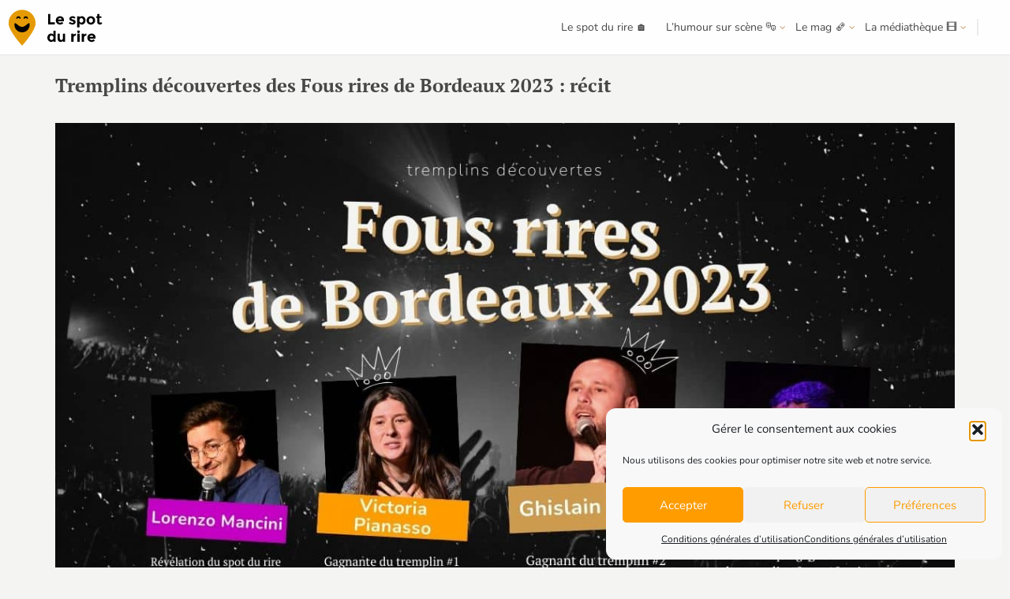

--- FILE ---
content_type: text/html; charset=UTF-8
request_url: https://www.lespotdurire.fr/2023/04/03/tremplins-fous-rires-bordeaux-blique/
body_size: 66627
content:
<!DOCTYPE html>
<!--[if IE 7]>
<html class="ie ie7" lang="fr-FR">
<![endif]-->
<!--[if IE 8]>
<html class="ie ie8" lang="fr-FR">
<![endif]-->
<!--[if !(IE 7) | !(IE 8) ]><!-->
<html lang="fr-FR">
<!--<![endif]-->
<head><meta charset="UTF-8"><script>if(navigator.userAgent.match(/MSIE|Internet Explorer/i)||navigator.userAgent.match(/Trident\/7\..*?rv:11/i)){var href=document.location.href;if(!href.match(/[?&]nowprocket/)){if(href.indexOf("?")==-1){if(href.indexOf("#")==-1){document.location.href=href+"?nowprocket=1"}else{document.location.href=href.replace("#","?nowprocket=1#")}}else{if(href.indexOf("#")==-1){document.location.href=href+"&nowprocket=1"}else{document.location.href=href.replace("#","&nowprocket=1#")}}}}</script><script>(()=>{class RocketLazyLoadScripts{constructor(){this.v="2.0.4",this.userEvents=["keydown","keyup","mousedown","mouseup","mousemove","mouseover","mouseout","touchmove","touchstart","touchend","touchcancel","wheel","click","dblclick","input"],this.attributeEvents=["onblur","onclick","oncontextmenu","ondblclick","onfocus","onmousedown","onmouseenter","onmouseleave","onmousemove","onmouseout","onmouseover","onmouseup","onmousewheel","onscroll","onsubmit"]}async t(){this.i(),this.o(),/iP(ad|hone)/.test(navigator.userAgent)&&this.h(),this.u(),this.l(this),this.m(),this.k(this),this.p(this),this._(),await Promise.all([this.R(),this.L()]),this.lastBreath=Date.now(),this.S(this),this.P(),this.D(),this.O(),this.M(),await this.C(this.delayedScripts.normal),await this.C(this.delayedScripts.defer),await this.C(this.delayedScripts.async),await this.T(),await this.F(),await this.j(),await this.A(),window.dispatchEvent(new Event("rocket-allScriptsLoaded")),this.everythingLoaded=!0,this.lastTouchEnd&&await new Promise(t=>setTimeout(t,500-Date.now()+this.lastTouchEnd)),this.I(),this.H(),this.U(),this.W()}i(){this.CSPIssue=sessionStorage.getItem("rocketCSPIssue"),document.addEventListener("securitypolicyviolation",t=>{this.CSPIssue||"script-src-elem"!==t.violatedDirective||"data"!==t.blockedURI||(this.CSPIssue=!0,sessionStorage.setItem("rocketCSPIssue",!0))},{isRocket:!0})}o(){window.addEventListener("pageshow",t=>{this.persisted=t.persisted,this.realWindowLoadedFired=!0},{isRocket:!0}),window.addEventListener("pagehide",()=>{this.onFirstUserAction=null},{isRocket:!0})}h(){let t;function e(e){t=e}window.addEventListener("touchstart",e,{isRocket:!0}),window.addEventListener("touchend",function i(o){o.changedTouches[0]&&t.changedTouches[0]&&Math.abs(o.changedTouches[0].pageX-t.changedTouches[0].pageX)<10&&Math.abs(o.changedTouches[0].pageY-t.changedTouches[0].pageY)<10&&o.timeStamp-t.timeStamp<200&&(window.removeEventListener("touchstart",e,{isRocket:!0}),window.removeEventListener("touchend",i,{isRocket:!0}),"INPUT"===o.target.tagName&&"text"===o.target.type||(o.target.dispatchEvent(new TouchEvent("touchend",{target:o.target,bubbles:!0})),o.target.dispatchEvent(new MouseEvent("mouseover",{target:o.target,bubbles:!0})),o.target.dispatchEvent(new PointerEvent("click",{target:o.target,bubbles:!0,cancelable:!0,detail:1,clientX:o.changedTouches[0].clientX,clientY:o.changedTouches[0].clientY})),event.preventDefault()))},{isRocket:!0})}q(t){this.userActionTriggered||("mousemove"!==t.type||this.firstMousemoveIgnored?"keyup"===t.type||"mouseover"===t.type||"mouseout"===t.type||(this.userActionTriggered=!0,this.onFirstUserAction&&this.onFirstUserAction()):this.firstMousemoveIgnored=!0),"click"===t.type&&t.preventDefault(),t.stopPropagation(),t.stopImmediatePropagation(),"touchstart"===this.lastEvent&&"touchend"===t.type&&(this.lastTouchEnd=Date.now()),"click"===t.type&&(this.lastTouchEnd=0),this.lastEvent=t.type,t.composedPath&&t.composedPath()[0].getRootNode()instanceof ShadowRoot&&(t.rocketTarget=t.composedPath()[0]),this.savedUserEvents.push(t)}u(){this.savedUserEvents=[],this.userEventHandler=this.q.bind(this),this.userEvents.forEach(t=>window.addEventListener(t,this.userEventHandler,{passive:!1,isRocket:!0})),document.addEventListener("visibilitychange",this.userEventHandler,{isRocket:!0})}U(){this.userEvents.forEach(t=>window.removeEventListener(t,this.userEventHandler,{passive:!1,isRocket:!0})),document.removeEventListener("visibilitychange",this.userEventHandler,{isRocket:!0}),this.savedUserEvents.forEach(t=>{(t.rocketTarget||t.target).dispatchEvent(new window[t.constructor.name](t.type,t))})}m(){const t="return false",e=Array.from(this.attributeEvents,t=>"data-rocket-"+t),i="["+this.attributeEvents.join("],[")+"]",o="[data-rocket-"+this.attributeEvents.join("],[data-rocket-")+"]",s=(e,i,o)=>{o&&o!==t&&(e.setAttribute("data-rocket-"+i,o),e["rocket"+i]=new Function("event",o),e.setAttribute(i,t))};new MutationObserver(t=>{for(const n of t)"attributes"===n.type&&(n.attributeName.startsWith("data-rocket-")||this.everythingLoaded?n.attributeName.startsWith("data-rocket-")&&this.everythingLoaded&&this.N(n.target,n.attributeName.substring(12)):s(n.target,n.attributeName,n.target.getAttribute(n.attributeName))),"childList"===n.type&&n.addedNodes.forEach(t=>{if(t.nodeType===Node.ELEMENT_NODE)if(this.everythingLoaded)for(const i of[t,...t.querySelectorAll(o)])for(const t of i.getAttributeNames())e.includes(t)&&this.N(i,t.substring(12));else for(const e of[t,...t.querySelectorAll(i)])for(const t of e.getAttributeNames())this.attributeEvents.includes(t)&&s(e,t,e.getAttribute(t))})}).observe(document,{subtree:!0,childList:!0,attributeFilter:[...this.attributeEvents,...e]})}I(){this.attributeEvents.forEach(t=>{document.querySelectorAll("[data-rocket-"+t+"]").forEach(e=>{this.N(e,t)})})}N(t,e){const i=t.getAttribute("data-rocket-"+e);i&&(t.setAttribute(e,i),t.removeAttribute("data-rocket-"+e))}k(t){Object.defineProperty(HTMLElement.prototype,"onclick",{get(){return this.rocketonclick||null},set(e){this.rocketonclick=e,this.setAttribute(t.everythingLoaded?"onclick":"data-rocket-onclick","this.rocketonclick(event)")}})}S(t){function e(e,i){let o=e[i];e[i]=null,Object.defineProperty(e,i,{get:()=>o,set(s){t.everythingLoaded?o=s:e["rocket"+i]=o=s}})}e(document,"onreadystatechange"),e(window,"onload"),e(window,"onpageshow");try{Object.defineProperty(document,"readyState",{get:()=>t.rocketReadyState,set(e){t.rocketReadyState=e},configurable:!0}),document.readyState="loading"}catch(t){console.log("WPRocket DJE readyState conflict, bypassing")}}l(t){this.originalAddEventListener=EventTarget.prototype.addEventListener,this.originalRemoveEventListener=EventTarget.prototype.removeEventListener,this.savedEventListeners=[],EventTarget.prototype.addEventListener=function(e,i,o){o&&o.isRocket||!t.B(e,this)&&!t.userEvents.includes(e)||t.B(e,this)&&!t.userActionTriggered||e.startsWith("rocket-")||t.everythingLoaded?t.originalAddEventListener.call(this,e,i,o):(t.savedEventListeners.push({target:this,remove:!1,type:e,func:i,options:o}),"mouseenter"!==e&&"mouseleave"!==e||t.originalAddEventListener.call(this,e,t.savedUserEvents.push,o))},EventTarget.prototype.removeEventListener=function(e,i,o){o&&o.isRocket||!t.B(e,this)&&!t.userEvents.includes(e)||t.B(e,this)&&!t.userActionTriggered||e.startsWith("rocket-")||t.everythingLoaded?t.originalRemoveEventListener.call(this,e,i,o):t.savedEventListeners.push({target:this,remove:!0,type:e,func:i,options:o})}}J(t,e){this.savedEventListeners=this.savedEventListeners.filter(i=>{let o=i.type,s=i.target||window;return e!==o||t!==s||(this.B(o,s)&&(i.type="rocket-"+o),this.$(i),!1)})}H(){EventTarget.prototype.addEventListener=this.originalAddEventListener,EventTarget.prototype.removeEventListener=this.originalRemoveEventListener,this.savedEventListeners.forEach(t=>this.$(t))}$(t){t.remove?this.originalRemoveEventListener.call(t.target,t.type,t.func,t.options):this.originalAddEventListener.call(t.target,t.type,t.func,t.options)}p(t){let e;function i(e){return t.everythingLoaded?e:e.split(" ").map(t=>"load"===t||t.startsWith("load.")?"rocket-jquery-load":t).join(" ")}function o(o){function s(e){const s=o.fn[e];o.fn[e]=o.fn.init.prototype[e]=function(){return this[0]===window&&t.userActionTriggered&&("string"==typeof arguments[0]||arguments[0]instanceof String?arguments[0]=i(arguments[0]):"object"==typeof arguments[0]&&Object.keys(arguments[0]).forEach(t=>{const e=arguments[0][t];delete arguments[0][t],arguments[0][i(t)]=e})),s.apply(this,arguments),this}}if(o&&o.fn&&!t.allJQueries.includes(o)){const e={DOMContentLoaded:[],"rocket-DOMContentLoaded":[]};for(const t in e)document.addEventListener(t,()=>{e[t].forEach(t=>t())},{isRocket:!0});o.fn.ready=o.fn.init.prototype.ready=function(i){function s(){parseInt(o.fn.jquery)>2?setTimeout(()=>i.bind(document)(o)):i.bind(document)(o)}return"function"==typeof i&&(t.realDomReadyFired?!t.userActionTriggered||t.fauxDomReadyFired?s():e["rocket-DOMContentLoaded"].push(s):e.DOMContentLoaded.push(s)),o([])},s("on"),s("one"),s("off"),t.allJQueries.push(o)}e=o}t.allJQueries=[],o(window.jQuery),Object.defineProperty(window,"jQuery",{get:()=>e,set(t){o(t)}})}P(){const t=new Map;document.write=document.writeln=function(e){const i=document.currentScript,o=document.createRange(),s=i.parentElement;let n=t.get(i);void 0===n&&(n=i.nextSibling,t.set(i,n));const c=document.createDocumentFragment();o.setStart(c,0),c.appendChild(o.createContextualFragment(e)),s.insertBefore(c,n)}}async R(){return new Promise(t=>{this.userActionTriggered?t():this.onFirstUserAction=t})}async L(){return new Promise(t=>{document.addEventListener("DOMContentLoaded",()=>{this.realDomReadyFired=!0,t()},{isRocket:!0})})}async j(){return this.realWindowLoadedFired?Promise.resolve():new Promise(t=>{window.addEventListener("load",t,{isRocket:!0})})}M(){this.pendingScripts=[];this.scriptsMutationObserver=new MutationObserver(t=>{for(const e of t)e.addedNodes.forEach(t=>{"SCRIPT"!==t.tagName||t.noModule||t.isWPRocket||this.pendingScripts.push({script:t,promise:new Promise(e=>{const i=()=>{const i=this.pendingScripts.findIndex(e=>e.script===t);i>=0&&this.pendingScripts.splice(i,1),e()};t.addEventListener("load",i,{isRocket:!0}),t.addEventListener("error",i,{isRocket:!0}),setTimeout(i,1e3)})})})}),this.scriptsMutationObserver.observe(document,{childList:!0,subtree:!0})}async F(){await this.X(),this.pendingScripts.length?(await this.pendingScripts[0].promise,await this.F()):this.scriptsMutationObserver.disconnect()}D(){this.delayedScripts={normal:[],async:[],defer:[]},document.querySelectorAll("script[type$=rocketlazyloadscript]").forEach(t=>{t.hasAttribute("data-rocket-src")?t.hasAttribute("async")&&!1!==t.async?this.delayedScripts.async.push(t):t.hasAttribute("defer")&&!1!==t.defer||"module"===t.getAttribute("data-rocket-type")?this.delayedScripts.defer.push(t):this.delayedScripts.normal.push(t):this.delayedScripts.normal.push(t)})}async _(){await this.L();let t=[];document.querySelectorAll("script[type$=rocketlazyloadscript][data-rocket-src]").forEach(e=>{let i=e.getAttribute("data-rocket-src");if(i&&!i.startsWith("data:")){i.startsWith("//")&&(i=location.protocol+i);try{const o=new URL(i).origin;o!==location.origin&&t.push({src:o,crossOrigin:e.crossOrigin||"module"===e.getAttribute("data-rocket-type")})}catch(t){}}}),t=[...new Map(t.map(t=>[JSON.stringify(t),t])).values()],this.Y(t,"preconnect")}async G(t){if(await this.K(),!0!==t.noModule||!("noModule"in HTMLScriptElement.prototype))return new Promise(e=>{let i;function o(){(i||t).setAttribute("data-rocket-status","executed"),e()}try{if(navigator.userAgent.includes("Firefox/")||""===navigator.vendor||this.CSPIssue)i=document.createElement("script"),[...t.attributes].forEach(t=>{let e=t.nodeName;"type"!==e&&("data-rocket-type"===e&&(e="type"),"data-rocket-src"===e&&(e="src"),i.setAttribute(e,t.nodeValue))}),t.text&&(i.text=t.text),t.nonce&&(i.nonce=t.nonce),i.hasAttribute("src")?(i.addEventListener("load",o,{isRocket:!0}),i.addEventListener("error",()=>{i.setAttribute("data-rocket-status","failed-network"),e()},{isRocket:!0}),setTimeout(()=>{i.isConnected||e()},1)):(i.text=t.text,o()),i.isWPRocket=!0,t.parentNode.replaceChild(i,t);else{const i=t.getAttribute("data-rocket-type"),s=t.getAttribute("data-rocket-src");i?(t.type=i,t.removeAttribute("data-rocket-type")):t.removeAttribute("type"),t.addEventListener("load",o,{isRocket:!0}),t.addEventListener("error",i=>{this.CSPIssue&&i.target.src.startsWith("data:")?(console.log("WPRocket: CSP fallback activated"),t.removeAttribute("src"),this.G(t).then(e)):(t.setAttribute("data-rocket-status","failed-network"),e())},{isRocket:!0}),s?(t.fetchPriority="high",t.removeAttribute("data-rocket-src"),t.src=s):t.src="data:text/javascript;base64,"+window.btoa(unescape(encodeURIComponent(t.text)))}}catch(i){t.setAttribute("data-rocket-status","failed-transform"),e()}});t.setAttribute("data-rocket-status","skipped")}async C(t){const e=t.shift();return e?(e.isConnected&&await this.G(e),this.C(t)):Promise.resolve()}O(){this.Y([...this.delayedScripts.normal,...this.delayedScripts.defer,...this.delayedScripts.async],"preload")}Y(t,e){this.trash=this.trash||[];let i=!0;var o=document.createDocumentFragment();t.forEach(t=>{const s=t.getAttribute&&t.getAttribute("data-rocket-src")||t.src;if(s&&!s.startsWith("data:")){const n=document.createElement("link");n.href=s,n.rel=e,"preconnect"!==e&&(n.as="script",n.fetchPriority=i?"high":"low"),t.getAttribute&&"module"===t.getAttribute("data-rocket-type")&&(n.crossOrigin=!0),t.crossOrigin&&(n.crossOrigin=t.crossOrigin),t.integrity&&(n.integrity=t.integrity),t.nonce&&(n.nonce=t.nonce),o.appendChild(n),this.trash.push(n),i=!1}}),document.head.appendChild(o)}W(){this.trash.forEach(t=>t.remove())}async T(){try{document.readyState="interactive"}catch(t){}this.fauxDomReadyFired=!0;try{await this.K(),this.J(document,"readystatechange"),document.dispatchEvent(new Event("rocket-readystatechange")),await this.K(),document.rocketonreadystatechange&&document.rocketonreadystatechange(),await this.K(),this.J(document,"DOMContentLoaded"),document.dispatchEvent(new Event("rocket-DOMContentLoaded")),await this.K(),this.J(window,"DOMContentLoaded"),window.dispatchEvent(new Event("rocket-DOMContentLoaded"))}catch(t){console.error(t)}}async A(){try{document.readyState="complete"}catch(t){}try{await this.K(),this.J(document,"readystatechange"),document.dispatchEvent(new Event("rocket-readystatechange")),await this.K(),document.rocketonreadystatechange&&document.rocketonreadystatechange(),await this.K(),this.J(window,"load"),window.dispatchEvent(new Event("rocket-load")),await this.K(),window.rocketonload&&window.rocketonload(),await this.K(),this.allJQueries.forEach(t=>t(window).trigger("rocket-jquery-load")),await this.K(),this.J(window,"pageshow");const t=new Event("rocket-pageshow");t.persisted=this.persisted,window.dispatchEvent(t),await this.K(),window.rocketonpageshow&&window.rocketonpageshow({persisted:this.persisted})}catch(t){console.error(t)}}async K(){Date.now()-this.lastBreath>45&&(await this.X(),this.lastBreath=Date.now())}async X(){return document.hidden?new Promise(t=>setTimeout(t)):new Promise(t=>requestAnimationFrame(t))}B(t,e){return e===document&&"readystatechange"===t||(e===document&&"DOMContentLoaded"===t||(e===window&&"DOMContentLoaded"===t||(e===window&&"load"===t||e===window&&"pageshow"===t)))}static run(){(new RocketLazyLoadScripts).t()}}RocketLazyLoadScripts.run()})();</script>
	
	<meta name="viewport" content="width=device-width, initial-scale=1.0, maximum-scale=1.0, user-scalable=no" />
	<link rel="profile" href="http://gmpg.org/xfn/11">
	<link rel="pingback" href="https://www.lespotdurire.fr/xmlrpc.php">
	<meta name='robots' content='index, follow, max-image-preview:large, max-snippet:-1, max-video-preview:-1' />

	<!-- This site is optimized with the Yoast SEO plugin v26.8 - https://yoast.com/product/yoast-seo-wordpress/ -->
	<title>Tremplins découvertes des Fous rires de Bordeaux 2023 : récit</title>
<link data-rocket-preload as="style" href="https://fonts.googleapis.com/css?family=Nunito%3A400%7CPT%20Serif%3A700&#038;display=swap" rel="preload">
<link href="https://fonts.googleapis.com/css?family=Nunito%3A400%7CPT%20Serif%3A700&#038;display=swap" media="print" onload="this.media=&#039;all&#039;" rel="stylesheet">
<style id="wpr-usedcss">:where(.wp-block-button__link){border-radius:9999px;box-shadow:none;padding:calc(.667em + 2px) calc(1.333em + 2px);text-decoration:none}:where(.wp-block-calendar table:not(.has-background) th){background:#ddd}:where(.wp-block-columns){margin-bottom:1.75em}:where(.wp-block-columns.has-background){padding:1.25em 2.375em}:where(.wp-block-post-comments input[type=submit]){border:none}:where(.wp-block-cover-image:not(.has-text-color)),:where(.wp-block-cover:not(.has-text-color)){color:#fff}:where(.wp-block-cover-image.is-light:not(.has-text-color)),:where(.wp-block-cover.is-light:not(.has-text-color)){color:#000}.wp-block-embed.alignleft{max-width:360px;width:100%}.wp-block-embed.alignleft .wp-block-embed__wrapper{min-width:280px}.wp-block-embed{overflow-wrap:break-word}.wp-block-embed figcaption{margin-bottom:1em;margin-top:.5em}.wp-block-embed iframe{max-width:100%}.wp-block-embed__wrapper{position:relative}:where(.wp-block-file){margin-bottom:1.5em}:where(.wp-block-file__button){border-radius:2em;display:inline-block;padding:.5em 1em}:where(.wp-block-file__button):is(a):active,:where(.wp-block-file__button):is(a):focus,:where(.wp-block-file__button):is(a):hover,:where(.wp-block-file__button):is(a):visited{box-shadow:none;color:#fff;opacity:.85;text-decoration:none}:where(.wp-block-latest-comments:not([style*=line-height] .wp-block-latest-comments__comment)){line-height:1.1}:where(.wp-block-latest-comments:not([style*=line-height] .wp-block-latest-comments__comment-excerpt p)){line-height:1.8}ul{box-sizing:border-box}:where(.wp-block-navigation.has-background .wp-block-navigation-item a:not(.wp-element-button)),:where(.wp-block-navigation.has-background .wp-block-navigation-submenu a:not(.wp-element-button)){padding:.5em 1em}:where(.wp-block-navigation .wp-block-navigation__submenu-container .wp-block-navigation-item a:not(.wp-element-button)),:where(.wp-block-navigation .wp-block-navigation__submenu-container .wp-block-navigation-submenu a:not(.wp-element-button)),:where(.wp-block-navigation .wp-block-navigation__submenu-container .wp-block-navigation-submenu button.wp-block-navigation-item__content),:where(.wp-block-navigation .wp-block-navigation__submenu-container .wp-block-pages-list__item button.wp-block-navigation-item__content){padding:.5em 1em}:where(p.has-text-color:not(.has-link-color)) a{color:inherit}:where(.wp-block-post-excerpt){margin-bottom:var(--wp--style--block-gap);margin-top:var(--wp--style--block-gap)}:where(.wp-block-pullquote){margin:0 0 1em}:where(.wp-block-search__button){border:1px solid #ccc;padding:6px 10px}:where(.wp-block-search__button-inside .wp-block-search__inside-wrapper){border:1px solid #949494;box-sizing:border-box;padding:4px}:where(.wp-block-search__button-inside .wp-block-search__inside-wrapper) .wp-block-search__input{border:none;border-radius:0;padding:0 4px}:where(.wp-block-search__button-inside .wp-block-search__inside-wrapper) .wp-block-search__input:focus{outline:0}:where(.wp-block-search__button-inside .wp-block-search__inside-wrapper) :where(.wp-block-search__button){padding:4px 8px}:where(.wp-block-term-description){margin-bottom:var(--wp--style--block-gap);margin-top:var(--wp--style--block-gap)}:where(pre.wp-block-verse){font-family:inherit}:root{--wp--preset--font-size--normal:16px;--wp--preset--font-size--huge:42px}.screen-reader-text{clip:rect(1px,1px,1px,1px);word-wrap:normal!important;border:0;-webkit-clip-path:inset(50%);clip-path:inset(50%);height:1px;margin:-1px;overflow:hidden;padding:0;position:absolute;width:1px}.screen-reader-text:focus{clip:auto!important;background-color:#ddd;-webkit-clip-path:none;clip-path:none;color:#444;display:block;font-size:1em;height:auto;left:5px;line-height:normal;padding:15px 23px 14px;text-decoration:none;top:5px;width:auto;z-index:100000}html :where(.has-border-color){border-style:solid}html :where([style*=border-top-color]){border-top-style:solid}html :where([style*=border-right-color]){border-right-style:solid}html :where([style*=border-bottom-color]){border-bottom-style:solid}html :where([style*=border-left-color]){border-left-style:solid}html :where([style*=border-width]){border-style:solid}html :where([style*=border-top-width]){border-top-style:solid}html :where([style*=border-right-width]){border-right-style:solid}html :where([style*=border-bottom-width]){border-bottom-style:solid}html :where([style*=border-left-width]){border-left-style:solid}html :where(img[class*=wp-image-]){height:auto;max-width:100%}:where(figure){margin:0 0 1em}html :where(.is-position-sticky){--wp-admin--admin-bar--position-offset:var(--wp-admin--admin-bar--height,0px)}@media screen and (max-width:600px){html :where(.is-position-sticky){--wp-admin--admin-bar--position-offset:0px}}.wp-video{max-width:100%;height:auto}.wp-video-shortcode video,video.wp-video-shortcode{max-width:100%;display:inline-block}body{--wp--preset--color--black:#000000;--wp--preset--color--cyan-bluish-gray:#abb8c3;--wp--preset--color--white:#ffffff;--wp--preset--color--pale-pink:#f78da7;--wp--preset--color--vivid-red:#cf2e2e;--wp--preset--color--luminous-vivid-orange:#ff6900;--wp--preset--color--luminous-vivid-amber:#fcb900;--wp--preset--color--light-green-cyan:#7bdcb5;--wp--preset--color--vivid-green-cyan:#00d084;--wp--preset--color--pale-cyan-blue:#8ed1fc;--wp--preset--color--vivid-cyan-blue:#0693e3;--wp--preset--color--vivid-purple:#9b51e0;--wp--preset--gradient--vivid-cyan-blue-to-vivid-purple:linear-gradient(135deg,rgba(6, 147, 227, 1) 0%,rgb(155, 81, 224) 100%);--wp--preset--gradient--light-green-cyan-to-vivid-green-cyan:linear-gradient(135deg,rgb(122, 220, 180) 0%,rgb(0, 208, 130) 100%);--wp--preset--gradient--luminous-vivid-amber-to-luminous-vivid-orange:linear-gradient(135deg,rgba(252, 185, 0, 1) 0%,rgba(255, 105, 0, 1) 100%);--wp--preset--gradient--luminous-vivid-orange-to-vivid-red:linear-gradient(135deg,rgba(255, 105, 0, 1) 0%,rgb(207, 46, 46) 100%);--wp--preset--gradient--very-light-gray-to-cyan-bluish-gray:linear-gradient(135deg,rgb(238, 238, 238) 0%,rgb(169, 184, 195) 100%);--wp--preset--gradient--cool-to-warm-spectrum:linear-gradient(135deg,rgb(74, 234, 220) 0%,rgb(151, 120, 209) 20%,rgb(207, 42, 186) 40%,rgb(238, 44, 130) 60%,rgb(251, 105, 98) 80%,rgb(254, 248, 76) 100%);--wp--preset--gradient--blush-light-purple:linear-gradient(135deg,rgb(255, 206, 236) 0%,rgb(152, 150, 240) 100%);--wp--preset--gradient--blush-bordeaux:linear-gradient(135deg,rgb(254, 205, 165) 0%,rgb(254, 45, 45) 50%,rgb(107, 0, 62) 100%);--wp--preset--gradient--luminous-dusk:linear-gradient(135deg,rgb(255, 203, 112) 0%,rgb(199, 81, 192) 50%,rgb(65, 88, 208) 100%);--wp--preset--gradient--pale-ocean:linear-gradient(135deg,rgb(255, 245, 203) 0%,rgb(182, 227, 212) 50%,rgb(51, 167, 181) 100%);--wp--preset--gradient--electric-grass:linear-gradient(135deg,rgb(202, 248, 128) 0%,rgb(113, 206, 126) 100%);--wp--preset--gradient--midnight:linear-gradient(135deg,rgb(2, 3, 129) 0%,rgb(40, 116, 252) 100%);--wp--preset--font-size--small:13px;--wp--preset--font-size--medium:20px;--wp--preset--font-size--large:36px;--wp--preset--font-size--x-large:42px;--wp--preset--spacing--20:0.44rem;--wp--preset--spacing--30:0.67rem;--wp--preset--spacing--40:1rem;--wp--preset--spacing--50:1.5rem;--wp--preset--spacing--60:2.25rem;--wp--preset--spacing--70:3.38rem;--wp--preset--spacing--80:5.06rem;--wp--preset--shadow--natural:6px 6px 9px rgba(0, 0, 0, .2);--wp--preset--shadow--deep:12px 12px 50px rgba(0, 0, 0, .4);--wp--preset--shadow--sharp:6px 6px 0px rgba(0, 0, 0, .2);--wp--preset--shadow--outlined:6px 6px 0px -3px rgba(255, 255, 255, 1),6px 6px rgba(0, 0, 0, 1);--wp--preset--shadow--crisp:6px 6px 0px rgba(0, 0, 0, 1)}:where(.is-layout-flex){gap:.5em}:where(.is-layout-grid){gap:.5em}:where(.wp-block-post-template.is-layout-flex){gap:1.25em}:where(.wp-block-post-template.is-layout-grid){gap:1.25em}:where(.wp-block-columns.is-layout-flex){gap:2em}:where(.wp-block-columns.is-layout-grid){gap:2em}body{--extendify--spacing--large:var(--wp--custom--spacing--large,clamp(2em, 8vw, 8em))!important;--wp--preset--font-size--ext-small:1rem!important;--wp--preset--font-size--ext-medium:1.125rem!important;--wp--preset--font-size--ext-large:clamp(1.65rem, 3.5vw, 2.15rem)!important;--wp--preset--font-size--ext-x-large:clamp(3rem, 6vw, 4.75rem)!important;--wp--preset--font-size--ext-xx-large:clamp(3.25rem, 7.5vw, 5.75rem)!important;--wp--preset--color--black:#000!important;--wp--preset--color--white:#fff!important}.cmplz-video.cmplz-iframe-styles{background-color:transparent}.cmplz-video.cmplz-hidden{visibility:hidden!important}.cmplz-blocked-content-notice{display:none}.cmplz-optin .cmplz-blocked-content-container .cmplz-blocked-content-notice,.cmplz-optin .cmplz-wp-video .cmplz-blocked-content-notice{display:block}.cmplz-blocked-content-container,.cmplz-wp-video{animation-name:cmplz-fadein;animation-duration:.6s;background:#fff;border:0;border-radius:3px;box-shadow:0 0 1px 0 rgba(0,0,0,.5),0 1px 10px 0 rgba(0,0,0,.15);display:flex;justify-content:center;align-items:center;background-repeat:no-repeat!important;background-size:cover!important;height:inherit;position:relative}.cmplz-blocked-content-container iframe,.cmplz-wp-video iframe{visibility:hidden;max-height:100%;border:0!important}.cmplz-blocked-content-container .cmplz-blocked-content-notice,.cmplz-wp-video .cmplz-blocked-content-notice{white-space:normal;text-transform:initial;position:absolute!important;width:100%;top:50%;left:50%;transform:translate(-50%,-50%);max-width:300px;font-size:14px;padding:10px;background-color:rgba(0,0,0,.5);color:#fff;text-align:center;z-index:98;line-height:23px}.cmplz-blocked-content-container .cmplz-blocked-content-notice .cmplz-links,.cmplz-wp-video .cmplz-blocked-content-notice .cmplz-links{display:block;margin-bottom:10px}.cmplz-blocked-content-container .cmplz-blocked-content-notice .cmplz-links a,.cmplz-wp-video .cmplz-blocked-content-notice .cmplz-links a{color:#fff}.cmplz-blocked-content-container div div{display:none}.cmplz-wp-video .cmplz-placeholder-element{width:100%;height:inherit}@keyframes cmplz-fadein{from{opacity:0}to{opacity:1}}.is-menu{position:relative}.is-menu a{background:0 0!important;line-height:1;outline:0}.is-menu a::after,.is-menu a::before{display:none!important}.is-menu a:focus,.is-menu a:hover,.is-menu:hover>a{background:0 0!important;outline:0}.is-menu.default form{max-width:310px}.is-menu.is-dropdown form{display:none;min-width:310px;max-width:100%;position:absolute;right:0;top:100%;z-index:9}.is-menu.full-width-menu form,.is-menu.sliding form{min-width:0!important;overflow:hidden;position:absolute;right:0;top:25%;width:0;z-index:9;padding:0;margin:0}.is-menu.full-width-menu form:not(.is-search-form) input[type=search],.is-menu.full-width-menu form:not(.is-search-form) input[type=text],.is-menu.is-dropdown form:not(.is-search-form) input[type=search],.is-menu.is-dropdown form:not(.is-search-form) input[type=text],.is-menu.sliding form:not(.is-search-form) input[type=search],.is-menu.sliding form:not(.is-search-form) input[type=text]{background:#fff;color:#000}.is-menu.is-first form{right:auto;left:0}.is-menu.full-width-menu:not(.open) form,.is-menu.sliding:not(.open) form{display:block}.is-menu form .screen-reader-text{display:none}.is-menu form label{margin:0;padding:0}.is-menu-wrapper{display:none;position:absolute;right:5px;top:5px;width:auto;z-index:9999}.is-menu-wrapper.is-expanded{width:100%}.admin-bar .is-menu-wrapper{top:51px}.is-menu-wrapper .is-menu{float:right}.is-menu-wrapper .is-menu form{right:0;left:auto}.search-close{cursor:pointer;display:none;height:20px;position:absolute;right:-22px;top:33%;width:20px;z-index:99999}.is-menu.is-first .search-close{right:auto;left:-22px}.is-menu.is-dropdown .search-close{top:calc(100% + 7px)}#is-popup-wrapper{width:100%;height:100%;position:fixed;top:0;left:0;background:#4c4c4c;background:rgba(4,4,4,.91);z-index:999999}.search-close:after{border-left:2px solid #848484;content:'';height:20px;left:9px;position:absolute;-webkit-transform:rotate(45deg);-moz-transform:rotate(45deg);-ms-transform:rotate(45deg);-o-transform:rotate(45deg);transform:rotate(45deg)}.search-close:before{border-left:2px solid #848484;content:'';height:20px;left:9px;position:absolute;-webkit-transform:rotate(-45deg);-moz-transform:rotate(-45deg);-ms-transform:rotate(-45deg);-o-transform:rotate(-45deg);transform:rotate(-45deg)}.is-menu.full-width-menu.open .search-close,.is-menu.sliding.open .search-close{display:block}@media screen and (max-width:910px){.is-menu form{left:0;min-width:50%;right:auto}.is-menu.default form{max-width:100%}.is-menu.full-width-menu.active-search{position:relative}.is-menu-wrapper{display:block}}.is-link-container{display:none}form .is-link-container{position:relative}form .is-link-container div{position:absolute;width:200px;bottom:-25px;left:5px;z-index:99999;height:auto;line-height:14px;padding:10px 15px}form .is-link-container a{text-decoration:none;font-size:14px;font-weight:100;font-family:arial;box-shadow:none}form .is-link-container a:hover{text-decoration:underline}form:hover+.is-link-container,form:hover>.is-link-container{display:block}.is-menu.full-width-menu.is-first button.is-search-submit,.is-menu.sliding.is-first button.is-search-submit{display:inline-block!important}.is-menu.full-width-menu.is-first button.is-search-submit:not([style="display: inline-block;"]),.is-menu.sliding.is-first button.is-search-submit:not([style="display: inline-block;"]){visibility:hidden}@-webkit-keyframes ai-spin{0%{-webkit-transform:rotate(0);transform:rotate(0)}100%{-webkit-transform:rotate(360deg);transform:rotate(360deg)}}@keyframes ai-spin{0%{-webkit-transform:rotate(0);transform:rotate(0)}100%{-webkit-transform:rotate(360deg);transform:rotate(360deg)}}@-webkit-keyframes backgroundPosition{0%{background-position:-140px 0}100%{background-position:140px 0}}@keyframes backgroundPosition{0%{background-position:-140px 0}100%{background-position:140px 0}}.ai-wrap{padding:20px;background-color:#202020;color:#fff;max-width:100%;-webkit-box-sizing:border-box;box-sizing:border-box;margin-bottom:20px}.ai-wrap::after,.ai-wrap::before{-webkit-box-sizing:border-box;box-sizing:border-box}.ai-wrap *{-webkit-box-sizing:border-box;box-sizing:border-box}.ai-wrap ::after,.ai-wrap ::before{-webkit-box-sizing:border-box;box-sizing:border-box}.ai-wrap img{max-width:100%;height:auto;border:0;-webkit-box-shadow:none;box-shadow:none;margin:0;padding:0}.ai-wrap p{margin:0;padding:0;font-weight:400;line-height:normal}.ai-wrap span{margin:0;padding:0;font-weight:400;line-height:normal}.ai-wrap a{font-weight:400;-webkit-box-shadow:none;box-shadow:none;border:0;text-decoration:none;text-transform:none}.ai-wrap svg{display:inline-block}.ai-wrap .ai-audio-control,.ai-wrap .ai-btn{display:inline-block;font-weight:400;margin:0;padding:0;line-height:normal;border:0;-webkit-appearance:none;-moz-appearance:none;appearance:none;text-align:center;-webkit-box-shadow:none;box-shadow:none;vertical-align:middle;cursor:pointer;white-space:nowrap;-webkit-user-select:none;-moz-user-select:none;-ms-user-select:none;user-select:none;border-radius:0;min-width:0;max-width:100%;min-height:0;width:auto;height:auto;background-image:none;background-color:rgba(0,0,0,0)}.ai-wrap .ai-audio-control::after,.ai-wrap .ai-audio-control::before,.ai-wrap .ai-btn::after,.ai-wrap .ai-btn::before{display:none}.ai-wrap .ai-control-wrap{display:-webkit-box;display:-ms-flexbox;display:flex;min-height:130px}.ai-wrap .ai-control-wrap-thumb{width:130px;height:100%;-webkit-box-flex:0;-ms-flex:none;flex:none;overflow:hidden;margin-right:20px;position:relative;line-height:0}.ai-wrap .ai-control-wrap-thumb::after{position:absolute;top:0;bottom:0;left:0;right:0;-webkit-transition:opacity 1.5s;transition:opacity 1.5s ease;content:"";width:300%;height:100%;background:-webkit-gradient(linear,left top,right top,color-stop(8%,#3e3e3e),color-stop(18%,#4d4d4d),color-stop(33%,#3e3e3e));background:linear-gradient(to right,#3e3e3e 8%,#4d4d4d 18%,#3e3e3e 33%);background-size:500px;position:absolute;top:0;left:0;opacity:1;-webkit-animation-duration:1s;animation-duration:1s;-webkit-animation-fill-mode:forwards;animation-fill-mode:forwards;-webkit-animation-iteration-count:infinite;animation-iteration-count:infinite;-webkit-animation-name:backgroundPosition;animation-name:backgroundPosition;-webkit-animation-timing-function:linear;animation-timing-function:linear;opacity:0}.ai-wrap .ai-control-wrap-thumb img{margin:0;border:0;-webkit-box-shadow:none;box-shadow:none}.ai-wrap .ai-control-wrap-controls{position:relative;width:100%}.ai-wrap .ai-audio-controls-main{display:-webkit-box;display:-ms-flexbox;display:flex;-webkit-box-align:center;-ms-flex-align:center;align-items:center;width:100%;margin-bottom:16px}.ai-wrap .ai-audio-control{width:50px;height:50px;border-radius:50%;display:block;-webkit-box-flex:0;-ms-flex:none;flex:none;vertical-align:middle;color:#fff;background-color:#f70f5d;opacity:1;-webkit-transition:opacity 1.5s;transition:opacity 1.5s ease;padding:0;position:relative}.ai-wrap .ai-audio-control:focus,.ai-wrap .ai-audio-control:hover{border:0;background-color:#f70f5d}.ai-wrap .ai-audio-control:active,.ai-wrap .ai-audio-control:focus{outline:0}.ai-wrap .ai-audio-control.ai-audio-playing svg{left:0}.ai-wrap .ai-audio-control svg{fill:#fff;height:16px;position:relative;left:2px;top:1px}.ai-wrap .ai-track-info{display:-webkit-box;display:-ms-flexbox;display:flex;-webkit-box-orient:vertical;-webkit-box-direction:normal;-ms-flex-direction:column;flex-direction:column;-webkit-box-pack:center;-ms-flex-pack:center;justify-content:center;padding-left:20px;-webkit-box-flex:1;-ms-flex:auto;flex:auto;width:0}.ai-wrap .ai-track-title{margin:0 0 4px;line-height:normal;white-space:nowrap;overflow:hidden;text-overflow:ellipsis;padding-right:20px}.ai-wrap .ai-track-title span{opacity:1;-webkit-transition:opacity 1.5s;transition:opacity 1.5s ease}.ai-wrap .ai-track-subtitle{margin:0;line-height:normal;opacity:.7;font-size:.8125em}.ai-wrap .ai-track-subtitle span{opacity:1;-webkit-transition:opacity 1.5s;transition:opacity 1.5s ease}.ai-wrap .ai-audio-controls-progress{display:-webkit-box;display:-ms-flexbox;display:flex;-webkit-box-align:center;-ms-flex-align:center;align-items:center;margin-bottom:15px}.ai-wrap .ai-track-progress-bar{display:block;-webkit-box-flex:1;-ms-flex:1;flex:1;position:relative;height:5px;cursor:pointer;background-color:#3e3e3e}.ai-wrap .ai-track .ai-track-progress-bar{position:absolute;top:auto;bottom:0;left:0;width:100%;height:3px;background-color:rgba(0,0,0,0)}.ai-wrap .ai-track .ai-track-progress-bar:hover{background-color:rgba(255,255,255,.3)}.ai-wrap .ai-track-progress{position:absolute;top:0;left:0;height:100%;pointer-events:none;background-color:#f70f5d;-webkit-transition:width .28s;transition:width .28s ease}.ai-wrap .ai-track .ai-track-progress{background-color:#fff;opacity:.5}.ai-wrap .ai-track-time{-webkit-box-flex:0;-ms-flex:none;flex:none;font-size:13px;opacity:.7;width:65px;text-align:right;cursor:pointer}.ai-wrap .ai-audio-volume-control{display:-webkit-box;display:-ms-flexbox;display:flex;-webkit-box-align:center;-ms-flex-align:center;align-items:center}.ai-wrap .ai-audio-volume-bars{float:left;margin-right:3px;height:34px}.ai-wrap .ai-audio-volume-bars::after{content:"";display:table;clear:both}.ai-wrap .ai-volume-bar{float:left;position:relative;width:4px;height:100%;background-color:#3e3e3e;cursor:pointer;border-right:1px solid #202020}.ai-wrap .ai-volume-bar::before{content:"";position:absolute;bottom:0;left:0;right:0;-webkit-transition:background-color .18s;transition:background-color .18s ease}.ai-wrap .ai-volume-bar.ai-volume-bar-active::before{background-color:#f70f5d}.ai-wrap .ai-volume-bar:first-child::before{height:0%}.ai-wrap .ai-volume-bar:nth-child(2)::before{height:10%}.ai-wrap .ai-volume-bar:nth-child(3)::before{height:20%}.ai-wrap .ai-volume-bar:nth-child(4)::before{height:30%}.ai-wrap .ai-volume-bar:nth-child(5)::before{height:40%}.ai-wrap .ai-volume-bar:nth-child(6)::before{height:50%}.ai-wrap .ai-volume-bar:nth-child(7)::before{height:60%}.ai-wrap .ai-volume-bar:nth-child(8)::before{height:70%}.ai-wrap .ai-volume-bar:nth-child(9)::before{height:80%}.ai-wrap .ai-volume-bar:nth-child(10)::before{height:90%}.ai-wrap .ai-volume-bar:nth-child(11)::before{height:100%}.ai-wrap .ai-audio-volume-control-btns{display:-webkit-box;display:-ms-flexbox;display:flex;-webkit-box-orient:vertical;-webkit-box-direction:normal;-ms-flex-direction:column;flex-direction:column;height:100%}.ai-wrap .ai-audio-volume-control-btns .ai-btn{height:50%;font-size:10px}.ai-wrap .ai-audio-volume-control-btns .ai-btn:first-child{margin-bottom:1px}.ai-wrap .ai-audio-volume-control-btns .ai-btn:last-child{margin-top:1px}.ai-wrap .ai-audio-volume-control-btns .ai-btn svg{height:6px}.ai-wrap .ai-audio-controls-meta{display:-webkit-box;display:-ms-flexbox;display:flex;width:100%;opacity:1;-webkit-transition:opacity .36s;transition:opacity .36s ease}.ai-wrap .ai-audio-controls-meta::after{content:"";display:table;clear:both}.ai-wrap .ai-audio-controls-meta .ai-btn{margin-right:4px}.ai-wrap .ai-btn{width:32px;height:34px;font-size:14px;padding:0;background-image:none;background-color:#3e3e3e;color:#fff;-webkit-transition:color .18s;transition:color .18s ease;-webkit-box-shadow:none;box-shadow:none;text-decoration:none;font-style:normal;text-transform:none}.ai-wrap .ai-btn svg{position:relative;fill:#fff;height:10px;-webkit-transition:fill .18s;transition:fill .18s ease}.ai-wrap .ai-btn:hover{background-color:#3e3e3e;border:0}.ai-wrap .ai-btn.ai-btn-active{color:#fff;background-color:#f70f5d}.ai-wrap .ai-btn.ai-btn-active svg{fill:#fff}.ai-wrap .ai-btn-repeat svg{height:17px;top:2px}.ai-wrap .ai-btn-shuffle svg{height:14px;top:2px;left:-1px}.ai-wrap .ai-tracklist-toggle{margin-left:auto;margin-right:0}.ai-wrap .ai-tracklist-toggle svg{height:16px;top:2px}.ai-wrap .ai-btn-playback-rate,.ai-wrap .ai-btn-skip-position{font-family:"Helvetica Neue",Helvetica,Arial,sans-serif;font-size:11px;font-weight:700;letter-spacing:-.05em}.ai-wrap .ai-tracklist-wrap{opacity:1;-webkit-transition:opacity 1.5s;transition:opacity 1.5s ease}.ai-wrap .ai-tracklist-open{margin-top:20px}.ai-wrap .ai-tracklist-open+.ai-footer{margin-top:-1px;border-top:0}.ai-wrap .ai-tracklist{margin:0;padding:0;list-style:none}.ai-wrap .ai-track{display:-webkit-box;display:-ms-flexbox;display:flex;position:relative;margin:0 0 1px;padding:0;list-style:none;height:40px;cursor:pointer;background-color:#3e3e3e;-webkit-transition:background-color .18s;transition:background-color .18s ease}.ai-wrap .ai-track.ai-track-active,.ai-wrap .ai-track:hover{background-color:#f70f5d;color:#fff}.ai-wrap .ai-track.ai-track-active .ai-track-btn,.ai-wrap .ai-track:hover .ai-track-btn{color:#fff}.ai-wrap .ai-track.ai-track-active .ai-track-btn svg,.ai-wrap .ai-track:hover .ai-track-btn svg{fill:#fff}.ai-wrap .ai-track-control{display:-webkit-box;display:-ms-flexbox;display:flex;height:100%;-webkit-box-align:center;-ms-flex-align:center;align-items:center;-webkit-box-flex:1;-ms-flex:1;flex:1;overflow:hidden;border-left:1px solid #202020}.ai-wrap .ai-track-control:first-child{border-left:0}.ai-wrap .ai-track-thumb{display:inline-block;width:40px;max-height:100%;margin:0;overflow:hidden}.ai-wrap .ai-track-thumb img{width:40px;max-height:100%;-webkit-box-shadow:none;box-shadow:none;border:0;margin:0}.ai-wrap .ai-track-no-thumb{display:block;width:130px;height:130px;line-height:150px;text-align:center;background-color:#3e3e3e}.ai-wrap .ai-track-no-thumb svg{fill:#fff;height:40px;opacity:.6}.ai-wrap .ai-track-no-thumb.ai-track-thumb{width:40px;height:40px;line-height:50px}.ai-wrap .ai-track-no-thumb.ai-track-thumb svg{height:16px}.ai-wrap .ai-track-name{display:inline-block;padding:0 10px;font-size:13px;overflow:hidden;white-space:nowrap;text-overflow:ellipsis;line-height:normal}.ai-wrap .ai-track-control-buttons{margin-left:auto;display:-webkit-box;display:-ms-flexbox;display:flex;-webkit-box-align:center;-ms-flex-align:center;align-items:center}.ai-wrap .ai-track-btn{display:inline-block;width:40px;height:40px;text-align:center;font-size:13px;line-height:40px;-webkit-box-shadow:none;box-shadow:none;border:0;border-left:1px solid #202020;color:#fff;background:0 0;cursor:pointer;margin:0;padding:0}.ai-wrap .ai-track-btn svg{position:relative;fill:#fff;height:15px;-webkit-transition:fill .18s;transition:fill .18s ease;top:3px}.ai-wrap .ai-track-btn-repeat:hover span{opacity:1!important}.ai-wrap .ai-track-inline-play-btn{position:relative}.ai-wrap .ai-track-inline-play-btn:first-child{border-left:0}.ai-wrap .ai-track-inline-play-btn.ai-is-loading svg{opacity:0}.ai-wrap .ai-player-buttons{display:-webkit-box;display:-ms-flexbox;display:flex;-webkit-box-align:center;-ms-flex-align:center;align-items:center;-ms-flex-wrap:wrap;flex-wrap:wrap;line-height:normal;grid-gap:10px;margin-top:20px}.ai-wrap .ai-player-button{display:-webkit-box;display:-ms-flexbox;display:flex;-webkit-box-align:center;-ms-flex-align:center;align-items:center;-webkit-box-pack:center;-ms-flex-pack:center;justify-content:center;grid-gap:6px;font-size:13px;color:currentColor;width:auto;padding-left:15px;padding-right:15px}.ai-wrap .ai-player-button-icon-only{padding:0;width:32px}.ai-wrap .ai-player-button-icon{width:18px;height:18px;display:block}.ai-wrap .ai-player-button-icon svg{width:100%;height:100%;fill:currentColor}.ai-wrap .ai-player-button-icon svg path{fill:currentColor}.ai-wrap .ai-footer{border-top:1px solid #3e3e3e;margin-top:20px;padding-top:20px;text-align:center;font-size:11px}.ai-wrap .ai-footer a{color:#f70f5d;text-decoration:none;-webkit-box-shadow:none;box-shadow:none;border:0;opacity:1}.ai-wrap .ai-footer a:hover{color:#f70f5d;border:0;opacity:1}.ai-wrap .ai-footer p{opacity:.7;margin:0;font-size:12px}.ai-wrap.ai-is-loading .ai-track-title{position:relative}.ai-wrap.ai-is-loading .ai-track-title span{opacity:0}.ai-wrap.ai-is-loading .ai-track-title::after{content:"";width:140px;height:8px;background:-webkit-gradient(linear,left top,right top,color-stop(8%,#3e3e3e),color-stop(18%,#4d4d4d),color-stop(33%,#3e3e3e));background:linear-gradient(to right,#3e3e3e 8%,#4d4d4d 18%,#3e3e3e 33%);background-size:500px;position:absolute;top:-10px;left:0;opacity:1;-webkit-animation-duration:1s;animation-duration:1s;-webkit-animation-fill-mode:forwards;animation-fill-mode:forwards;-webkit-animation-iteration-count:infinite;animation-iteration-count:infinite;-webkit-animation-name:backgroundPosition;animation-name:backgroundPosition;-webkit-animation-timing-function:linear;animation-timing-function:linear}.ai-wrap.ai-is-loading .ai-track-subtitle{position:relative}.ai-wrap.ai-is-loading .ai-track-subtitle span{opacity:0}.ai-wrap.ai-is-loading .ai-track-subtitle::after{content:"";width:100px;height:6px;background:-webkit-gradient(linear,left top,right top,color-stop(8%,#3e3e3e),color-stop(18%,#4d4d4d),color-stop(33%,#3e3e3e));background:linear-gradient(to right,#3e3e3e 8%,#4d4d4d 18%,#3e3e3e 33%);background-size:500px;position:absolute;top:2px;left:0;opacity:1;-webkit-animation-duration:1s;animation-duration:1s;-webkit-animation-fill-mode:forwards;animation-fill-mode:forwards;-webkit-animation-iteration-count:infinite;animation-iteration-count:infinite;-webkit-animation-name:backgroundPosition;animation-name:backgroundPosition;-webkit-animation-timing-function:linear;animation-timing-function:linear}.ai-wrap.ai-is-loading .ai-audio-controls-meta{opacity:0}.ai-wrap.ai-is-loading .ai-audio-control{opacity:.5}.ai-wrap.ai-is-loading .ai-control-wrap-thumb::after{opacity:1}.ai-wrap.ai-is-loading .ai-tracklist-wrap{opacity:1}.ai-wrap .ai-scroll-wrap .ai-tracklist{margin-right:15px}.ai-wrap .ai-scroll-wrap>div:last-child{top:0!important;bottom:0!important;background-color:rgba(62,62,62,.5)}.ai-wrap .ai-scroll-wrap>div:last-child div{background-color:#f70f5d!important}.ai-wrap.ai-type-global-footer{width:100%;position:fixed;bottom:0;left:0;right:0;padding:0;margin:0;z-index:999}.ai-wrap.ai-type-global-footer .ai-control-wrap{min-height:70px}.ai-wrap.ai-type-global-footer .ai-control-wrap-thumb{width:80px;height:80px;margin:0;line-height:115px}.ai-wrap.ai-type-global-footer .ai-control-wrap-controls{display:-webkit-box;display:-ms-flexbox;display:flex;-webkit-box-orient:vertical;-webkit-box-direction:normal;-ms-flex-direction:column;flex-direction:column}.ai-wrap.ai-type-global-footer .ai-audio-controls-main{padding:0 25px;margin:0;-webkit-box-flex:1;-ms-flex:auto;flex:auto}.ai-wrap.ai-type-global-footer .ai-audio-controls-meta{width:auto;margin-left:20px;-webkit-box-flex:0;-ms-flex:none;flex:none}.ai-wrap.ai-type-global-footer .ai-audio-controls-meta-right{margin-left:auto}.ai-wrap.ai-type-global-footer .ai-track-progress-bar{-webkit-box-flex:initial;-ms-flex:initial;flex:initial}.ai-wrap.ai-type-global-footer .ai-tracklist-toggle{margin-left:15px}.ai-wrap.ai-type-global-footer .ai-audio-controls-progress{margin-bottom:0}.ai-wrap.ai-type-global-footer .ai-tracklist-wrap{position:absolute;bottom:100%;width:100%;padding:20px;background-color:inherit;margin:0}.ai-control-spinner{border-radius:50%;position:absolute;top:-5px;left:-5px;width:calc(100% + 10px);height:calc(100% + 10px);font-size:10px;text-indent:-9999em;border-top:5px solid rgba(255,255,255,.2);border-right:5px solid rgba(255,255,255,.2);border-bottom:5px solid rgba(255,255,255,.2);border-left:5px solid currentColor;-webkit-transform:translateZ(0);transform:translateZ(0);-webkit-animation:1.1s linear infinite ai-spin;animation:1.1s linear infinite ai-spin;z-index:1;opacity:0;-webkit-transition:opacity .18s;transition:opacity .18s ease;-webkit-transition-delay:.2s;transition-delay:.2s}.ai-audio-loading .ai-control-spinner{opacity:.8}.ai-control-spinner::after{border-radius:50%;position:absolute;width:100%;height:100%}.ai-track-spinner{border-radius:50%;position:absolute;top:50%;left:50%;margin-left:-10px!important;margin-top:-10px!important;width:20px;height:20px;font-size:10px;text-indent:-9999em;border-top:3px solid rgba(255,255,255,.2);border-right:3px solid rgba(255,255,255,.2);border-bottom:3px solid rgba(255,255,255,.2);border-left:3px solid currentColor;-webkit-transform:translateZ(0);transform:translateZ(0);-webkit-animation:1.1s linear infinite ai-spin;animation:1.1s linear infinite ai-spin;z-index:1;opacity:0}.ai-track-loading .ai-track-spinner{opacity:.8}.ai-track-spinner::after{border-radius:50%;position:absolute;width:100%;height:100%}.ReactModal__Body--open{overflow:hidden}.ai-modal-overlay{position:fixed;top:0;left:0;right:0;bottom:0;z-index:9999;background-color:rgba(0,0,0,.3)}.ai-modal{position:absolute;top:40px;width:460px;max-width:calc(100% - 30px);left:50%;-webkit-transform:translateX(-50%);transform:translateX(-50%);background-color:#fff;color:#000;border-radius:4px;border:1px solid rgba(62,62,62,.4);outline:0;max-height:calc(100vh - 50px);overflow-y:auto;-webkit-box-sizing:border-box;box-sizing:border-box}.ai-modal-header{display:-webkit-box;display:-ms-flexbox;display:flex;padding:5px;margin-bottom:10px}.ai-modal-dismiss{display:inline-block;font-weight:400;margin:0;padding:0;line-height:normal;border:0;-webkit-appearance:none;-moz-appearance:none;appearance:none;text-align:center;-webkit-box-shadow:none;box-shadow:none;vertical-align:middle;cursor:pointer;white-space:nowrap;-webkit-user-select:none;-moz-user-select:none;-ms-user-select:none;user-select:none;border-radius:0;min-width:0;max-width:100%;min-height:0;width:auto;height:auto;background-image:none;background-color:rgba(0,0,0,0);font-size:30px;margin-left:auto;padding-left:5px;padding-right:5px;line-height:1;color:#000}.ai-modal-dismiss::after,.ai-modal-dismiss::before{display:none}.ai-modal-dismiss:active,.ai-modal-dismiss:focus,.ai-modal-dismiss:hover{background:0 0;-webkit-box-shadow:none;box-shadow:none;border:0;color:#000}.ai-modal-content{padding:0 20px 20px;white-space:pre-wrap}.ai-with-typography{font-family:sans-serif;font-weight:400;line-height:normal;letter-spacing:0;-webkit-font-smoothing:antialiased;-moz-osx-font-smoothing:grayscale}.ai-with-typography .ai-track-subtitle{font-size:13px}.ai-with-typography .ai-track-title{font-size:16px}.ai-narrow .ai-control-wrap{height:auto;-ms-flex-wrap:wrap;flex-wrap:wrap}.ai-narrow .ai-control-wrap-thumb{width:100%;margin:0 0 20px}.ai-narrow .ai-audio-controls-meta{position:relative}.ai-narrow .ai-track-thumb{display:none}@media(max-width:767px){.ai-wrap.ai-type-global-footer .ai-audio-volume-control,.ai-wrap.ai-type-global-footer .ai-btn-repeat,.ai-wrap.ai-type-global-footer .ai-btn-skip-position,.ai-wrap.ai-type-global-footer .ai-thumb,.ai-wrap.ai-type-global-footer .ai-track-time{display:none}.ai-wrap.ai-type-global-footer .ai-track-title{font-size:15px}.ai-wrap.ai-type-global-footer .ai-audio-controls-main{padding-left:10px;padding-right:10px}.ai-wrap.ai-type-global-footer .ai-track-info{padding-left:10px}.ai-wrap.ai-type-global-footer .ai-audio-controls-meta{margin-left:10px}.ai-wrap .ai-audio-volume-control .ai-btn{display:none}}@media(max-width:480px){.ai-wrap .ai-control-wrap{height:auto;-ms-flex-wrap:wrap;flex-wrap:wrap}.ai-wrap .ai-control-wrap-thumb{width:100%;margin:0 0 20px}.ai-wrap .ai-audio-controls-meta{position:relative}.ai-wrap .ai-audio-volume-control{display:none}.ai-wrap .ai-scroll-wrap .ai-tracklist{margin-right:0}}@media(max-width:320px){.ai-wrap .ai-track-thumb{display:none}}.ext h2{margin-top:var(--wp--style--block-gap,1.75rem)!important;margin-bottom:var(--wp--style--block-gap,1.75rem)!important}body{--extendify--spacing--large:var(
        --wp--custom--spacing--large,
        clamp(2em, 8vw, 8em)
    )!important;--wp--preset--font-size--ext-small:1rem!important;--wp--preset--font-size--ext-medium:1.125rem!important;--wp--preset--font-size--ext-large:clamp(1.65rem, 3.5vw, 2.15rem)!important;--wp--preset--font-size--ext-x-large:clamp(3rem, 6vw, 4.75rem)!important;--wp--preset--font-size--ext-xx-large:clamp(3.25rem, 7.5vw, 5.75rem)!important;--wp--preset--color--black:#000!important;--wp--preset--color--white:#fff!important}.ext *{box-sizing:border-box!important}@font-face{font-display:swap;font-family:FontAwesome;src:url('https://www.lespotdurire.fr/wp-content/themes/spotter/includes/theme/assets/fonts/fontawesome-webfont.eot?v=4.3.0');src:url('https://www.lespotdurire.fr/wp-content/themes/spotter/includes/theme/assets/fonts/fontawesome-webfont.eot?#iefix&v=4.3.0') format('embedded-opentype'),url('https://www.lespotdurire.fr/wp-content/themes/spotter/includes/theme/assets/fonts/fontawesome-webfont.woff2?v=4.3.0') format('woff2'),url('https://www.lespotdurire.fr/wp-content/themes/spotter/includes/theme/assets/fonts/fontawesome-webfont.woff?v=4.3.0') format('woff'),url('https://www.lespotdurire.fr/wp-content/themes/spotter/includes/theme/assets/fonts/fontawesome-webfont.ttf?v=4.3.0') format('truetype'),url('https://www.lespotdurire.fr/wp-content/themes/spotter/includes/theme/assets/fonts/fontawesome-webfont.svg?v=4.3.0#fontawesomeregular') format('svg');font-weight:400;font-style:normal}.fa{display:inline-block;font:14px/1 FontAwesome;font-size:inherit;text-rendering:auto;-webkit-font-smoothing:antialiased;-moz-osx-font-smoothing:grayscale;transform:translate(0,0)}html{font-family:sans-serif;-webkit-text-size-adjust:100%;-ms-text-size-adjust:100%}body{margin:0}article,details,figcaption,figure,footer,header,main,nav,section,summary{display:block}audio,canvas,progress,video{display:inline-block;vertical-align:baseline}audio:not([controls]){display:none;height:0}[hidden],template{display:none}a{background-color:transparent}a:active,a:hover{outline:0}b,strong{font-weight:700}h1{margin:.67em 0;font-size:2em}mark{color:#000;background:#ff0}small{font-size:80%}img{border:0}svg:not(:root){overflow:hidden}figure{margin:1em 40px}pre{overflow:auto}code,pre{font-family:monospace,monospace;font-size:1em}button,input,optgroup,select,textarea{margin:0;font:inherit;color:inherit}button{overflow:visible}button,select{text-transform:none}button,html input[type=button],input[type=reset],input[type=submit]{-webkit-appearance:button;cursor:pointer}button[disabled],html input[disabled]{cursor:default}button::-moz-focus-inner,input::-moz-focus-inner{padding:0;border:0}input{line-height:normal}input[type=checkbox],input[type=radio]{-webkit-box-sizing:border-box;-moz-box-sizing:border-box;box-sizing:border-box;padding:0}input[type=number]::-webkit-inner-spin-button,input[type=number]::-webkit-outer-spin-button{height:auto}input[type=search]{-webkit-box-sizing:content-box;-moz-box-sizing:content-box;box-sizing:content-box;-webkit-appearance:textfield}input[type=search]::-webkit-search-cancel-button,input[type=search]::-webkit-search-decoration{-webkit-appearance:none}fieldset{padding:.35em .625em .75em;margin:0 2px;border:1px solid silver}legend{padding:0;border:0}textarea{overflow:auto}optgroup{font-weight:700}table{border-spacing:0;border-collapse:collapse}td{padding:0}@media print{*,:after,:before{color:#000!important;text-shadow:none!important;background:0 0!important;-webkit-box-shadow:none!important;box-shadow:none!important}a,a:visited{text-decoration:underline}a[href]:after{content:" (" attr(href) ")"}a[href^="#"]:after{content:""}blockquote,pre{border:1px solid #999;page-break-inside:avoid}img,tr{page-break-inside:avoid}img{max-width:100%!important}h2,h3,p{orphans:3;widows:3}h2,h3{page-break-after:avoid}select{background:#fff!important}.label{border:1px solid #000}.table{border-collapse:collapse!important}.table td{background-color:#fff!important}}.glyphicon{position:relative;top:1px;display:inline-block;font-family:'Glyphicons Halflings';font-style:normal;font-weight:400;line-height:1;-webkit-font-smoothing:antialiased;-moz-osx-font-smoothing:grayscale}.glyphicon-zoom-in:before{content:"\e015"}.glyphicon-trash:before{content:"\e020"}.glyphicon-file:before{content:"\e022"}.glyphicon-upload:before{content:"\e027"}.glyphicon-ok-sign:before{content:"\e084"}.glyphicon-ban-circle:before{content:"\e090"}.glyphicon-exclamation-sign:before{content:"\e101"}.glyphicon-folder-open:before{content:"\e118"}.glyphicon-hand-up:before{content:"\e129"}.glyphicon-hand-down:before{content:"\e130"}*{-webkit-box-sizing:border-box;-moz-box-sizing:border-box;box-sizing:border-box}:after,:before{-webkit-box-sizing:border-box;-moz-box-sizing:border-box;box-sizing:border-box}html{font-size:10px;-webkit-tap-highlight-color:transparent}body{font-family:"Helvetica Neue",Helvetica,Arial,sans-serif;font-size:14px;line-height:1.42857143;color:#333;background-color:#fff}button,input,select,textarea{font-family:inherit;font-size:inherit;line-height:inherit}a{color:#337ab7;text-decoration:none}a:focus,a:hover{color:#23527c;text-decoration:underline}a:focus{outline:dotted thin;outline:-webkit-focus-ring-color auto 5px;outline-offset:-2px}figure{margin:0}img{vertical-align:middle}.h4,.h6,h1,h2,h3,h4,h6{font-family:inherit;font-weight:500;line-height:1.1;color:inherit}.h4 small,.h6 small,h1 small,h2 small,h3 small,h4 small,h6 small{font-weight:400;line-height:1;color:#777}h1,h2,h3{margin-top:20px;margin-bottom:10px}h1 small,h2 small,h3 small{font-size:65%}.h4,.h6,h4,h6{margin-top:10px;margin-bottom:10px}.h4 small,.h6 small,h4 small,h6 small{font-size:75%}h1{font-size:36px}h2{font-size:30px}h3{font-size:24px}.h4,h4{font-size:18px}.h6,h6{font-size:12px}p{margin:0 0 10px}small{font-size:85%}.mark,mark{padding:.2em;background-color:#fcf8e3}.text-center{text-align:center}.text-muted{color:#777}.text-success{color:#3c763d}a.text-success:hover{color:#2b542c}.text-info{color:#31708f}a.text-info:hover{color:#245269}.text-warning{color:#8a6d3b}a.text-warning:hover{color:#66512c}.text-danger{color:#a94442}a.text-danger:hover{color:#843534}ul{margin-top:0;margin-bottom:10px}ul ul{margin-bottom:0}blockquote{padding:10px 20px;margin:0 0 20px;font-size:17.5px;border-left:5px solid #eee}blockquote p:last-child,blockquote ul:last-child{margin-bottom:0}blockquote footer,blockquote small{display:block;font-size:80%;line-height:1.42857143;color:#777}blockquote footer:before,blockquote small:before{content:'\2014 \00A0'}blockquote.pull-right{padding-right:15px;padding-left:0;text-align:right;border-right:5px solid #eee;border-left:0}blockquote.pull-right footer:before,blockquote.pull-right small:before{content:''}blockquote.pull-right footer:after,blockquote.pull-right small:after{content:'\00A0 \2014'}code,pre{font-family:Menlo,Monaco,Consolas,"Courier New",monospace}code{padding:2px 4px;font-size:90%;color:#c7254e;background-color:#f9f2f4;border-radius:4px}pre{display:block;padding:9.5px;margin:0 0 10px;font-size:13px;line-height:1.42857143;color:#333;word-break:break-all;word-wrap:break-word;background-color:#f5f5f5;border:1px solid #ccc;border-radius:4px}pre code{padding:0;font-size:inherit;color:inherit;white-space:pre-wrap;background-color:transparent;border-radius:0}.container{padding-right:15px;padding-left:15px;margin-right:auto;margin-left:auto}@media (min-width:768px){.container{width:750px}}@media (min-width:992px){.container{width:970px}}@media (min-width:1200px){.container{width:1170px}}.row{margin-right:-15px;margin-left:-15px}.col-md-12,.col-md-6,.col-sm-6{position:relative;min-height:1px;padding-right:15px;padding-left:15px}@media (min-width:768px){.col-sm-6{float:left}.col-sm-6{width:50%}}@media (min-width:992px){.col-md-12,.col-md-6{float:left}.col-md-12{width:100%}.col-md-6{width:50%}}table{background-color:transparent}caption{padding-top:8px;padding-bottom:8px;color:#777;text-align:left}.table{width:100%;max-width:100%;margin-bottom:20px}.table>tbody>tr>td{padding:8px;line-height:1.42857143;vertical-align:top;border-top:1px solid #ddd}.table>tbody+tbody{border-top:2px solid #ddd}.table .table{background-color:#fff}table td[class*=col-]{position:static;display:table-cell;float:none}.table>tbody>tr.active>td,.table>tbody>tr>td.active{background-color:#f5f5f5}.table>tbody>tr.success>td,.table>tbody>tr>td.success{background-color:#dff0d8}.table>tbody>tr.warning>td,.table>tbody>tr>td.warning{background-color:#fcf8e3}fieldset{min-width:0;padding:0;margin:0;border:0}legend{display:block;width:100%;padding:0;margin-bottom:20px;font-size:21px;line-height:inherit;color:#333;border:0;border-bottom:1px solid #e5e5e5}label{display:inline-block;max-width:100%;margin-bottom:5px;font-weight:700}input[type=search]{-webkit-box-sizing:border-box;-moz-box-sizing:border-box;box-sizing:border-box}input[type=checkbox],input[type=radio]{margin:4px 0 0;line-height:normal}input[type=file]{display:block}input[type=range]{display:block;width:100%}select[multiple],select[size]{height:auto}input[type=checkbox]:focus,input[type=file]:focus,input[type=radio]:focus{outline:dotted thin;outline:-webkit-focus-ring-color auto 5px;outline-offset:-2px}.form-control{display:block;width:100%;height:34px;padding:6px 12px;font-size:14px;line-height:1.42857143;color:#555;background-color:#fff;background-image:none;border:1px solid #ccc;border-radius:4px;-webkit-box-shadow:inset 0 1px 1px rgba(0,0,0,.075);box-shadow:inset 0 1px 1px rgba(0,0,0,.075);-webkit-transition:border-color .15s ease-in-out,-webkit-box-shadow .15s ease-in-out;-o-transition:border-color .15s ease-in-out,box-shadow .15s ease-in-out;transition:border-color ease-in-out .15s,box-shadow ease-in-out .15s}.form-control:focus{border-color:#66afe9;outline:0;-webkit-box-shadow:inset 0 1px 1px rgba(0,0,0,.075),0 0 8px rgba(102,175,233,.6);box-shadow:inset 0 1px 1px rgba(0,0,0,.075),0 0 8px rgba(102,175,233,.6)}.form-control::-moz-placeholder{color:#999;opacity:1}.form-control:-ms-input-placeholder{color:#999}.form-control::-webkit-input-placeholder{color:#999}.form-control[disabled],.form-control[readonly],fieldset[disabled] .form-control{cursor:not-allowed;background-color:#eee;opacity:1}textarea.form-control{height:auto}input[type=search]{-webkit-appearance:none}@media screen and (-webkit-min-device-pixel-ratio:0){input[type=date],input[type=datetime-local],input[type=month],input[type=time]{line-height:34px}}.form-group{margin-bottom:15px}.checkbox,.radio{position:relative;display:block;margin-top:10px;margin-bottom:10px}.checkbox label,.radio label{min-height:20px;padding-left:20px;margin-bottom:0;font-weight:400;cursor:pointer}.checkbox input[type=checkbox],.radio input[type=radio]{position:absolute;margin-left:-20px}.checkbox+.checkbox,.radio+.radio{margin-top:-5px}fieldset[disabled] input[type=checkbox],fieldset[disabled] input[type=radio],input[type=checkbox].disabled,input[type=checkbox][disabled],input[type=radio].disabled,input[type=radio][disabled]{cursor:not-allowed}.checkbox.disabled label,.radio.disabled label,fieldset[disabled] .checkbox label,fieldset[disabled] .radio label{cursor:not-allowed}.has-error .checkbox,.has-error .help-block,.has-error .radio,.has-error.checkbox label,.has-error.radio label{color:#a94442}.has-error .form-control{border-color:#a94442;-webkit-box-shadow:inset 0 1px 1px rgba(0,0,0,.075);box-shadow:inset 0 1px 1px rgba(0,0,0,.075)}.has-error .form-control:focus{border-color:#843534;-webkit-box-shadow:inset 0 1px 1px rgba(0,0,0,.075),0 0 6px #ce8483;box-shadow:inset 0 1px 1px rgba(0,0,0,.075),0 0 6px #ce8483}.help-block{display:block;margin-top:5px;margin-bottom:10px;color:#737373}.btn{display:inline-block;padding:6px 12px;margin-bottom:0;font-size:14px;font-weight:400;line-height:1.42857143;text-align:center;white-space:nowrap;vertical-align:middle;-ms-touch-action:manipulation;touch-action:manipulation;cursor:pointer;-webkit-user-select:none;-moz-user-select:none;-ms-user-select:none;user-select:none;background-image:none;border:1px solid transparent;border-radius:4px}.btn.active.focus,.btn.active:focus,.btn.focus,.btn:active.focus,.btn:active:focus,.btn:focus{outline:dotted thin;outline:-webkit-focus-ring-color auto 5px;outline-offset:-2px}.btn.focus,.btn:focus,.btn:hover{color:#333;text-decoration:none}.btn.active,.btn:active{background-image:none;outline:0;-webkit-box-shadow:inset 0 3px 5px rgba(0,0,0,.125);box-shadow:inset 0 3px 5px rgba(0,0,0,.125)}.btn.disabled,.btn[disabled],fieldset[disabled] .btn{pointer-events:none;cursor:not-allowed;-webkit-box-shadow:none;box-shadow:none;opacity:.65}.btn-default{color:#333;background-color:#fff;border-color:#ccc}.btn-default.active,.btn-default.focus,.btn-default:active,.btn-default:focus,.btn-default:hover{color:#333;background-color:#e6e6e6;border-color:#adadad}.btn-default.active,.btn-default:active{background-image:none}.btn-default.disabled,.btn-default.disabled.active,.btn-default.disabled.focus,.btn-default.disabled:active,.btn-default.disabled:focus,.btn-default.disabled:hover,.btn-default[disabled],.btn-default[disabled].active,.btn-default[disabled].focus,.btn-default[disabled]:active,.btn-default[disabled]:focus,.btn-default[disabled]:hover,fieldset[disabled] .btn-default,fieldset[disabled] .btn-default.active,fieldset[disabled] .btn-default.focus,fieldset[disabled] .btn-default:active,fieldset[disabled] .btn-default:focus,fieldset[disabled] .btn-default:hover{background-color:#fff;border-color:#ccc}.btn-primary{color:#fff;background-color:#337ab7;border-color:#2e6da4}.btn-primary.active,.btn-primary.focus,.btn-primary:active,.btn-primary:focus,.btn-primary:hover{color:#fff;background-color:#286090;border-color:#204d74}.btn-primary.active,.btn-primary:active{background-image:none}.btn-primary.disabled,.btn-primary.disabled.active,.btn-primary.disabled.focus,.btn-primary.disabled:active,.btn-primary.disabled:focus,.btn-primary.disabled:hover,.btn-primary[disabled],.btn-primary[disabled].active,.btn-primary[disabled].focus,.btn-primary[disabled]:active,.btn-primary[disabled]:focus,.btn-primary[disabled]:hover,fieldset[disabled] .btn-primary,fieldset[disabled] .btn-primary.active,fieldset[disabled] .btn-primary.focus,fieldset[disabled] .btn-primary:active,fieldset[disabled] .btn-primary:focus,fieldset[disabled] .btn-primary:hover{background-color:#337ab7;border-color:#2e6da4}.btn-xs{padding:1px 5px;font-size:12px;line-height:1.5;border-radius:3px}.btn-block{display:block;width:100%}.btn-block+.btn-block{margin-top:5px}input[type=button].btn-block,input[type=reset].btn-block,input[type=submit].btn-block{width:100%}.fade{opacity:0;-webkit-transition:opacity .15s linear;-o-transition:opacity .15s linear;transition:opacity .15s linear}.fade.in{opacity:1}.collapse{display:none;visibility:hidden}.collapse.in{display:block;visibility:visible}tr.collapse.in{display:table-row}tbody.collapse.in{display:table-row-group}.collapsing{position:relative;height:0;overflow:hidden;-webkit-transition-timing-function:ease;-o-transition-timing-function:ease;transition-timing-function:ease;-webkit-transition-duration:.35s;-o-transition-duration:.35s;transition-duration:.35s;-webkit-transition-property:height,visibility;-o-transition-property:height,visibility;transition-property:height,visibility}.dropdown{position:relative}.dropdown-menu{position:absolute;top:100%;left:0;z-index:1000;display:none;float:left;min-width:160px;padding:5px 0;margin:2px 0 0;font-size:14px;text-align:left;list-style:none;background-color:#fff;-webkit-background-clip:padding-box;background-clip:padding-box;border:1px solid #ccc;border:1px solid rgba(0,0,0,.15);border-radius:4px;-webkit-box-shadow:0 6px 12px rgba(0,0,0,.175);box-shadow:0 6px 12px rgba(0,0,0,.175)}.dropdown-menu.pull-right{right:0;left:auto}.dropdown-menu>li>a{display:block;padding:3px 20px;clear:both;font-weight:400;line-height:1.42857143;color:#333;white-space:nowrap}.dropdown-menu>li>a:focus,.dropdown-menu>li>a:hover{color:#262626;text-decoration:none;background-color:#f5f5f5}.dropdown-menu>.active>a,.dropdown-menu>.active>a:focus,.dropdown-menu>.active>a:hover{color:#fff;text-decoration:none;background-color:#337ab7;outline:0}.dropdown-menu>.disabled>a,.dropdown-menu>.disabled>a:focus,.dropdown-menu>.disabled>a:hover{color:#777}.dropdown-menu>.disabled>a:focus,.dropdown-menu>.disabled>a:hover{text-decoration:none;cursor:not-allowed;background-color:transparent;background-image:none}.open>.dropdown-menu{display:block}.open>a{outline:0}.dropdown-backdrop{position:fixed;top:0;right:0;bottom:0;left:0;z-index:990}.pull-right>.dropdown-menu{right:0;left:auto}[data-toggle=buttons]>.btn input[type=checkbox],[data-toggle=buttons]>.btn input[type=radio]{position:absolute;clip:rect(0,0,0,0);pointer-events:none}.input-group{position:relative;display:table;border-collapse:separate}.input-group[class*=col-]{float:none;padding-right:0;padding-left:0}.input-group .form-control{position:relative;z-index:2;float:left;width:100%;margin-bottom:0}.input-group .form-control,.input-group-btn{display:table-cell}.input-group .form-control:not(:first-child):not(:last-child),.input-group-btn:not(:first-child):not(:last-child){border-radius:0}.input-group-btn{width:1%;white-space:nowrap;vertical-align:middle}.input-group .form-control:first-child,.input-group-btn:first-child>.btn,.input-group-btn:last-child>.btn:not(:last-child):not(.dropdown-toggle){border-top-right-radius:0;border-bottom-right-radius:0}.input-group .form-control:last-child,.input-group-btn:first-child>.btn:not(:first-child),.input-group-btn:last-child>.btn{border-top-left-radius:0;border-bottom-left-radius:0}.input-group-btn{position:relative;font-size:0;white-space:nowrap}.input-group-btn>.btn{position:relative}.input-group-btn>.btn+.btn{margin-left:-1px}.input-group-btn>.btn:active,.input-group-btn>.btn:focus,.input-group-btn>.btn:hover{z-index:2}.input-group-btn:first-child>.btn{margin-right:-1px}.input-group-btn:last-child>.btn{margin-left:-1px}.nav{padding-left:0;margin-bottom:0;list-style:none}.nav>li{position:relative;display:block}.nav>li>a{position:relative;display:block;padding:10px 15px}.nav>li>a:focus,.nav>li>a:hover{text-decoration:none;background-color:#eee}.nav>li.disabled>a{color:#777}.nav>li.disabled>a:focus,.nav>li.disabled>a:hover{color:#777;text-decoration:none;cursor:not-allowed;background-color:transparent}.nav .open>a,.nav .open>a:focus,.nav .open>a:hover{background-color:#eee;border-color:#337ab7}.nav>li>a>img{max-width:none}.navbar-nav{margin:7.5px -15px}.navbar-nav>li>a{padding-top:10px;padding-bottom:10px;line-height:20px}@media (max-width:767px){.navbar-nav .open .dropdown-menu{position:static;float:none;width:auto;margin-top:0;background-color:transparent;border:0;-webkit-box-shadow:none;box-shadow:none}.navbar-nav .open .dropdown-menu>li>a{padding:5px 15px 5px 25px}.navbar-nav .open .dropdown-menu>li>a{line-height:20px}.navbar-nav .open .dropdown-menu>li>a:focus,.navbar-nav .open .dropdown-menu>li>a:hover{background-image:none}}@media (min-width:768px){.navbar-nav{float:left;margin:0}.navbar-nav>li{float:left}.navbar-nav>li>a{padding-top:15px;padding-bottom:15px}}.navbar-nav>li>.dropdown-menu{margin-top:0;border-top-left-radius:0;border-top-right-radius:0}.label{display:inline;padding:.2em .6em .3em;font-size:75%;font-weight:700;line-height:1;color:#fff;text-align:center;white-space:nowrap;vertical-align:baseline;border-radius:.25em}a.label:focus,a.label:hover{color:#fff;text-decoration:none;cursor:pointer}.label:empty{display:none}.btn .label{position:relative;top:-1px}.alert{padding:15px;margin-bottom:20px;border:1px solid transparent;border-radius:4px}.alert h4{margin-top:0;color:inherit}.alert>p,.alert>ul{margin-bottom:0}.alert>p+p{margin-top:5px}.alert-warning{color:#8a6d3b;background-color:#fcf8e3;border-color:#faebcc}.alert-danger{color:#a94442;background-color:#f2dede;border-color:#ebccd1}@-webkit-keyframes progress-bar-stripes{from{background-position:40px 0}to{background-position:0 0}}@-o-keyframes progress-bar-stripes{from{background-position:40px 0}to{background-position:0 0}}@keyframes progress-bar-stripes{from{background-position:40px 0}to{background-position:0 0}}.progress{height:20px;margin-bottom:20px;overflow:hidden;background-color:#f5f5f5;border-radius:4px;-webkit-box-shadow:inset 0 1px 2px rgba(0,0,0,.1);box-shadow:inset 0 1px 2px rgba(0,0,0,.1)}.progress-bar{float:left;width:0;height:100%;font-size:12px;line-height:20px;color:#fff;text-align:center;background-color:#337ab7;-webkit-box-shadow:inset 0 -1px 0 rgba(0,0,0,.15);box-shadow:inset 0 -1px 0 rgba(0,0,0,.15);-webkit-transition:width .6s;-o-transition:width .6s;transition:width .6s ease}.progress-bar-striped{background-image:-webkit-linear-gradient(45deg,rgba(255,255,255,.15) 25%,transparent 25%,transparent 50%,rgba(255,255,255,.15) 50%,rgba(255,255,255,.15) 75%,transparent 75%,transparent);background-image:-o-linear-gradient(45deg,rgba(255,255,255,.15) 25%,transparent 25%,transparent 50%,rgba(255,255,255,.15) 50%,rgba(255,255,255,.15) 75%,transparent 75%,transparent);background-image:linear-gradient(45deg,rgba(255,255,255,.15) 25%,transparent 25%,transparent 50%,rgba(255,255,255,.15) 50%,rgba(255,255,255,.15) 75%,transparent 75%,transparent);-webkit-background-size:40px 40px;background-size:40px 40px}.progress-bar.active,.progress.active .progress-bar{-webkit-animation:2s linear infinite progress-bar-stripes;-o-animation:2s linear infinite progress-bar-stripes;animation:2s linear infinite progress-bar-stripes}.progress-bar-success{background-color:#5cb85c}.panel{margin-bottom:20px;background-color:#fff;border:1px solid transparent;border-radius:4px;-webkit-box-shadow:0 1px 1px rgba(0,0,0,.05);box-shadow:0 1px 1px rgba(0,0,0,.05)}.panel>.table{margin-bottom:0}.panel>.table caption{padding-right:15px;padding-left:15px}.panel>.table:first-child{border-top-left-radius:3px;border-top-right-radius:3px}.panel>.table:first-child>tbody:first-child>tr:first-child{border-top-left-radius:3px;border-top-right-radius:3px}.panel>.table:first-child>tbody:first-child>tr:first-child td:first-child{border-top-left-radius:3px}.panel>.table:first-child>tbody:first-child>tr:first-child td:last-child{border-top-right-radius:3px}.panel>.table:last-child{border-bottom-right-radius:3px;border-bottom-left-radius:3px}.panel>.table:last-child>tbody:last-child>tr:last-child{border-bottom-right-radius:3px;border-bottom-left-radius:3px}.panel>.table:last-child>tbody:last-child>tr:last-child td:first-child{border-bottom-left-radius:3px}.panel>.table:last-child>tbody:last-child>tr:last-child td:last-child{border-bottom-right-radius:3px}.panel>.table>tbody:first-child>tr:first-child td{border-top:0}.close{float:right;font-size:21px;font-weight:700;line-height:1;color:#000;text-shadow:0 1px 0 #fff;opacity:.2}.close:focus,.close:hover{color:#000;text-decoration:none;cursor:pointer;opacity:.5}button.close{-webkit-appearance:none;padding:0;cursor:pointer;background:0 0;border:0}.modal-open{overflow:hidden}.modal{position:fixed;top:0;right:0;bottom:0;left:0;z-index:1040;display:none;overflow:hidden;-webkit-overflow-scrolling:touch;outline:0}.modal.fade .modal-dialog{-webkit-transition:-webkit-transform .3s ease-out;-o-transition:-o-transform .3s ease-out;transition:transform .3s ease-out;-webkit-transform:translate(0,-25%);-ms-transform:translate(0,-25%);-o-transform:translate(0,-25%);transform:translate(0,-25%)}.modal.in .modal-dialog{-webkit-transform:translate(0,0);-ms-transform:translate(0,0);-o-transform:translate(0,0);transform:translate(0,0)}.modal-open .modal{overflow-x:hidden;overflow-y:auto}.modal-dialog{position:relative;width:auto;margin:10px}.modal-content{position:relative;background-color:#fff;-webkit-background-clip:padding-box;background-clip:padding-box;border:1px solid #999;border:1px solid rgba(0,0,0,.2);border-radius:6px;outline:0;-webkit-box-shadow:0 3px 9px rgba(0,0,0,.5);box-shadow:0 3px 9px rgba(0,0,0,.5)}.modal-header{min-height:16.43px;padding:15px;border-bottom:1px solid #e5e5e5}.modal-header .close{margin-top:-2px}.modal-title{margin:0;line-height:1.42857143}.modal-body{position:relative;padding:15px}.modal-scrollbar-measure{position:absolute;top:-9999px;width:50px;height:50px;overflow:scroll}@media (min-width:768px){.modal-dialog{width:600px;margin:30px auto}.modal-content{-webkit-box-shadow:0 5px 15px rgba(0,0,0,.5);box-shadow:0 5px 15px rgba(0,0,0,.5)}}@media (min-width:992px){.modal-lg{width:900px}}.tooltip{position:absolute;z-index:1070;display:block;font-family:"Helvetica Neue",Helvetica,Arial,sans-serif;font-size:12px;font-weight:400;line-height:1.4;visibility:visible;opacity:0}.tooltip.in{opacity:.9}.tooltip.top{padding:5px 0;margin-top:-3px}.tooltip.right{padding:0 5px;margin-left:3px}.tooltip.bottom{padding:5px 0;margin-top:3px}.tooltip.left{padding:0 5px;margin-left:-3px}.tooltip-inner{max-width:200px;padding:3px 8px;color:#fff;text-align:center;text-decoration:none;background-color:#000;border-radius:4px}.tooltip-arrow{position:absolute;width:0;height:0;border-color:transparent;border-style:solid}.tooltip.top .tooltip-arrow{bottom:0;left:50%;margin-left:-5px;border-width:5px 5px 0;border-top-color:#000}.tooltip.top-right .tooltip-arrow{bottom:0;left:5px;margin-bottom:-5px;border-width:5px 5px 0;border-top-color:#000}.tooltip.right .tooltip-arrow{top:50%;left:0;margin-top:-5px;border-width:5px 5px 5px 0;border-right-color:#000}.tooltip.left .tooltip-arrow{top:50%;right:0;margin-top:-5px;border-width:5px 0 5px 5px;border-left-color:#000}.tooltip.bottom .tooltip-arrow{top:0;left:50%;margin-left:-5px;border-width:0 5px 5px;border-bottom-color:#000}.tooltip.bottom-right .tooltip-arrow{top:0;left:5px;margin-top:-5px;border-width:0 5px 5px;border-bottom-color:#000}.popover{position:absolute;top:0;left:0;z-index:1060;display:none;max-width:276px;padding:1px;font-family:"Helvetica Neue",Helvetica,Arial,sans-serif;font-size:14px;font-weight:400;line-height:1.42857143;text-align:left;white-space:normal;background-color:#fff;-webkit-background-clip:padding-box;background-clip:padding-box;border:1px solid #ccc;border:1px solid rgba(0,0,0,.2);border-radius:6px;-webkit-box-shadow:0 5px 10px rgba(0,0,0,.2);box-shadow:0 5px 10px rgba(0,0,0,.2)}.popover.top{margin-top:-10px}.popover.right{margin-left:10px}.popover.bottom{margin-top:10px}.popover.left{margin-left:-10px}.popover-title{padding:8px 14px;margin:0;font-size:14px;background-color:#f7f7f7;border-bottom:1px solid #ebebeb;border-radius:5px 5px 0 0}.popover-content{padding:9px 14px}.popover>.arrow,.popover>.arrow:after{position:absolute;display:block;width:0;height:0;border-color:transparent;border-style:solid}.popover>.arrow{border-width:11px}.popover>.arrow:after{content:"";border-width:10px}.popover.top>.arrow{bottom:-11px;left:50%;margin-left:-11px;border-top-color:#999;border-top-color:rgba(0,0,0,.25);border-bottom-width:0}.popover.top>.arrow:after{bottom:1px;margin-left:-10px;content:" ";border-top-color:#fff;border-bottom-width:0}.popover.right>.arrow{top:50%;left:-11px;margin-top:-11px;border-right-color:#999;border-right-color:rgba(0,0,0,.25);border-left-width:0}.popover.right>.arrow:after{bottom:-10px;left:1px;content:" ";border-right-color:#fff;border-left-width:0}.popover.bottom>.arrow{top:-11px;left:50%;margin-left:-11px;border-top-width:0;border-bottom-color:#999;border-bottom-color:rgba(0,0,0,.25)}.popover.bottom>.arrow:after{top:1px;margin-left:-10px;content:" ";border-top-width:0;border-bottom-color:#fff}.popover.left>.arrow{top:50%;right:-11px;margin-top:-11px;border-right-width:0;border-left-color:#999;border-left-color:rgba(0,0,0,.25)}.popover.left>.arrow:after{right:1px;bottom:-10px;content:" ";border-right-width:0;border-left-color:#fff}.carousel-indicators{position:absolute;bottom:10px;left:50%;z-index:15;width:60%;padding-left:0;margin-left:-30%;text-align:center;list-style:none}.carousel-indicators li{display:inline-block;width:10px;height:10px;margin:1px;text-indent:-999px;cursor:pointer;background-color:rgba(0,0,0,0);border:1px solid #fff;border-radius:10px}.carousel-indicators .active{width:12px;height:12px;margin:0;background-color:#fff}@media screen and (min-width:768px){.carousel-indicators{bottom:20px}}.clearfix:after,.clearfix:before,.container:after,.container:before,.nav:after,.nav:before,.row:after,.row:before{display:table;content:" "}.clearfix:after,.container:after,.nav:after,.row:after{clear:both}.pull-right{float:right!important}.pull-left{float:left!important}.hide{display:none!important}.show{display:block!important}.hidden{display:none!important;visibility:hidden!important}.affix{position:fixed}@-ms-viewport{width:device-width}@media (max-width:767px){.hidden-xs{display:none!important}}.bootstrap-select.form-control{margin-bottom:0;padding:0;border:0}.bootstrap-select:not([class*=span]):not([class*=col-]):not([class*=form-control]):not(.input-group-btn){width:220px}.bootstrap-select.form-control:not([class*=span]){width:100%}.bootstrap-select>.btn{width:100%;padding-right:25px}.error .bootstrap-select .btn{border:1px solid #b94a48}.bootstrap-select .btn:focus{outline:#333 dotted thin!important;outline:-webkit-focus-ring-color auto 5px!important;outline-offset:-2px}.owl-height{-webkit-transition:height .5s ease-in-out;-moz-transition:height .5s ease-in-out;-ms-transition:height .5s ease-in-out;-o-transition:height .5s ease-in-out;transition:height .5s ease-in-out}.owl-carousel{display:none;width:100%;-webkit-tap-highlight-color:transparent;position:relative;z-index:1}.owl-carousel .owl-stage{position:relative;-ms-touch-action:pan-Y}.owl-carousel .owl-stage:after{content:".";display:block;clear:both;visibility:hidden;line-height:0;height:0}.owl-carousel .owl-item{position:relative;min-height:1px;float:left;-webkit-backface-visibility:hidden;-webkit-tap-highlight-color:transparent;-webkit-touch-callout:none;-webkit-user-select:none;-moz-user-select:none;-ms-user-select:none;user-select:none}.owl-carousel .owl-item img{display:block;width:100%;-webkit-transform-style:preserve-3d}.no-js .owl-carousel{display:block}.owl-carousel .owl-item img{transform-style:preserve-3d}.mCustomScrollbar{-ms-touch-action:none;touch-action:none}.mCustomScrollbar.mCS_no_scrollbar{-ms-touch-action:auto;touch-action:auto}.mCustomScrollBox{position:relative;overflow:hidden;height:100%;max-width:100%;outline:0;direction:ltr}.mCSB_container{overflow:hidden;width:auto;height:auto}.mCSB_inside>.mCSB_container{margin-right:30px}.mCSB_container.mCS_no_scrollbar_y.mCS_y_hidden{margin-right:0}.mCS-dir-rtl>.mCSB_inside>.mCSB_container{margin-right:0;margin-left:30px}.mCS-dir-rtl>.mCSB_inside>.mCSB_container.mCS_no_scrollbar_y.mCS_y_hidden{margin-left:0}.mCSB_scrollTools{position:absolute;width:16px;height:auto;left:auto;top:0;right:0;bottom:0}.mCSB_outside+.mCSB_scrollTools{right:-26px}.mCS-dir-rtl>.mCSB_inside>.mCSB_scrollTools,.mCS-dir-rtl>.mCSB_outside+.mCSB_scrollTools{right:auto;left:0}.mCS-dir-rtl>.mCSB_outside+.mCSB_scrollTools{left:-26px}.mCSB_scrollTools .mCSB_draggerContainer{position:absolute;top:0;left:0;bottom:0;right:0;height:auto}.mCSB_scrollTools a+.mCSB_draggerContainer{margin:20px 0}.mCSB_scrollTools .mCSB_draggerRail{width:2px;height:100%;margin:0 auto;-webkit-border-radius:16px;-moz-border-radius:16px;border-radius:16px}.mCSB_scrollTools .mCSB_dragger{cursor:pointer;width:100%;height:30px;z-index:1}.mCSB_scrollTools .mCSB_dragger .mCSB_dragger_bar{position:relative;width:4px;height:100%;margin:0 auto;-webkit-border-radius:16px;-moz-border-radius:16px;border-radius:16px;text-align:center}.mCSB_scrollTools .mCSB_buttonDown,.mCSB_scrollTools .mCSB_buttonUp{display:block;position:absolute;height:20px;width:100%;overflow:hidden;margin:0 auto;cursor:pointer}.mCSB_scrollTools .mCSB_buttonDown{bottom:0}.mCSB_horizontal.mCSB_inside>.mCSB_container{margin-right:0;margin-bottom:30px}.mCSB_horizontal.mCSB_outside>.mCSB_container{min-height:100%}.mCSB_horizontal>.mCSB_container.mCS_no_scrollbar_x.mCS_x_hidden{margin-bottom:0}.mCSB_scrollTools.mCSB_scrollTools_horizontal{width:auto;height:16px;top:auto;right:0;bottom:0;left:0}.mCustomScrollBox+.mCSB_scrollTools+.mCSB_scrollTools.mCSB_scrollTools_horizontal,.mCustomScrollBox+.mCSB_scrollTools.mCSB_scrollTools_horizontal{bottom:-26px}.mCSB_scrollTools.mCSB_scrollTools_horizontal a+.mCSB_draggerContainer{margin:0 20px}.mCSB_scrollTools.mCSB_scrollTools_horizontal .mCSB_draggerRail{width:100%;height:2px;margin:7px 0}.mCSB_scrollTools.mCSB_scrollTools_horizontal .mCSB_dragger{width:30px;height:100%;left:0}.mCSB_scrollTools.mCSB_scrollTools_horizontal .mCSB_dragger .mCSB_dragger_bar{width:100%;height:4px;margin:6px auto}.mCSB_scrollTools.mCSB_scrollTools_horizontal .mCSB_buttonLeft,.mCSB_scrollTools.mCSB_scrollTools_horizontal .mCSB_buttonRight{display:block;position:absolute;width:20px;height:100%;overflow:hidden;margin:0 auto;cursor:pointer}.mCSB_scrollTools.mCSB_scrollTools_horizontal .mCSB_buttonLeft{left:0}.mCSB_scrollTools.mCSB_scrollTools_horizontal .mCSB_buttonRight{right:0}.mCSB_vertical_horizontal>.mCSB_scrollTools.mCSB_scrollTools_vertical{bottom:20px}.mCSB_vertical_horizontal>.mCSB_scrollTools.mCSB_scrollTools_horizontal{right:20px}.mCS-dir-rtl>.mCustomScrollBox.mCSB_vertical_horizontal.mCSB_inside>.mCSB_scrollTools.mCSB_scrollTools_horizontal{right:0}.mCS-dir-rtl>.mCustomScrollBox.mCSB_vertical_horizontal.mCSB_inside>.mCSB_scrollTools.mCSB_scrollTools_horizontal{left:20px}.mCSB_scrollTools,.mCSB_scrollTools .mCSB_buttonDown,.mCSB_scrollTools .mCSB_buttonLeft,.mCSB_scrollTools .mCSB_buttonRight,.mCSB_scrollTools .mCSB_buttonUp,.mCSB_scrollTools .mCSB_dragger .mCSB_dragger_bar{-webkit-transition:opacity .2s ease-in-out,background-color .2s ease-in-out;-moz-transition:opacity .2s ease-in-out,background-color .2s ease-in-out;-o-transition:opacity .2s ease-in-out,background-color .2s ease-in-out;transition:opacity .2s ease-in-out,background-color .2s ease-in-out}.mCSB_scrollTools{opacity:.75;filter:"alpha(opacity=75)";-ms-filter:"alpha(opacity=75)"}.mCS-autoHide>.mCustomScrollBox>.mCSB_scrollTools,.mCS-autoHide>.mCustomScrollBox~.mCSB_scrollTools{opacity:0;filter:"alpha(opacity=0)";-ms-filter:"alpha(opacity=0)"}.mCS-autoHide:hover>.mCustomScrollBox>.mCSB_scrollTools,.mCS-autoHide:hover>.mCustomScrollBox~.mCSB_scrollTools,.mCustomScrollBox:hover>.mCSB_scrollTools,.mCustomScrollBox:hover~.mCSB_scrollTools,.mCustomScrollbar>.mCustomScrollBox>.mCSB_scrollTools.mCSB_scrollTools_onDrag,.mCustomScrollbar>.mCustomScrollBox~.mCSB_scrollTools.mCSB_scrollTools_onDrag{opacity:1;filter:"alpha(opacity=100)";-ms-filter:"alpha(opacity=100)"}.mCSB_scrollTools .mCSB_draggerRail{background-color:#000;background-color:rgba(0,0,0,.4);filter:"alpha(opacity=40)";-ms-filter:"alpha(opacity=40)"}.mCSB_scrollTools .mCSB_dragger .mCSB_dragger_bar{background-color:#fff;background-color:rgba(255,255,255,.75);filter:"alpha(opacity=75)";-ms-filter:"alpha(opacity=75)"}.mCSB_scrollTools .mCSB_dragger:hover .mCSB_dragger_bar{background-color:#fff;background-color:rgba(255,255,255,.85);filter:"alpha(opacity=85)";-ms-filter:"alpha(opacity=85)"}.mCSB_scrollTools .mCSB_dragger.mCSB_dragger_onDrag .mCSB_dragger_bar,.mCSB_scrollTools .mCSB_dragger:active .mCSB_dragger_bar{background-color:#fff;background-color:rgba(255,255,255,.9);filter:"alpha(opacity=90)";-ms-filter:"alpha(opacity=90)"}.mCSB_scrollTools .mCSB_buttonDown,.mCSB_scrollTools .mCSB_buttonLeft,.mCSB_scrollTools .mCSB_buttonRight,.mCSB_scrollTools .mCSB_buttonUp{background-image:url(https://www.lespotdurire.fr/wp-content/themes/spotter/includes/theme/assets/css/mCSB_buttons.png);background-repeat:no-repeat;opacity:.4;filter:"alpha(opacity=40)";-ms-filter:"alpha(opacity=40)"}.mCSB_scrollTools .mCSB_buttonUp{background-position:0 0}.mCSB_scrollTools .mCSB_buttonDown{background-position:0 -20px}.mCSB_scrollTools .mCSB_buttonLeft{background-position:0 -40px}.mCSB_scrollTools .mCSB_buttonRight{background-position:0 -56px}.mCSB_scrollTools .mCSB_buttonDown:hover,.mCSB_scrollTools .mCSB_buttonLeft:hover,.mCSB_scrollTools .mCSB_buttonRight:hover,.mCSB_scrollTools .mCSB_buttonUp:hover{opacity:.75;filter:"alpha(opacity=75)";-ms-filter:"alpha(opacity=75)"}.mCSB_scrollTools .mCSB_buttonDown:active,.mCSB_scrollTools .mCSB_buttonLeft:active,.mCSB_scrollTools .mCSB_buttonRight:active,.mCSB_scrollTools .mCSB_buttonUp:active{opacity:.9;filter:"alpha(opacity=90)";-ms-filter:"alpha(opacity=90)"}.noUi-target,.noUi-target *{-webkit-touch-callout:none;-webkit-user-select:none;-ms-touch-action:none;-ms-user-select:none;-moz-user-select:none;-moz-box-sizing:border-box;box-sizing:border-box}.noUi-target{position:relative;direction:ltr}.noUi-base{width:100%;height:100%;position:relative}.noUi-origin{position:absolute;right:0;top:0;left:0;bottom:0}.noUi-handle{position:relative;z-index:1}.noUi-stacking .noUi-handle{z-index:10}.noUi-state-tap .noUi-origin{-webkit-transition:left .3s,top .3s;transition:left .3s,top .3s}.noUi-state-drag *{cursor:inherit!important}.noUi-base{-webkit-transform:translate3d(0,0,0);transform:translate3d(0,0,0)}.noUi-horizontal{height:18px}.noUi-horizontal .noUi-handle{width:34px;height:28px;left:-17px;top:-6px}.noUi-vertical{width:18px}.noUi-vertical .noUi-handle{width:28px;height:34px;left:-6px;top:-17px}.noUi-background{background:#fafafa;box-shadow:inset 0 1px 1px #f0f0f0}.noUi-connect{background:#3fb8af;box-shadow:inset 0 0 3px rgba(51,51,51,.45);-webkit-transition:background 450ms;transition:background 450ms}.noUi-origin{border-radius:2px}.noUi-target{border-radius:4px;border:1px solid #d3d3d3;box-shadow:inset 0 1px 1px #f0f0f0,0 3px 6px -5px #bbb}.noUi-target.noUi-connect{box-shadow:inset 0 0 3px rgba(51,51,51,.45),0 3px 6px -5px #bbb}.noUi-dragable{cursor:w-resize}.noUi-vertical .noUi-dragable{cursor:n-resize}.noUi-handle{border:1px solid #d9d9d9;border-radius:3px;background:#fff;cursor:default;box-shadow:inset 0 0 1px #fff,inset 0 1px 7px #ebebeb,0 3px 6px -3px #bbb}.noUi-active{box-shadow:inset 0 0 1px #fff,inset 0 1px 7px #ddd,0 3px 6px -3px #bbb}.noUi-handle:after,.noUi-handle:before{content:"";display:block;position:absolute;height:14px;width:1px;background:#e8e7e6;left:14px;top:6px}.noUi-handle:after{left:17px}.noUi-vertical .noUi-handle:after,.noUi-vertical .noUi-handle:before{width:14px;height:1px;left:6px;top:14px}.noUi-vertical .noUi-handle:after{top:17px}[disabled] .noUi-connect,[disabled].noUi-connect{background:#b8b8b8}[disabled] .noUi-handle{cursor:not-allowed}.jGrowl{z-index:9999;color:#fff;font-size:12px;font-family:"Helvetica Neue",Helvetica,Arial,sans-serif;position:fixed}.jGrowl.top-right{right:0;top:0}.jGrowl.bottom-right{right:0;bottom:0}.jGrowl-notification{background-color:#000;opacity:.9;zoom:1;width:250px;padding:10px;margin:10px;text-align:left;display:none;border-radius:5px;word-break:break-all;min-height:40px}.jGrowl-notification .jGrowl-header{font-weight:700;font-size:.85em}.jGrowl-notification .jGrowl-close{background-color:transparent;color:inherit;border:none;z-index:99;float:right;font-weight:700;font-size:1em;cursor:pointer}.jGrowl-closer{background-color:#000;opacity:.9;zoom:1;width:250px;padding:10px;margin:10px;display:none;border-radius:5px;word-break:break-all;padding-top:4px;padding-bottom:4px;cursor:pointer;font-size:.9em;font-weight:700;text-align:center}@media print{.jGrowl{display:none}}.mfp-bg{top:0;left:0;width:100%;height:100%;z-index:1042;overflow:hidden;position:fixed;background:#0b0b0b;opacity:.8}.mfp-wrap{top:0;left:0;width:100%;height:100%;z-index:1043;position:fixed;outline:0!important;-webkit-backface-visibility:hidden}.mfp-container{text-align:center;position:absolute;width:100%;height:100%;left:0;top:0;padding:0 8px;-webkit-box-sizing:border-box;-moz-box-sizing:border-box;box-sizing:border-box}.mfp-container:before{content:'';display:inline-block;height:100%;vertical-align:middle}.mfp-align-top .mfp-container:before{display:none}.mfp-content{position:relative;display:inline-block;vertical-align:middle;margin:0 auto;text-align:left;z-index:1045}.mfp-ajax-holder .mfp-content,.mfp-inline-holder .mfp-content{width:100%;cursor:auto}.mfp-ajax-cur{cursor:progress}.mfp-zoom-out-cur,.mfp-zoom-out-cur .mfp-image-holder .mfp-close{cursor:-moz-zoom-out;cursor:-webkit-zoom-out;cursor:zoom-out}.mfp-zoom{cursor:pointer;cursor:-webkit-zoom-in;cursor:-moz-zoom-in;cursor:zoom-in}.mfp-auto-cursor .mfp-content{cursor:auto}.mfp-arrow,.mfp-close,.mfp-counter,.mfp-preloader{-webkit-user-select:none;-moz-user-select:none;user-select:none}.mfp-loading.mfp-figure{display:none}.mfp-hide{display:none!important}.mfp-preloader{color:#ccc;position:absolute;top:50%;width:auto;text-align:center;margin-top:-.8em;left:8px;right:8px;z-index:1044}.mfp-preloader a{color:#ccc}.mfp-preloader a:hover{color:#fff}.mfp-s-ready .mfp-preloader{display:none}.mfp-s-error .mfp-content{display:none}button.mfp-arrow,button.mfp-close{overflow:visible;cursor:pointer;background:0 0;border:0;-webkit-appearance:none;display:block;outline:0;padding:0;z-index:1046;-webkit-box-shadow:none;box-shadow:none}button::-moz-focus-inner{padding:0;border:0}.mfp-close{width:44px;height:44px;line-height:44px;position:absolute;right:0;top:0;text-decoration:none;text-align:center;opacity:.65;padding:0 0 18px 10px;color:#fff;font-style:normal;font-size:28px;font-family:Arial,Baskerville,monospace}.mfp-close:focus,.mfp-close:hover{opacity:1}.mfp-close:active{top:1px}.mfp-close-btn-in .mfp-close{color:#333}.mfp-iframe-holder .mfp-close,.mfp-image-holder .mfp-close{color:#fff;right:-6px;text-align:right;padding-right:6px;width:100%}.mfp-counter{position:absolute;top:0;right:0;color:#ccc;font-size:12px;line-height:18px}.mfp-arrow{position:absolute;opacity:.65;margin:0;top:50%;margin-top:-55px;padding:0;width:90px;height:110px;-webkit-tap-highlight-color:transparent}.mfp-arrow:active{margin-top:-54px}.mfp-arrow:focus,.mfp-arrow:hover{opacity:1}.mfp-arrow .mfp-a,.mfp-arrow .mfp-b,.mfp-arrow:after,.mfp-arrow:before{content:'';display:block;width:0;height:0;position:absolute;left:0;top:0;margin-top:35px;margin-left:35px;border:inset transparent}.mfp-arrow .mfp-a,.mfp-arrow:after{border-top-width:13px;border-bottom-width:13px;top:8px}.mfp-arrow .mfp-b,.mfp-arrow:before{border-top-width:21px;border-bottom-width:21px;opacity:.7}.mfp-arrow-left{left:0}.mfp-arrow-left .mfp-a,.mfp-arrow-left:after{border-right:17px solid #fff;margin-left:31px}.mfp-arrow-left .mfp-b,.mfp-arrow-left:before{margin-left:25px;border-right:27px solid #3f3f3f}.mfp-arrow-right{right:0}.mfp-arrow-right .mfp-a,.mfp-arrow-right:after{border-left:17px solid #fff;margin-left:39px}.mfp-arrow-right .mfp-b,.mfp-arrow-right:before{border-left:27px solid #3f3f3f}.mfp-iframe-holder{padding-top:40px;padding-bottom:40px}.mfp-iframe-holder .mfp-content{line-height:0;width:100%;max-width:900px}.mfp-iframe-holder .mfp-close{top:-40px}.mfp-iframe-scaler{width:100%;height:0;overflow:hidden;padding-top:56.25%}.mfp-iframe-scaler iframe{position:absolute;display:block;top:0;left:0;width:100%;height:100%;box-shadow:0 0 8px rgba(0,0,0,.6);background:#000}img.mfp-img{width:auto;max-width:100%;height:auto;display:block;line-height:0;-webkit-box-sizing:border-box;-moz-box-sizing:border-box;box-sizing:border-box;padding:40px 0;margin:0 auto}.mfp-figure{line-height:0}.mfp-figure:after{content:'';position:absolute;left:0;top:40px;bottom:40px;display:block;right:0;width:auto;height:auto;z-index:-1;box-shadow:0 0 8px rgba(0,0,0,.6);background:#444}.mfp-figure small{color:#bdbdbd;display:block;font-size:12px;line-height:14px}.mfp-figure figure{margin:0}.mfp-bottom-bar{margin-top:-36px;position:absolute;top:100%;left:0;width:100%;cursor:auto}.mfp-title{text-align:left;line-height:18px;color:#f3f3f3;word-wrap:break-word;padding-right:36px}.mfp-image-holder .mfp-content{max-width:100%}.mfp-gallery .mfp-image-holder .mfp-figure{cursor:pointer}@media screen and (max-width:800px) and (orientation:landscape),screen and (max-height:300px){.mfp-img-mobile .mfp-image-holder{padding-left:0;padding-right:0}.mfp-img-mobile img.mfp-img{padding:0}.mfp-img-mobile .mfp-figure:after{top:0;bottom:0}.mfp-img-mobile .mfp-figure small{display:inline;margin-left:5px}.mfp-img-mobile .mfp-bottom-bar{background:rgba(0,0,0,.6);bottom:0;margin:0;top:auto;padding:3px 5px;position:fixed;-webkit-box-sizing:border-box;-moz-box-sizing:border-box;box-sizing:border-box}.mfp-img-mobile .mfp-bottom-bar:empty{padding:0}.mfp-img-mobile .mfp-counter{right:5px;top:3px}.mfp-img-mobile .mfp-close{top:0;right:0;width:35px;height:35px;line-height:35px;background:rgba(0,0,0,.6);position:fixed;text-align:center;padding:0}}@media all and (max-width:900px){.mfp-arrow{-webkit-transform:scale(.75);transform:scale(.75)}.mfp-arrow-left{-webkit-transform-origin:0;transform-origin:0}.mfp-arrow-right{-webkit-transform-origin:100%;transform-origin:100%}.mfp-container{padding-left:6px;padding-right:6px}}.mfp-ie7 .mfp-img{padding:0}.mfp-ie7 .mfp-bottom-bar{width:600px;left:50%;margin-left:-300px;margin-top:5px;padding-bottom:5px}.mfp-ie7 .mfp-container{padding:0}.mfp-ie7 .mfp-content{padding-top:44px}.mfp-ie7 .mfp-close{top:0;right:0;padding-top:0}.mfp-fade.mfp-bg{opacity:0;-webkit-transition:.15s ease-out;-moz-transition:.15s ease-out;transition:all .15s ease-out}.mfp-fade.mfp-bg.mfp-ready{opacity:.8}.mfp-fade.mfp-bg.mfp-removing{opacity:0}.mfp-fade.mfp-wrap .mfp-content{opacity:0;-webkit-transition:.15s ease-out;-moz-transition:.15s ease-out;transition:all .15s ease-out}.mfp-fade.mfp-wrap.mfp-ready .mfp-content{opacity:1}.mfp-fade.mfp-wrap.mfp-removing .mfp-content{opacity:0}@-webkit-keyframes animate-bookmarked{0%{opacity:0;top:0}30%{opacity:1;top:-15px}100%{opacity:0;top:-15px}}@-moz-keyframes animate-bookmarked{0%{opacity:0;top:0}30%{opacity:1;top:-15px}100%{opacity:0;top:-15px}}@-ms-keyframes animate-bookmarked{0%{opacity:0;top:0}30%{opacity:1;top:-15px}100%{opacity:0;top:-15px}}@keyframes animate-bookmarked{0%{opacity:0;top:0}30%{opacity:1;top:-15px}100%{opacity:0;top:-15px}}a{-moz-transition:.4s;-o-transition:.4s;-webkit-transition:.4s;transition:.4s;color:#474747}a:hover{color:#c69c6d;outline:0!important;text-decoration:none}a:active,a:focus{color:#474747;outline:0!important;text-decoration:none}a.icon i{color:#c69c6d}a.link{color:#c69c6d}body,html{color:#474747;font-family:Arial,sans-serif;margin:0;font-size:14px}.owl-carousel blockquote{border-left:none;display:table;width:100%}.owl-carousel blockquote figure{display:table-cell;vertical-align:middle;display:block;float:left;width:150px}.owl-carousel blockquote figure img{-moz-border-radius:50%;-webkit-border-radius:50%;border-radius:50%}.owl-carousel blockquote p{font-family:Georgia,serif;font-size:24px;font-style:italic}h1,h2,h3,h4{font-family:Montserrat,sans-serif;font-weight:700}h1{font-size:18px;margin-top:0;text-transform:uppercase}h2{font-size:16px;margin-bottom:30px;text-transform:uppercase}h3{font-size:15px;margin-bottom:20px}h4{font-size:14px;margin-bottom:20px}i{-moz-transition:.4s;-o-transition:.4s;-webkit-transition:.4s;transition:.4s}label{display:table-caption;white-space:nowrap}img{max-width:100%}p{opacity:.7}section{position:relative}section header{margin-bottom:10px}section header h2{margin-top:5px}section header .page-title{padding:25px 0;margin-bottom:0}ul{padding-left:13px}.recurring_payments{display:inline}.submit-pricing table tbody tr td{text-align:center}.submit-pricing table tbody tr td.title{text-align:left}.submit-pricing table tbody tr.buttons td:after{text-shadow:none;-webkit-font-smoothing:antialiased;font-family:fontawesome;speak:none;font-weight:400;font-variant:normal;line-height:1;text-transform:none;color:#c69c6d;content:"\f05d";display:none;font-size:28px;padding:5px 0;width:64px}.submit-pricing table tbody tr.buttons td.package-selected .btn{display:none}.submit-pricing table tbody tr.buttons td.package-selected:after{display:inline-block}.blog-post table{width:100%;margin-bottom:20px;border:1px solid #e8e8e4}.blog-post table td{padding:10px;border:1px solid #e8e8e4}.blog-post table a{color:#c69c6d}.alignleft{float:left;margin:5px 20px 20px 0}a img.alignleft{float:left;margin:5px 20px 20px 0}.screen-reader-text{clip:rect(1px,1px,1px,1px);position:absolute!important;height:1px;width:1px;overflow:hidden}body{overflow:hidden}#preloader{position:fixed;top:0;left:0;right:0;bottom:0;background-color:#fff;z-index:1000}#preloader #status{position:absolute;top:50%;left:50%;margin:-24px 0 0 -33px;height:48px;width:11px;animation:1.2s ease-in-out infinite expand;animation-delay:-.32s;background:#c69c6d}#preloader #status::before{content:'';position:absolute;top:0;left:36px;width:11px;height:48px;animation:1.2s ease-in-out infinite expand;background:#c69c6d}#preloader #status::after{content:'';position:absolute;top:0;left:18px;width:11px;height:48px;animation:1.2s ease-in-out infinite expand;animation-delay:-.16s;background:#c69c6d}#preloader #status::-webkit-progress-bar{background:0 0}.mCSB_dragger .mCSB_dragger_bar{background-color:#ccc}@keyframes expand{0%,100%,80%{box-shadow:0 0 #c69c6d;height:48px}40%{box-shadow:0 -22px #c69c6d;height:58px}}.background{position:absolute;top:0;left:0;height:100%;width:100%;overflow:hidden}.background img{height:auto;width:100%;max-width:inherit;position:relative}.container img{max-width:100%;height:auto}.expandable-content{overflow:hidden;height:0}.expandable-content.collapsed{height:0!important}.expandable-content.width{width:0}.expandable-content.width.collapsed{width:0!important}.no-border{border-bottom:none}#page-content{position:relative;overflow-x:hidden;padding-bottom:60px;-moz-transition:transform .4s ease-in-out;-o-transition:transform .4s ease-in-out;-webkit-transition:transform .4s ease-in-out;transition:.4s ease-in-out transform}.blog-post{border-bottom:1px solid #f4f4f2;margin-bottom:40px;padding-bottom:30px}.blog-post header{border-bottom:none}.blog-post header h2{font-size:24px}.blog-post .meta{margin:25px 0}.blog-post .meta>a{margin-right:30px}.blog-post .meta>a i{margin-right:10px}.blog-post .meta .tags{display:inline-block;float:right}.blog-post .meta .tags .tag{border:2px solid #f4f4f2;font-size:12px;font-weight:700;padding:6px}.blog-post.gallery header h2:before{content:"\f009";margin-right:5px;text-shadow:none;-webkit-font-smoothing:antialiased;font-family:fontawesome;speak:none;font-weight:400;font-variant:normal;line-height:1;text-transform:none}.blog-post.image header h2:before{content:"\f03e";margin-right:5px;text-shadow:none;-webkit-font-smoothing:antialiased;font-family:fontawesome;speak:none;font-weight:400;font-variant:normal;line-height:1;text-transform:none}.blog-post.video header h2:before{content:"\f008";margin-right:5px;text-shadow:none;-webkit-font-smoothing:antialiased;font-family:fontawesome;speak:none;font-weight:400;font-variant:normal;line-height:1;text-transform:none}.blog-post.audio header h2:before{content:"\f001";margin-right:5px;text-shadow:none;-webkit-font-smoothing:antialiased;font-family:fontawesome;speak:none;font-weight:400;font-variant:normal;line-height:1;text-transform:none}.blog-post.status header h2:before{content:"\f00c";margin-right:5px;text-shadow:none;-webkit-font-smoothing:antialiased;font-family:fontawesome;speak:none;font-weight:400;font-variant:normal;line-height:1;text-transform:none}.blog-post.link header h2:before{content:"\f0c1";margin-right:5px;text-shadow:none;-webkit-font-smoothing:antialiased;font-family:fontawesome;speak:none;font-weight:400;font-variant:normal;line-height:1;text-transform:none}.carousel{position:relative}.categories{list-style:none;padding-left:15px}.categories>li{position:relative;display:inline-block;float:left;margin-bottom:20px;width:32%;padding-left:10px}@media (max-width:320px){.categories>li{width:100%}}.categories>li:before{text-shadow:none;-webkit-font-smoothing:antialiased;font-family:fontawesome;speak:none;font-weight:400;font-variant:normal;line-height:1;text-transform:none;content:"\f111";color:#c69c6d;font-size:5px;position:absolute;top:9px;left:-5px}.categories>li:nth-child(3n+1){clear:left}.categories>li>a{color:#474747;font-size:16px;font-weight:700;position:relative}.categories>li>a i{-moz-border-radius:50%;-webkit-border-radius:50%;border-radius:50%;border:2px solid #c69c6d;font-size:10px;left:-30px;position:absolute;top:-3;width:24px;height:24px;line-height:22px;text-align:center}.categories>li .more{font-size:12px;padding:3px 0;margin-bottom:-1px}.categories>li .children{list-style:none;padding-left:0}.categories>li .children a{color:#8d8d8d}.categories>li .children a:hover{color:#c69c6d}.categories>li .children li{display:inline-block;position:relative;margin-bottom:2px}.categories>li .children li:after{content:","}.categories>li .children li:last-child:after{content:""}.categories>li .children li span{-moz-border-radius:8px;-webkit-border-radius:8px;border-radius:8px;background-color:rgba(0,0,0,.05);right:0;font-size:11px;margin-top:3px;position:absolute;padding:0 10px}.categories>li .children li ul{list-style:none;padding-left:0}.comments{list-style:none;padding-left:0}#respond{margin-bottom:30px}#respond .cancel-reply-wrap a{font-weight:700;padding:10px 0;display:block}.content .vc_row[data-vc-full-width]{overflow:inherit}.expandable-content{-moz-transition:.4s;-o-transition:.4s;-webkit-transition:.4s;transition:.4s}.form-create-account .radio{display:inline-block;margin-bottom:10px;margin-right:50px}.filter{margin-bottom:10px}.filter .btn.active{-moz-box-shadow:none;-webkit-box-shadow:none;box-shadow:none;background-color:#fff}.filter .btn.active.icon i{color:#c69c6d}.filter .btn.icon{color:inherit}.filter .btn.icon i{color:rgba(0,0,0,.3);margin-right:10px;margin-left:0!important}.item{-moz-border-radius:0;-webkit-border-radius:0px;border-radius:0;-moz-box-shadow:0 1px 1px 0 rgba(0,0,0,.05);-webkit-box-shadow:0 1px 1px 0 rgba(0,0,0,.05);box-shadow:0 1px 1px 0 rgba(0,0,0,.05);background-color:#fff;display:block;margin-bottom:60px;position:relative;height:auto}.item:focus,.item:hover{color:#474747}.item:focus .add-bookmark,.item:focus .quick-view,.item:hover .add-bookmark,.item:hover .quick-view{opacity:1}.item:focus .image .overlay,.item:hover .image .overlay{opacity:.95}.item:focus .image .overlay .content h4,.item:hover .image .overlay .content h4{opacity:1;left:0;color:#fff}.item:focus .image .overlay .content p,.item:hover .image .overlay .content p{opacity:.8;left:0;color:#fff}.item .image{position:relative}.item .overlay .content p{line-height:1.42857143}.item .quick-view{-moz-transition:.4s;-o-transition:.4s;-webkit-transition:.4s;transition:.4s;opacity:0;background-color:#c69c6d;cursor:pointer;color:#fff;height:30px;left:0;width:60px;position:absolute;top:20px;z-index:4}.item .quick-view:hover span{opacity:1;left:70px}.item .quick-view i{text-align:right;font-size:18px;line-height:28px;margin-right:10px;display:block}.item .quick-view span{-moz-transition:.4s;-o-transition:.4s;-webkit-transition:.4s;transition:.4s;opacity:0;position:absolute;width:100px;top:0;line-height:30px;left:60px;font-weight:700;font-size:12px}.item .add-bookmark{-moz-transition:.4s;-o-transition:.4s;-webkit-transition:.4s;transition:.4s;opacity:0;color:#c69c6d;cursor:pointer;right:6px;width:auto;position:absolute;bottom:4px;z-index:4;display:inline-block}.item .add-bookmark i{text-align:right;font-size:18px;line-height:28px;margin-right:10px;display:block}.item .add-bookmark.is-bookmarked:after{text-shadow:none;-webkit-font-smoothing:antialiased;font-family:fontawesome;speak:none;font-weight:400;font-variant:normal;line-height:1;text-transform:none;opacity:0;animation:1s animate-bookmarked;-webkit-animation:1s animate-bookmarked;content:"\f055";color:#c69c6d;left:3px;font-size:14px;position:absolute;z-index:4}.item .image a,.item .image>.inner{display:block;position:relative;z-index:2}.item .image a:after,.item .image>.inner:after{-moz-transition:1s;-o-transition:1s;-webkit-transition:1s;transition:1s;background:-moz-linear-gradient(top,transparent 0,rgba(0,0,0,.8) 100%);background:-webkit-gradient(linear,left top,left bottom,color-stop(0,transparent),color-stop(100%,rgba(0,0,0,.8)));background:-webkit-linear-gradient(top,transparent 0,rgba(0,0,0,.8) 100%);background:-o-linear-gradient(top,transparent 0,rgba(0,0,0,.8) 100%);background:-ms-linear-gradient(top,transparent 0,rgba(0,0,0,.8) 100%);background:linear-gradient(to bottom,transparent 0,rgba(0,0,0,.8) 100%);width:100%;height:45px;display:block;content:"";position:absolute;bottom:0}.item .image a>img,.item .image>.inner>img{-moz-border-radius-topleft:1px;-webkit-border-top-left-radius:1px;border-top-left-radius:1px;-moz-border-radius-topright:1px;-webkit-border-top-right-radius:1px;border-top-right-radius:1px;width:100%}.item .image a .icon,.item .image>.inner .icon{color:#fff;background-color:#c69c6d;height:30px;position:absolute;right:10px;top:-2px;width:30px;text-align:center;z-index:2}.item .image a .icon i,.item .image>.inner .icon i{color:#fff;line-height:30px}.item .image a .overlay,.item .image>.inner .overlay{-moz-border-radius-topleft:2px;-webkit-border-top-left-radius:2px;border-top-left-radius:2px;-moz-border-radius-topright:2px;-webkit-border-top-right-radius:2px;border-top-right-radius:2px;opacity:0;-moz-transition:.4s;-o-transition:.4s;-webkit-transition:.4s;transition:.4s;color:#474747;background-color:#474747;height:100%;padding:30px;position:absolute;width:100%}.item .image a .overlay .inner,.item .image>.inner .overlay .inner{display:table;height:100%}.item .image a .overlay .content,.item .image>.inner .overlay .content{color:#fff;padding-top:10px;display:table-cell;vertical-align:middle}.item .image a .overlay .content h4,.item .image>.inner .overlay .content h4{opacity:0;-moz-transition-delay:1s;-o-transition-delay:1s;-webkit-transition-delay:1s;transition-delay:1s;-moz-transition:.4s cubic-bezier(.42, 0, .06, .99) .1s;-o-transition:.4s cubic-bezier(.42, 0, .06, .99) .1s;-webkit-transition:.4s cubic-bezier(.42, 0, .06, .99);-webkit-transition-delay:0.1s;transition:all .4s cubic-bezier(.42, 0, .06, .99) .1s;font-size:10px;font-weight:700;position:relative;text-transform:uppercase;left:10px}.item .image a .overlay .content p,.item .image>.inner .overlay .content p{opacity:0;-moz-transition:.4s cubic-bezier(.42, 0, .06, .99);-o-transition:.4s cubic-bezier(.42, 0, .06, .99);-webkit-transition:.4s cubic-bezier(.42, 0, .06, .99);-webkit-transition-delay:0s;transition:all .4s cubic-bezier(.42, 0, .06, .99) 0s;opacity:1;font-size:12px;max-height:80px;overflow:hidden;position:relative;left:10px}.item .price{-moz-border-radius:0;-webkit-border-radius:0px;border-radius:0;-moz-box-shadow:0 1px 1px 0 rgba(0,0,0,.05);-webkit-box-shadow:0 1px 1px 0 rgba(0,0,0,.05);box-shadow:0 1px 1px 0 rgba(0,0,0,.05);background-color:#c69c6d;color:#fff;display:inline-block;font-family:Montserrat,sans-serif;font-size:12px;font-weight:700;margin-top:5px;text-align:center;padding:4px 8px}.item .price .price{margin:0;padding:0}.item .wrapper{padding:20px 20px 10px;position:initial;text-align:center}.item .wrapper h3{-moz-transition:.4s;-o-transition:.4s;-webkit-transition:.4s;transition:.4s;font-size:16px;font-weight:700;margin-bottom:8px;margin-top:0}.item .wrapper figure{opacity:.6;font-size:12px}.item .mfp-gallery{overflow-y:auto!important}.item.list{display:table;width:100%;margin-bottom:30px;padding-bottom:0}.item.list:focus .image>img,.item.list:hover .image>img{opacity:1}.item.list:after{right:0}.item.list:before{display:none}.item.list .image{display:table-cell;width:250px;margin-right:20px}.item.list .type{display:inline-block;margin-top:5px}.item.list .rating{float:left;margin:7px 0;padding-right:15px}.item.list .wrapper{display:table-cell;padding:30px;padding-bottom:20px;text-align:left;vertical-align:middle}.item.list .wrapper p{margin-bottom:0;font-size:12px;padding-right:20px}.item.list .wrapper .arrow{bottom:15px;color:#c69c6d;position:absolute;right:15px}.item-gallery .thumbnails{margin-top:20px}.item-gallery .thumbnails a{-moz-transition:.4s;-o-transition:.4s;-webkit-transition:.4s;transition:.4s;opacity:.3;display:inline-block;margin-bottom:8px}.item-gallery .thumbnails a.active,.item-gallery .thumbnails a:hover{opacity:1}.item-gallery .thumbnails a img{width:85px;margin-right:5px}.item-gallery .thumbnails .expand-content{opacity:1;float:right;padding:20px 0;width:85px}.item-gallery .thumbnails .expand-content i{font-size:8px;vertical-align:middle}.listing{margin-bottom:60px}.loading:after{text-shadow:none;-webkit-font-smoothing:antialiased;font-family:fontawesome;speak:none;font-weight:400;font-variant:normal;line-height:1;text-transform:none;opacity:.5;-webkit-animation:1s linear infinite rotate;animation:1s linear infinite rotate;bottom:0;display:block;color:#8d8d8d;content:"\f1ce";margin:auto;left:0;height:14px;position:absolute;top:0;right:0;width:14px;z-index:2}.list-slider .slide header h3{color:#c69c6d;font-size:18px;font-weight:700;margin-bottom:30px;margin-top:0;padding:0}.list-slider .slide header h3 i{opacity:.5;color:#474747;margin-right:10px;font-size:14px;position:relative;top:-2px}.list-slider .owl-controls{margin:inherit;bottom:inherit;position:absolute;height:0;top:0;right:0;width:65px}.main-navigation{margin-bottom:0}.mCSB_inside>.mCSB_container{margin-right:0;padding-right:20px;overflow:visible}.mCSB_scrollTools .mCSB_draggerContainer{right:5px}.mCSB_scrollTools .mCSB_dragger .mCSB_dragger_bar{background-color:rgba(0,0,0,.1)}.mCSB_scrollTools .mCSB_draggerRail{background-color:transparent}body.modal-open{padding-right:0!important}.modal{overflow:hidden}.modal .modal-dialog{width:750px;margin:80px auto}.modal .modal-dialog .modal-content{-moz-box-shadow:none;-webkit-box-shadow:none;box-shadow:none;-moz-border-radius:0;-webkit-border-radius:0px;border-radius:0;border:none;padding:25px}.modal .modal-dialog .modal-content h3{font-size:14px;font-weight:700;margin-top:0}.modal .modal-dialog .modal-content .modal-header{border:none;border-bottom:1px solid #f4f4f2;display:table;margin-bottom:20px;padding:0;padding-bottom:10px;width:100%}.modal .modal-dialog .modal-content .modal-header .close{opacity:1;right:0;position:absolute;top:0;z-index:3;line-height:15px;padding:5px}.modal .modal-dialog .modal-content .modal-header .close i{font-size:15px}.modal .modal-dialog .modal-content .modal-header .left{float:left}.modal .modal-dialog .modal-content .modal-header .right{float:right;position:relative;top:25px}.modal .modal-dialog .modal-content .modal-header .right .type img{width:20px}.modal .modal-dialog .modal-content .modal-header .right .type span{opacity:.6;font-size:12px}.modal .modal-dialog .modal-content .modal-header h2{font-size:18px;font-weight:700;margin-bottom:0;margin-top:0}.modal .modal-dialog .modal-content .modal-header figure{opacity:.6;margin-bottom:5px}.modal .modal-dialog .modal-content .modal-header .rating .fa-star.active{color:#c69c6d}.modal .modal-dialog .modal-body{padding:0;padding-bottom:15px;border-bottom:1px solid #f4f4f2;margin-bottom:20px}.modal .modal-dialog .modal-body p{font-size:12px}.modal .modal-dialog .modal-body .image img{width:100%}.jGrowl.top-right{top:40px}.modal-window{opacity:0;height:100%;position:fixed;z-index:1000;width:100%;top:0;left:0;text-align:center;overflow-y:auto}.modal-window .modal-background{opacity:0;background-color:rgba(0,0,0,.7);height:100%;position:fixed;z-index:0;width:100%;top:0;left:0;text-align:center}.admin-bar .off-canvas-navigation>.navigation-off-canvas{margin-top:32px}.off-canvas-navigation.show-nav{-moz-transform:translateX(-200px);-ms-transform:translateX(-200px);-webkit-transform:translateX(-200px);transform:translateX(-200px)}.off-canvas-navigation.show-nav header,.off-canvas-navigation.show-nav ul{opacity:1}#outer-wrapper #page-canvas{background-color:#f4f4f2;height:auto;width:100%;margin-top:70px}.owl-controls{position:absolute;top:-30px;bottom:0;margin:auto;height:0;width:100%}.price-box{text-align:center;margin-bottom:30px;padding:15px}.price-box header{border-bottom:none;margin:30px 0;position:relative}.price-box header:after{background-color:#c69c6d;display:block;content:"";height:2px;width:30px;position:absolute;left:0;right:0;margin:auto}.price-box header h2{font-size:24px;font-weight:700;margin-bottom:15px}.price-box figure{color:#8d8d8d;font-size:18px;font-weight:700;margin:15px 0}.price-box figure .price{color:#c69c6d;margin-right:10px}.price-box ul{list-style:none;margin:20px 0;line-height:35px;padding-left:0}.price-box.white{-moz-box-shadow:0 1px 1px 0 rgba(0,0,0,.05);-webkit-box-shadow:0 1px 1px 0 rgba(0,0,0,.05);box-shadow:0 1px 1px 0 rgba(0,0,0,.05);-moz-border-radius:0;-webkit-border-radius:0px;border-radius:0;background-color:#fff;border:2px solid transparent}.ui-slider{-moz-border-radius:0;-webkit-border-radius:0px;border-radius:0;-moz-box-shadow:none;-webkit-box-shadow:none;box-shadow:none;border:none;background-color:transparent}.ui-slider .noUi-base{-moz-border-radius:0;-webkit-border-radius:0px;border-radius:0;-moz-box-shadow:none;-webkit-box-shadow:none;box-shadow:none;border:none;height:2px;background-color:#e4e4e2;margin-top:10px}.ui-slider .noUi-base .noUi-connect{-moz-box-shadow:none;-webkit-box-shadow:none;box-shadow:none;background-color:#c69c6d}.ui-slider .noUi-base .noUi-background{-moz-box-shadow:none;-webkit-box-shadow:none;box-shadow:none;background-color:#e4e4e2}.ui-slider .noUi-base .noUi-handle{-moz-transition:.2s;-o-transition:.2s;-webkit-transition:.2s;transition:.2s;-moz-border-radius:50%;-webkit-border-radius:50%;border-radius:50%;-moz-box-shadow:none;-webkit-box-shadow:none;box-shadow:none;border:2px solid #c69c6d;background-color:#c69c6d;cursor:pointer;height:12px;width:12px;left:0;top:-5px}.ui-slider .noUi-base .noUi-handle:after,.ui-slider .noUi-base .noUi-handle:before{display:none}.ui-slider .noUi-base .noUi-handle.noUi-active,.ui-slider .noUi-base .noUi-handle:hover{-moz-box-shadow:0 0 0 4px rgba(0,0,0,.07);-webkit-box-shadow:0 0 0 4px rgba(0,0,0,.07);box-shadow:0 0 0 4px rgba(0,0,0,.07)}.ui-slider .values{font-size:12px}.ui-slider .values input{background-color:transparent;border:none;width:49%}.ui-slider .values input:first-child{float:left}.ui-slider .values input:last-child{float:right;text-align:right}.post-author{border:2px solid #f4f4f2;display:table;margin-bottom:60px;padding:20px;position:relative}.post-author img{display:table-cell;vertical-align:middle;width:100px}.post-author header{border:none;color:#c69c6d;margin-bottom:10px}.post-author .wrapper{display:table-cell;vertical-align:middle;padding-left:20px}.rating{display:table;font-size:12px;margin:3px 0}.rating img{background-color:#c69c6d}.rating .inner img{background-color:#c69c6d}.rating .stars{float:left}.rating .stars .fa{-moz-transition:.4s;-o-transition:.4s;-webkit-transition:.4s;transition:.4s;opacity:.3;color:#8d8d8d;font-size:11px;margin-right:2px}.rating .stars .fa.active{opacity:1;color:#c69c6d}.rating.color .stars .fa.active{color:#c69c6d}.rating.active .stars .fa{opacity:.3;color:#474747;cursor:pointer}.rating.active .stars .fa.hover{opacity:1;color:#c69c6d}.rating.active .stars .fa.active{opacity:1;color:#c69c6d!important}.show{visibility:visible}.testimonials{padding:80px}.testimonials .owl-controls{right:100px}.toggle-navigation{display:inline-block;height:12px;margin:0 0 5px 10px;position:relative}.toggle-navigation:hover{cursor:pointer}.toggle-navigation:hover .icon .line{background-color:#c69c6d}.toggle-navigation:hover .icon .line:first-child{-moz-transform:rotate(45deg);-ms-transform:rotate(45deg);-webkit-transform:rotate(45deg);transform:rotate(45deg);position:relative;top:5px}.toggle-navigation:hover .icon .line:nth-child(2){opacity:0}.toggle-navigation:hover .icon .line:last-child{-moz-transform:rotate(-45deg);-ms-transform:rotate(-45deg);-webkit-transform:rotate(-45deg);transform:rotate(-45deg);position:relative;top:-5px}.toggle-navigation .icon{padding:7px}.toggle-navigation .icon .line{-moz-transition:.2s ease-in-out;-o-transition:.2s ease-in-out;-webkit-transition:.2s ease-in-out;transition:.2s ease-in-out all;background-color:#474747;direction:block;height:2px;margin-bottom:3px;width:15px}.page-fade-out{-webkit-animation:.2s forwards animation-fade-out;animation:.2s forwards animation-fade-out}.page-fade-in{-webkit-animation:1s forwards animation-fade-in;animation:1s forwards animation-fade-in}.profile-picture{-moz-transition:.3s;-o-transition:.3s;-webkit-transition:.3s;transition:.3s;-moz-border-radius:0;-webkit-border-radius:0px;border-radius:0;background-color:transparent;border:2px dashed rgba(0,0,0,.1);height:189px;position:relative}.profile-picture:hover{border:2px dashed rgba(0,0,0,.15)}.profile-picture .file-input{height:100%;width:100%}.profile-picture .btn-file{-moz-transition:.3s;-o-transition:.3s;-webkit-transition:.3s;transition:.3s;margin:0;height:100%;width:100%;position:absolute;top:0;left:0;overflow:hidden;background-color:transparent}.profile-picture .btn-file span{-moz-transition:.3s;-o-transition:.3s;-webkit-transition:.3s;transition:.3s;background-color:rgba(255,255,255,.9);color:#474747;font-size:12px;position:absolute;left:0;bottom:0;padding:10px 0;width:100%;text-align:center}.profile-picture input[type=file]{text-indent:-9999px;cursor:pointer;display:block;font-size:999px;min-height:100%;min-width:100%;opacity:0;position:absolute;right:0;text-align:right;top:0}.profile-picture .fileinput-remove{background-color:#fff;height:auto;margin:0;left:inherit;top:inherit;padding:10px 0;width:100%;text-align:center;position:absolute;bottom:-54px;left:0;overflow:hidden;border:2px solid rgba(0,0,0,.1)}.profile-picture .fileinput-remove span{color:#474747;font-size:12px}.profile-picture .file-preview{padding:0;height:100%;overflow:hidden;width:100%}.profile-picture .file-preview img{position:relative;z-index:0;max-width:100%;max-height:100%}.profile-picture .dropzone-appear .btn-file{background-color:rgba(0,0,0,.04)}.profile-picture .dropzone-appear .btn-file span{opacity:.15}.profile-picture .kv-fileinput-error{position:absolute;top:0;left:0;width:100%}.marker-loaded .map-marker{visibility:visible}.map-marker{visibility:hidden;-moz-border-radius-topleft:4px;-webkit-border-top-left-radius:4px;border-top-left-radius:4px;-moz-border-radius-topright:4px;-webkit-border-top-right-radius:4px;border-top-right-radius:4px;-moz-transition:.4s ease-in-out;-o-transition:.4s ease-in-out;-webkit-transition:.4s ease-in-out;transition:.4s ease-in-out all;background-color:#fff;height:32px;width:36px;position:relative;text-align:center;z-index:1;bottom:12px}.map-marker:before{-moz-transition:.4s ease-in-out;-o-transition:.4s ease-in-out;-webkit-transition:.4s ease-in-out;transition:.4s ease-in-out all;border-style:solid;border-width:12px 18px 0;border-color:#fff transparent transparent;bottom:-12px;content:"";left:0;height:0;position:absolute;width:0;z-index:0}.map-marker:after{-moz-transition:.4s ease-in-out;-o-transition:.4s ease-in-out;-webkit-transition:.4s ease-in-out;transition:.4s ease-in-out all;border-style:solid;border-width:12px 18px 0;border-color:rgba(0,0,0,.1) transparent transparent;bottom:-14px;content:"";left:0;height:0;position:absolute;width:0;z-index:-1}.map-marker:hover{background-color:#c69c6d;cursor:pointer}.map-marker:hover:before{border-color:#c69c6d transparent transparent}.map-marker .icon{-moz-border-radius:50%;-webkit-border-radius:50%;border-radius:50%;-moz-transition:.3s ease-in-out;-o-transition:.3s ease-in-out;-webkit-transition:.3s ease-in-out;transition:.3s ease-in-out all;background-color:#fff;border:3px solid #c69c6d;height:28px;left:4px;width:28px;overflow:hidden;position:relative;top:5px}.map-marker .icon img{opacity:.6;display:block;position:absolute;top:-2px;right:0;bottom:0;left:0;margin:auto;width:22px}.btn,select{-moz-box-shadow:none;-webkit-box-shadow:none;box-shadow:none;-moz-border-radius:0;-webkit-border-radius:0px;border-radius:0;-moz-transition:.3s;-o-transition:.3s;-webkit-transition:.3s;transition:.3s;-moz-box-shadow:none;-webkit-box-shadow:none;box-shadow:none;-moz-border-radius:0;-webkit-border-radius:0px;border-radius:0;-moz-box-shadow:0 1px 1px 0 rgba(0,0,0,.05);-webkit-box-shadow:0 1px 1px 0 rgba(0,0,0,.05);box-shadow:0 1px 1px 0 rgba(0,0,0,.05);background-color:#f4f4f2;border:none;color:#474747;font-size:14px;font-weight:700;outline:0!important;padding:10px 11px 9px;width:auto}.btn:hover,select:hover{background-color:#ededea}.btn:active,.btn:focus,select:active,select:focus{-moz-box-shadow:none;-webkit-box-shadow:none;box-shadow:none;background-color:#ededea}.btn.btn-default,select.btn-default{-moz-box-shadow:none;-webkit-box-shadow:none;box-shadow:none;-moz-transition:.2s;-o-transition:.2s;-webkit-transition:.2s;transition:.2s;background-color:#c69c6d;color:#fff}.btn.btn-default:hover,select.btn-default:hover{background-color:#c29562}.btn.btn-default:active,select.btn-default:active{-moz-box-shadow:none;-webkit-box-shadow:none;box-shadow:none}.btn.btn-default i,select.btn-default i{color:#fff}.btn.icon i,select.icon i{color:#fff;margin-left:10px}.spotter-max-select.bootstrap-select,.spotter-min-select.bootstrap-select{width:48%!important}@media (max-width:767px){.spotter-max-select,.spotter-min-select{margin:0!important}}.spotter-max-select.bootstrap-select{margin:0 0 0 4%!important}.bootstrap-select{width:100%!important;margin-bottom:0!important}.bootstrap-select .dropdown-menu{-moz-border-radius:0;-webkit-border-radius:0px;border-radius:0;border:none;margin-top:3px;padding:0;padding-left:0!important}.bootstrap-select .dropdown-menu li.selected a{background-color:transparent}.bootstrap-select .dropdown-menu li.selected a:hover{background-color:transparent}.bootstrap-select .dropdown-menu li a{-moz-transition:.2s;-o-transition:.2s;-webkit-transition:.2s;transition:.2s;color:#474747;padding:8px 15px}.bootstrap-select .dropdown-menu li a:hover{background-color:#f4f4f2;color:#474747}.bootstrap-select .dropdown-menu>li:first-child a{border-top:none}.bootstrap-select .dropdown-menu>li a{border-top:1px solid #f4f4f2;display:block}.bootstrap-select .dropdown-menu>.active>a{background-color:#c69c6d;color:#fff}form section{margin-bottom:30px}form.main-search{display:table;height:100%;padding:10px 10px 0;width:100%}form.main-search button{padding-left:7px;padding-right:7px}form.main-search .form-group{display:inline-block;float:left;margin-right:1%;width:100%}form.main-search input[type=date],form.main-search input[type=email],form.main-search input[type=number],form.main-search input[type=password],form.main-search input[type=search],form.main-search input[type=tel],form.main-search input[type=text],form.main-search input[type=url],form.main-search textarea.form-control{background-color:#fff}form .form-group{margin-bottom:10px}form .form-group .input-group{display:table;width:100%}form .form-group .input-group.input-daterange input{text-align:left}form .form-group .input-group.input-daterange>span{display:table-cell;float:left;position:relative;margin-right:10px;width:48%}form .form-group .input-group.input-daterange>span:last-child{margin-right:0}.search-bar.horizontal .main-search.inputs-1 .input-row>.form-group{width:95%}.search-bar.horizontal .main-search.inputs-2 .input-row>.form-group{width:47%}.search-bar.horizontal .main-search.inputs-3 .input-row>.form-group{width:31.2%}.search-bar.horizontal .main-search.inputs-4 .input-row>.form-group{width:23.2%}.search-bar.horizontal .main-search.inputs-5 .input-row>.form-group{width:18.4%}.search-bar.horizontal .main-search .input-row>.form-group.search-btn{margin-right:0;width:initial}.search-bar.horizontal .main-search .input-row{display:table;margin-bottom:10px;width:100%}.search-bar.horizontal .main-search button{padding-left:12px;padding-right:12px}.checkbox,.radio{padding-left:0}.checkbox:hover .icheckbox{-moz-box-shadow:inset 0 0 0 2px rgba(0,0,0,.12);-webkit-box-shadow:inset 0 0 0 2px rgba(0,0,0,.12);box-shadow:inset 0 0 0 2px rgba(0,0,0,.12)}.checkbox .icheckbox{-moz-transition:.3s;-o-transition:.3s;-webkit-transition:.3s;transition:.3s;-moz-box-shadow:inset 0 0 0 2px rgba(0,0,0,.08);-webkit-box-shadow:inset 0 0 0 2px rgba(0,0,0,.08);box-shadow:inset 0 0 0 2px rgba(0,0,0,.08);position:relative;display:inline-block;vertical-align:middle;background-color:#fff;display:inline-block;height:20px;margin-right:10px;position:relative;width:20px;top:-1px}.checkbox .icheckbox:after{-moz-transition:.3s;-o-transition:.3s;-webkit-transition:.3s;transition:.3s;opacity:0;text-shadow:none;-webkit-font-smoothing:antialiased;font-family:fontawesome;speak:none;font-weight:400;font-variant:normal;line-height:1;text-transform:none;color:#474747;content:"\f00c";position:relative;font-size:12px;line-height:20px;left:4px;top:-1px}.checkbox .icheckbox.checked:after{opacity:1}input[type=date],input[type=email],input[type=number],input[type=password],input[type=search],input[type=tel],input[type=text],input[type=url],textarea.form-control{-moz-box-shadow:none;-webkit-box-shadow:none;box-shadow:none;-moz-border-radius:0;-webkit-border-radius:0px;border-radius:0;-moz-transition:.3s;-o-transition:.3s;-webkit-transition:.3s;transition:.3s;-moz-box-shadow:inset 0 1px .5px rgba(0,0,0,.15);-webkit-box-shadow:inset 0 1px .5px rgba(0,0,0,.15);box-shadow:inset 0 1px .5px rgba(0,0,0,.15);-webkit-appearance:none;background-color:#fff;border:none;font-size:14px;outline:0!important;padding:10px 9px 9px;width:100%;height:inherit;line-height:inherit}input[type=date]:hover,input[type=email]:hover,input[type=number]:hover,input[type=password]:hover,input[type=search]:hover,input[type=tel]:hover,input[type=text]:hover,input[type=url]:hover,textarea.form-control:hover{-moz-box-shadow:inset 0 1px .5px 0 rgba(0,0,0,.18);-webkit-box-shadow:inset 0 1px .5px 0 rgba(0,0,0,.18);box-shadow:inset 0 1px .5px 0 rgba(0,0,0,.18)}input[type=date]:active,input[type=date]:focus,input[type=email]:active,input[type=email]:focus,input[type=number]:active,input[type=number]:focus,input[type=password]:active,input[type=password]:focus,input[type=search]:active,input[type=search]:focus,input[type=tel]:active,input[type=tel]:focus,input[type=text]:active,input[type=text]:focus,input[type=url]:active,input[type=url]:focus,textarea.form-control:active,textarea.form-control:focus{-moz-box-shadow:inset 0 1px .5px 0 rgba(0,0,0,.2);-webkit-box-shadow:inset 0 1px .5px 0 rgba(0,0,0,.2);box-shadow:inset 0 1px .5px 0 rgba(0,0,0,.2)}.radio label{padding-left:0;display:block}.input-group.counter{background-color:#fff}.input-group.counter .btn,.input-group.counter input{-moz-box-shadow:none;-webkit-box-shadow:none;box-shadow:none;-moz-box-shadow:0 1px 1px 0 rgba(0,0,0,.05);-webkit-box-shadow:0 1px 1px 0 rgba(0,0,0,.05);box-shadow:0 1px 1px 0 rgba(0,0,0,.05);-moz-border-radius:0;-webkit-border-radius:0px;border-radius:0;background-color:#fff;text-align:center}.input-group.counter i{color:#474747;font-size:8px;vertical-align:middle}.input-group.counter .input-group-btn:first-child .btn{border-right:none}.input-group.counter .input-group-btn:last-child .btn{border-left:none}.input-group.counter .input-group-btn .btn{z-index:3}.input-group.counter .input-group-btn .btn:hover i{color:#c69c6d}.input-group .search{-moz-box-shadow:none;-webkit-box-shadow:none;box-shadow:none;position:relative;width:40px;z-index:2}.input-group .input-group-btn .btn{margin:0;position:relative;top:0}.form-control[disabled]{background-color:#fff}#page-footer{background-color:#fff;border-top:2px solid #f4f4f2;position:relative}#page-footer .inner{padding-top:60px}#page-footer .inner article{margin-bottom:30px}#page-footer .inner p{font-size:12px}#page-footer .inner .footer-bottom{border-bottom:2px solid #c69c6d;border-top:1px solid rgba(0,0,0,.08);margin-top:20px;padding:30px 0}#page-footer .inner .footer-bottom .left{float:left;line-height:30px}#page-footer .inner .footer-bottom .right{float:right}#page-footer .inner .footer-bottom .to-top{-moz-border-radius:50%;-webkit-border-radius:50%;border-radius:50%;border:2px solid #c69c6d;display:block;font-size:18px;height:30px;line-height:22px;position:relative;text-align:center;width:30px}#page-footer .inner .footer-bottom .to-top:hover{cursor:pointer}#page-footer .inner .footer-bottom .to-top i{color:#c69c6d;left:0;position:relative}#page-content{height:auto}#inner-wrapper,#outer-wrapper,#page-canvas{display:table;height:auto;width:100%}#inner-wrapper{-moz-transition:.4s ease-in-out;-o-transition:.4s ease-in-out;-webkit-transition:.4s ease-in-out;transition:.4s ease-in-out all;left:0;position:relative}.show-nav{-moz-transform:translateX(-200px);-ms-transform:translateX(-200px);-webkit-transform:translateX(-200px);transform:translateX(-200px);-moz-transition:transform .4s ease-in-out;-o-transition:transform .4s ease-in-out;-webkit-transition:transform .4s ease-in-out;transition:.4s ease-in-out transform}body>.header{position:absolute;-moz-transition:.4s ease-in-out;-o-transition:.4s ease-in-out;-webkit-transition:.4s ease-in-out;transition:.4s ease-in-out all;top:0;-moz-box-shadow:0 1px 1px 0 rgba(0,0,0,.05);-webkit-box-shadow:0 1px 1px 0 rgba(0,0,0,.05);box-shadow:0 1px 1px 0 rgba(0,0,0,.05);background-color:#fff;display:table;width:100%;z-index:999}body>.header.fixed-header{position:fixed}body>.header.show-nav .toggle-navigation .icon .line{background-color:#c69c6d}body>.header.show-nav .toggle-navigation .icon .line:first-child{width:15px;-moz-transform:rotate(45deg);-ms-transform:rotate(45deg);-webkit-transform:rotate(45deg);transform:rotate(45deg);position:relative;top:5px}body>.header.show-nav .toggle-navigation .icon .line:nth-child(2){opacity:0}body>.header.show-nav .toggle-navigation .icon .line:last-child{width:15px;-moz-transform:rotate(-45deg);-ms-transform:rotate(-45deg);-webkit-transform:rotate(-45deg);transform:rotate(-45deg);position:relative;top:-5px}body>.header .wrapper{display:table;padding:10px;padding-top:12px;overflow:visible;width:100%}body>.header .wrapper .brand{display:table-cell;float:left;vertical-align:middle}body>.header .wrapper .brand a.logo{display:block}body>.header .wrapper .brand a.logo img{max-width:145px;height:100%}body>.header .wrapper .brand a.logo.retina{display:none}body>.header .wrapper .brand h1{float:left;margin-bottom:0}body>.header .wrapper .brand h2{font-size:12px;clear:left}body>.header .wrapper .navigation-items{display:table-cell;float:right;vertical-align:middle}body>.header .wrapper .navigation-items .wrapper{float:right;top:-2px}body>.header .wrapper .navigation-items .wrapper ul{list-style:none;margin-bottom:0;padding-left:0}body>.header .wrapper .navigation-items .wrapper ul li{display:inline-block;margin-left:10px}body>.header .wrapper .navigation-items .wrapper ul li a{color:#474747;font-size:14px}body>.header .wrapper .navigation-items .wrapper ul li a:hover{color:#c69c6d}body>.header .wrapper .navigation-items .wrapper .submit-item{display:block;position:relative}body>.header .wrapper .navigation-items .wrapper .submit-item:hover .content{visibility:visible;opacity:1;right:40px}body>.header .wrapper .navigation-items .wrapper .submit-item .content{min-width:137px;opacity:0;-moz-transition:.4s cubic-bezier(.42, 0, .06, .99);-o-transition:.4s cubic-bezier(.42, 0, .06, .99);-webkit-transition:.4s cubic-bezier(.42, 0, .06, .99);-webkit-transition-delay:0s;transition:all .4s cubic-bezier(.42, 0, .06, .99) 0s;background-color:#474747;color:#fff;display:inline-block;font-weight:700;white-space:nowrap;vertical-align:middle;padding:5px 10px;position:absolute;right:30px;top:-2px;visibility:hidden}body>.header .wrapper .navigation-items .wrapper .submit-item .content:after{content:"";width:0;height:0;border-style:solid;border-width:4px 0 4px 5px;border-color:transparent transparent transparent #474747;position:absolute;top:0;bottom:0;margin:auto;right:-5px}body>.header .wrapper .navigation-items .wrapper .submit-item .icon{-moz-border-radius:50%;-webkit-border-radius:50%;border-radius:50%;background-color:#c69c6d;display:inline-block;height:26px;margin-left:5px;text-align:center;width:26px}body>.header .wrapper .navigation-items .wrapper .submit-item .icon i{color:#fff;font-size:10px;line-height:27px}body>.header .wrapper .navigation-items .wrapper .submit-item .submit-list{position:absolute;top:28px;left:0;min-width:137px;background:#474747}body>.header .wrapper .navigation-items .wrapper .submit-item .submit-list li{display:block;margin:0;list-style:none;color:#fff}body>.header .wrapper .navigation-items .wrapper .submit-item .submit-list li span{padding:0 5px}body>.header .wrapper .navigation-items .wrapper .submit-item .submit-list li a{display:block;padding:.5em 5px;color:#fff}body>.header .wrapper .navigation-items .wrapper .submit-item .submit-list li:hover{background:#c69c6d}body>.header .wrapper .navigation-items .wrapper .user-area{margin-right:10px}body>.header .wrapper .navigation-items .wrapper .user-area a,body>.header .wrapper .navigation-items .wrapper .user-area span{-moz-transition:.4s;-o-transition:.4s;-webkit-transition:.4s;transition:.4s;cursor:pointer;font-size:12px}body>.header .wrapper .navigation-items .wrapper .user-area a:hover,body>.header .wrapper .navigation-items .wrapper .user-area span:hover{color:#c69c6d}body>.header .wrapper .navigation-items .wrapper .user-area i{-moz-border-radius:50%;-webkit-border-radius:50%;border-radius:50%;border:2px solid rgba(0,0,0,.1);color:#c69c6d;padding:5px 6px;vertical-align:middle}body>.header .wrapper .navigation-items .wrapper .user-area i:hover{border-color:rgba(0,0,0,.2)}body>.header .wrapper .navigation-items .wrapper .main-navigation,body>.header .wrapper .navigation-items .wrapper .submit-item,body>.header .wrapper .navigation-items .wrapper .user-area{display:inline-block}body>.header .wrapper .expandable-content{height:0;margin-bottom:0}body.admin-bar>.header{top:32px}.off-canvas-navigation{-moz-transition:.4s ease-in-out;-o-transition:.4s ease-in-out;-webkit-transition:.4s ease-in-out;transition:.4s ease-in-out all;background-color:#424242;height:100%;padding:0;position:fixed;right:-200px;top:0;width:200px;z-index:100}.off-canvas-navigation:after{background-color:#424242;bottom:-10000px;content:"";height:10000px;width:100%;position:absolute}.off-canvas-navigation header{position:absolute;width:100%;opacity:0;-moz-transition:1s;-o-transition:1s;-webkit-transition:1s;transition:1s;border-bottom:1px solid rgba(255,255,255,.1);color:#fff;padding-left:20px;font-weight:700}.off-canvas-navigation ul{opacity:0;-moz-transition:1s;-o-transition:1s;-webkit-transition:1s;transition:1s;padding-left:0;list-style:none;margin-bottom:0}.off-canvas-navigation ul li a{border-bottom:1px solid rgba(255,255,255,.1);color:#fff;display:block;padding:10px 20px;position:relative}.off-canvas-navigation ul li a:hover{background-color:#3a3a3a;color:#c69c6d}.off-canvas-navigation ul li a.active{color:#c69c6d}.off-canvas-navigation ul li a.active:hover{color:#fff}.off-canvas-navigation ul li a.active.has-child:after{color:#c69c6d;content:"\f068"}.off-canvas-navigation ul li ul{background-color:rgba(0,0,0,.3);-moz-transition:height;-o-transition:height;-webkit-transition:height;transition:height 0s}.off-canvas-navigation ul li ul li a{opacity:.6}.off-canvas-navigation ul li ul li a:hover{opacity:1;color:#fff}.off-canvas-navigation ul li ul li a.active{opacity:1;color:#fff}.off-canvas-navigation ul li ul li a.active:hover{color:#fff}.off-canvas-navigation .expandable-content{margin-bottom:0}.off-canvas-navigation .sub-menu-expand{position:absolute;height:10px;top:0;bottom:0;right:0;margin:0;line-height:0;padding:20px;-moz-transition:.4s;-webkit-transition:.4s;transition:.4s;text-shadow:none;-webkit-font-smoothing:antialiased;font-family:fontawesome;speak:none;font-weight:400;font-variant:normal;text-transform:none;color:#c69c6d;font-size:10px}body.navigation-top-header .off-canvas-navigation{display:none}body.navigation-top-header .header .wrapper .main-navigation{border-right:2px solid rgba(0,0,0,.08);margin-right:10px;padding-right:20px}body.navigation-top-header .header .wrapper .main-navigation>ul>li a{margin:0 5px}body.navigation-top-header .header .wrapper .main-navigation>ul>li a:hover{color:#c69c6d}body.navigation-top-header .header .wrapper .main-navigation>ul>li a.has-child{position:relative}body.navigation-top-header .header .wrapper .main-navigation>ul>li a.has-child:after{text-shadow:none;-webkit-font-smoothing:antialiased;font-family:fontawesome;speak:none;font-weight:400;font-variant:normal;line-height:1;text-transform:none;color:#c69c6d;content:"\f107";font-size:12px;position:absolute;right:-12px;height:12px;top:0;bottom:0;margin:auto}body.navigation-top-header .header .wrapper .main-navigation>ul>li>.collapse,body.navigation-top-header .header .wrapper .main-navigation>ul>li>.collapsing{-moz-box-shadow:0 1px 1px 0 rgba(0,0,0,.05);-webkit-box-shadow:0 1px 1px 0 rgba(0,0,0,.05);box-shadow:0 1px 1px 0 rgba(0,0,0,.05);-moz-border-radius:0;-webkit-border-radius:0px;border-radius:0;background-color:#fff;position:absolute;margin-top:10px;min-width:200px}body.navigation-top-header .header .wrapper .main-navigation>ul>li>.collapse ul li,body.navigation-top-header .header .wrapper .main-navigation>ul>li>.collapsing ul li{display:block;margin-left:0}body.navigation-top-header .header .wrapper .main-navigation>ul>li>.collapse ul li:last-child a,body.navigation-top-header .header .wrapper .main-navigation>ul>li>.collapsing ul li:last-child a{padding-bottom:15px}body.navigation-top-header .header .wrapper .main-navigation>ul>li>.collapse ul li a,body.navigation-top-header .header .wrapper .main-navigation>ul>li>.collapsing ul li a{display:block;padding:7px 10px}body.navigation-top-header .header .wrapper .main-navigation>ul>li>.collapse ul li a.has-child,body.navigation-top-header .header .wrapper .main-navigation>ul>li>.collapsing ul li a.has-child{position:relative}body.navigation-top-header .header .wrapper .main-navigation>ul>li>.collapse ul li a.has-child:after,body.navigation-top-header .header .wrapper .main-navigation>ul>li>.collapsing ul li a.has-child:after{text-shadow:none;-webkit-font-smoothing:antialiased;font-family:fontawesome;speak:none;font-weight:400;font-variant:normal;line-height:1;text-transform:none;right:15px}body.navigation-top-header .header .wrapper .main-navigation>ul>li>.collapse ul li .collapse,body.navigation-top-header .header .wrapper .main-navigation>ul>li>.collapse ul li .collapsing,body.navigation-top-header .header .wrapper .main-navigation>ul>li>.collapsing ul li .collapse,body.navigation-top-header .header .wrapper .main-navigation>ul>li>.collapsing ul li .collapsing{background-color:rgba(0,0,0,.02)}body.navigation-top-header .header .wrapper .navigation-items .user-area a{font-size:12px}body.navigation-top-header .header .wrapper .toggle-navigation{display:none}.off-canvas-navigation .main-navigation{position:absolute;top:0;bottom:0;margin-bottom:0;overflow-y:auto;max-height:100%;width:100%}.off-canvas-navigation .main-navigation::-webkit-scrollbar{display:none}.lang-bar{background:#ff4330;border-radius:13px;display:inline-block;cursor:pointer;height:26px;margin-left:10px;padding:3px;vertical-align:middle}.lang-bar .lang-bar-toggle{color:#fff;cursor:pointer;float:right;min-width:20px;text-align:center;z-index:998}.lang-bar .lang-bar-toggle:after{content:'\f0ac';font-family:fontawesome}.lang-bar .lang-list{margin-right:20px;-webkit-transition:.2s;-o-transition:.2s;transition:.2s;float:left;overflow:visible;opacity:1}.lang-bar.lang-collapsed .lang-list{-webkit-transition:.2s;-o-transition:.2s;transition:.2s;float:none;overflow:hidden;opacity:0}.lang-bar #lang_sel_list{height:20px}.lang-bar #lang_sel_list ul{border-top:0;display:block;height:80%;position:relative;top:50%;overflow:hidden;-webkit-transform:translateY(-50%);-ms-transform:translateY(-50%);-o-transform:translateY(-50%);transform:translateY(-50%)}.lang-bar #lang_sel_list ul a{background:0 0!important;color:#fff!important}#map-detail{height:150px}.page-profile h3{margin-bottom:30px;margin-top:0;text-transform:none}.page-profile h3 i{color:#c69c6d;font-size:14px;margin-right:10px;top:-2px;position:relative}.page-blog-detail h1{font-size:24px}.page-content .container .container{width:100%;padding-left:0!important;padding-right:0!important}.content a{color:#c69c6d}@media (min-width:992px) and (max-width:1199px){#inner-wrapper,#outer-wrapper{display:block;height:auto}.categories>li{width:50%}.item .wrapper h3{font-size:14px}.search-bar.horizontal .main-search.inputs-1 .input-row>.form-group{width:93%}.search-bar.horizontal .main-search.inputs-2 .input-row>.form-group{width:45%}.search-bar.horizontal .main-search.inputs-3 .input-row>.form-group{width:29.2%}.search-bar.horizontal .main-search.inputs-4 .input-row>.form-group{width:21.2%}.search-bar.horizontal .main-search.inputs-5 .input-row>.form-group{width:16.4%}.search-bar.horizontal .main-search .input-row>.form-group:last-child{margin-right:0}.search-bar.horizontal .main-search .input-row{display:table;margin-bottom:10px;width:100%}}@media (min-width:768px) and (max-width:991px){#inner-wrapper,#outer-wrapper{display:block;height:auto}.categories>li{width:50%}.item .image a .inner .content{display:none}.item .wrapper h3{font-size:14px}.search-bar.horizontal .main-search.inputs-1 .input-row>.form-group{width:93%}.search-bar.horizontal .main-search.inputs-2 .input-row>.form-group{width:45%}.search-bar.horizontal .main-search.inputs-3 .input-row>.form-group{width:29.2%}.search-bar.horizontal .main-search.inputs-4 .input-row>.form-group{width:21.2%}.search-bar.horizontal .main-search.inputs-5 .input-row>.form-group{width:16.4%}.search-bar.horizontal .main-search .input-row>.form-group:last-child{margin-right:0}.search-bar.horizontal .main-search .input-row{display:table;margin-bottom:10px;width:100%}}@media (max-width:767px){#inner-wrapper,#outer-wrapper,#page-canvas{display:block;height:auto}blockquote{display:block;text-align:center}blockquote figure{display:block;float:none;width:100%}.item.list .image{display:block;width:100%;height:auto;margin-right:0}.item.list .wrapper{display:block}.filter>div{float:none!important;text-align:center}.filter .buttons{margin-bottom:20px}.filter .bootstrap-select{text-align:left}.header .wrapper .navigation-items .wrapper .user-area{display:inline-block;vertical-align:middle}.header .wrapper .navigation-items .wrapper ul li{margin:0;padding:3px;display:block;text-align:center}.main-search .input-row .form-group,.main-search .input-row .search-btn,.search-bar .input-row .form-group,.search-bar .input-row .search-btn{width:100%!important;margin-bottom:10px}.main-search .input-row .form-group button[type=submit],.main-search .input-row .search-btn button[type=submit],.search-bar .input-row .form-group button[type=submit],.search-bar .input-row .search-btn button[type=submit]{width:100%}.testimonials{padding:20px}.testimonials .owl-controls{bottom:50px;top:inherit;right:10px}.ui-slider .noUi-base .noUi-handle{height:24px;width:24px;top:-12px}body>.header{postion:absolute}body.admin-bar>.header{top:45px}}@media (max-width:479px){.header .wrapper .brand{display:block;float:none;text-align:center}.header .wrapper .navigation-items{display:block}}.fade_out{-webkit-animation:.3s forwards fade_out_animation;animation:.3s forwards fade_out_animation}@keyframes fade_out_animation{0%{opacity:1}100%{opacity:0}}@-webkit-keyframes fade_out_animation{0%{opacity:1}100%{opacity:0}}@keyframes fadeIn{0%{opacity:0}100%{opacity:1!important}}@-webkit-keyframes fadeIn{0%{-webkit-opacity:0}100%{-webkit-opacity:1!important}}@keyframes rotate{from{transform:rotate(0)}to{transform:rotate(360deg)}}@-webkit-keyframes rotate{from{-webkit-transform:rotate(0)}to{-webkit-transform:rotate(360deg)}}.animation-fade-in{-webkit-animation-name:animation-fade-in;-moz-animation-name:animation-fade-in;-ms-animation-name:animation-fade-in;animation-name:animation-fade-in;-webkit-animation-duration:.2s;-moz-animation-duration:.2s;-ms-animation-duration:0.2s;animation-duration:.2s}@-webkit-keyframes animation-fade-in{0%{opacity:0}100%{opacity:1}}@-moz-keyframes animation-fade-in{0%{opacity:0}100%{opacity:1}}@-ms-keyframes animation-fade-in{0%{opacity:0}100%{opacity:1}}@keyframes animation-fade-in{0%{opacity:0}100%{opacity:1}}.animation-fade-out{-webkit-animation-name:animation-fade-out;-moz-animation-name:animation-fade-out;-ms-animation-name:animation-fade-out;animation-name:animation-fade-out;-webkit-animation-duration:.2s;-moz-animation-duration:.2s;-ms-animation-duration:0.2s;animation-duration:.2s}@-webkit-keyframes animation-fade-out{0%{opacity:1}100%{opacity:0}}@-moz-keyframes animation-fade-out{0%{opacity:1}100%{opacity:0}}@-ms-keyframes animation-fade-out{0%{opacity:1}100%{opacity:0}}@keyframes animation-fade-out{0%{opacity:1}100%{opacity:0}}td{padding:15px;text-align:left;border-bottom:1px solid #ddd}td{background-color:#fefefe}table{width:100%}#nav_menu-3 ul{list-style:none;line-height:2.5em}.ai-track-subtitle{color:#fff!important}.ai-track-title{color:#fff!important}@media only screen and (-webkit-min-device-pixel-ratio:2),only screen and (min-device-pixel-ratio:2),only screen and (min-resolution:2dppx){body>.header .wrapper .brand a.logo{display:none}body>.header .wrapper .brand a.logo.retina{display:inline-block}}#outer-wrapper #page-canvas{background:#f4f4f2}body>.header{background-color:#fff}@font-face{font-family:Nunito;font-style:normal;font-weight:400;font-display:swap;src:url(https://fonts.gstatic.com/s/nunito/v25/XRXI3I6Li01BKofiOc5wtlZ2di8HDLshdTo3j77e.woff2) format('woff2');unicode-range:U+0100-02AF,U+0304,U+0308,U+0329,U+1E00-1E9F,U+1EF2-1EFF,U+2020,U+20A0-20AB,U+20AD-20CF,U+2113,U+2C60-2C7F,U+A720-A7FF}@font-face{font-family:Nunito;font-style:normal;font-weight:400;font-display:swap;src:url(https://fonts.gstatic.com/s/nunito/v25/XRXI3I6Li01BKofiOc5wtlZ2di8HDLshdTQ3jw.woff2) format('woff2');unicode-range:U+0000-00FF,U+0131,U+0152-0153,U+02BB-02BC,U+02C6,U+02DA,U+02DC,U+0304,U+0308,U+0329,U+2000-206F,U+2074,U+20AC,U+2122,U+2191,U+2193,U+2212,U+2215,U+FEFF,U+FFFD}@font-face{font-family:'PT Serif';font-style:normal;font-weight:700;font-display:swap;src:url(https://fonts.gstatic.com/s/ptserif/v18/EJRSQgYoZZY2vCFuvAnt66qSVys.woff2) format('woff2');unicode-range:U+0000-00FF,U+0131,U+0152-0153,U+02BB-02BC,U+02C6,U+02DA,U+02DC,U+0304,U+0308,U+0329,U+2000-206F,U+2074,U+20AC,U+2122,U+2191,U+2193,U+2212,U+2215,U+FEFF,U+FFFD}@font-face{font-display:swap;font-family:FontAwesome;src:url('https://maxcdn.bootstrapcdn.com/font-awesome/4.7.0/fonts/fontawesome-webfont.eot?v=4.7.0');src:url('https://maxcdn.bootstrapcdn.com/font-awesome/4.7.0/fonts/fontawesome-webfont.eot?#iefix&v=4.7.0') format('embedded-opentype'),url('https://maxcdn.bootstrapcdn.com/font-awesome/4.7.0/fonts/fontawesome-webfont.woff2?v=4.7.0') format('woff2'),url('https://maxcdn.bootstrapcdn.com/font-awesome/4.7.0/fonts/fontawesome-webfont.woff?v=4.7.0') format('woff'),url('https://maxcdn.bootstrapcdn.com/font-awesome/4.7.0/fonts/fontawesome-webfont.ttf?v=4.7.0') format('truetype'),url('https://maxcdn.bootstrapcdn.com/font-awesome/4.7.0/fonts/fontawesome-webfont.svg?v=4.7.0#fontawesomeregular') format('svg');font-weight:400;font-style:normal}.fa{display:inline-block;font:14px/1 FontAwesome;font-size:inherit;text-rendering:auto;-webkit-font-smoothing:antialiased;-moz-osx-font-smoothing:grayscale}.pull-right{float:right}.pull-left{float:left}.fa.pull-left{margin-right:.3em}.fa.pull-right{margin-left:.3em}.fa-search:before{content:"\f002"}.fa-heart:before{content:"\f004"}.fa-star:before{content:"\f005"}.fa-star-o:before{content:"\f006"}.fa-user:before{content:"\f007"}.fa-times:before{content:"\f00d"}.fa-plus:before{content:"\f067"}.fa-minus:before{content:"\f068"}.fa-calendar:before{content:"\f073"}.fa-heart-o:before{content:"\f08a"}.fa-angle-up:before{content:"\f106"}.disable-scroll{overflow:hidden!important}body{overflow-x:hidden!important}#footer a,#header a{text-decoration:none}.widget .ss-element ul li{border:0}input[type=submit]{cursor:pointer}.gusta-search-form *,.ss-element{margin:0!important;padding:0!important}.ss-element img{border:0!important;margin:0!important}.rounded{border-radius:5px}.gusta-higher{z-index:99!important}.gusta-nav,.ss-element li{padding:0!important;list-style-type:none}.gusta-section .vc_row{position:relative}.vc_row.gusta-higher{position:relative!important}.ss-element{letter-spacing:.01rem}.ss-element li::before{display:none!important}.gusta-section{display:none}.ss-element a,.ss-element a:hover,a.ss-element,a.ss-element:hover{-webkit-box-shadow:none!important;box-shadow:none!important;text-decoration:none}.gusta-section .vc_row[data-vc-full-width]{overflow:visible!important}.gusta-section .vc_row{overflow:initial!important}.gusta-section.hidden{opacity:0}.ss-element{z-index:0}.ss-element,.ss-element *{border-style:solid!important;border-width:0;-webkit-box-sizing:border-box;box-sizing:border-box;-webkit-transition:250ms ease-out;-o-transition:250ms ease-out;transition:all 250ms ease-out}.gusta-section{position:relative!important}.gusta-nav.select{max-width:100%!important;display:block!important;width:100%!important}.gusta-nav{margin:0!important;width:auto!important;z-index:10!important}.gusta-nav.select>select{width:100%;background:url(https://www.lespotdurire.fr/wp-content/plugins/visucom-smart-sections/assets/img/select-arrow.svg) right 20px center no-repeat #232323;padding:0 20px!important;color:#fff;border-radius:0;border-width:0!important;-webkit-appearance:none;-moz-appearance:none;appearance:none;clear:both;display:block;height:42px}.gusta-nav.select:after{content:'';position:absolute}.gusta-nav>ul{margin:0}.gusta-nav.horizontal>ul{display:-ms-flexbox;display:-webkit-box;display:flex;-ms-flex-wrap:wrap;flex-wrap:wrap}.gusta-nav>ul>li:before,.gusta-nav>ul>li>a:before,.gusta-nav>ul>li>ul>li:before,.gusta-nav>ul>li>ul>li>a:before,.gusta-nav>ul>li>ul>li>ul>li>a:before{all:inherit}.gusta-section ul{list-style-type:none;padding:0;margin:0}.gusta-nav>ul>li.gusta-mega-menu-item{position:initial}.gusta-mega-menu-item>a{z-index:1}.gusta-nav>ul>li,.gusta-nav>ul>li>ul>li,.gusta-nav>ul>li>ul>li>ul>li{list-style-type:none;position:relative;margin:0;margin-left:1px!important;float:left;padding:0!important}.gusta-nav.horizontal>ul>li.gusta-mega-menu-item>a:before,.gusta-nav.horizontal>ul>li.menu-item-has-children>a:before{content:'\f078';position:inherit;display:inline-block;float:right;background:0 0;font-family:FontAwesome;border:none!important;text-decoration:none;-webkit-box-shadow:none;box-shadow:none;margin:0!important;border-radius:0;font-size:10px;-o-transition:initial;transition:initial;-webkit-transition:initial;padding:0 0 0 10px!important}.gusta-nav>ul>li>a,.gusta-nav>ul>li>ul>li>a,.gusta-nav>ul>li>ul>li>ul>li>a{background-color:none;display:block;padding:0 18px!important;position:relative;top:auto;left:auto;right:auto;bottom:auto;width:auto;height:auto;font-size:15px;line-height:42px;color:#827c7c;text-decoration:none;border-width:0!important;z-index:0;overflow:hidden}.gusta-nav>ul>li>ul>li:hover>a,.gusta-nav>ul>li>ul>li>ul>li:hover>a{background-color:#515258;color:#fff}.gusta-nav>ul>li>ul>li>ul>li:hover>a{background-color:#515258}.gusta-nav>ul>li>ul>li>a,.gusta-nav>ul>li>ul>li>ul>li>a{background-color:#e4e9ef;color:#232323;margin-bottom:0!important;text-align:left}.gusta-nav>ul li.current-menu-item>a,.gusta-nav>ul li:hover>a{color:#fff;background-color:#232323}.gusta-nav>ul>li>ul>li,.gusta-nav>ul>li>ul>li>ul>li{width:238px;margin:0!important;text-align:left;float:none;position:relative!important}.gusta-nav>ul>li>ul>li>a,.gusta-nav>ul>li>ul>li>ul>li>a{line-height:inherit;padding:9px 20px!important;text-decoration:none;display:block}.gusta-nav .gusta-mega-menu,.gusta-nav ul.gusta-dropdown-menu{-webkit-transition:none!important;-o-transition:none!important;transition:none!important}.gusta-nav>ul>li:hover .gusta-mega-menu,.gusta-nav>ul>li:hover ul.gusta-dropdown-menu{-webkit-transition:250ms ease-out .2s!important;-o-transition:250ms ease-out .2s!important;transition:all 250ms ease-out .2s!important}.gusta-nav>ul>li>ul,.gusta-nav>ul>li>ul>li>ul,.gusta-nav>ul>li>ul>li>ul>li>ul{position:absolute!important;visibility:hidden;opacity:0;z-index:11}.gusta-nav>ul>li:last-child>ul.gusta-dropdown-menu,.gusta-nav>ul>li:nth-last-child(2)>ul.gusta-dropdown-menu{right:0}.gusta-nav>ul>li>ul>li>ul,.gusta-nav>ul>li>ul>li>ul>li>ul{top:0;left:100%}.gusta-nav>ul>li:last-child>ul.gusta-dropdown-menu>li>ul,.gusta-nav>ul>li:nth-last-child(2)>ul.gusta-dropdown-menu>li>ul{right:100%;left:auto}.gusta-nav>ul>li:hover>ul,.gusta-nav>ul>li>ul>li:hover>ul,.gusta-nav>ul>li>ul>li>ul>li:hover>ul{visibility:visible;opacity:1}.gusta-mega-menu{position:absolute;left:0;display:none;z-index:10;text-align:left;width:100%}.ss-element iframe{border:0!important}.gusta-nav.horizontal>select{display:none}.gusta-nav>ul>li.gusta-mega-menu-item:hover .gusta-mega-menu{display:block;z-index:9999!important}.gusta-nav .gusta-mega-menu-active.gusta-mega-menu{display:block;z-index:9999!important}.gusta-nav.vertical{clear:both;width:100%!important;max-width:100%!important;position:relative}.gusta-nav.vertical *{-webkit-transition:none!important;-o-transition:none!important;transition:none!important}.gusta-nav.vertical>ul>li,.gusta-nav.vertical>ul>li>ul>li,.gusta-nav.vertical>ul>li>ul>li>ul>li{display:block;float:none;width:100%!important;position:relative!important;margin:0!important}.gusta-nav.vertical>ul>li>a,.gusta-nav.vertical>ul>li>ul>li>a,.gusta-nav.vertical>ul>li>ul>li>ul>li>a{background-color:inherit!important;color:#827c7c!important;line-height:42px!important;padding:0 15px!important;border-bottom:1px solid #ebebeb!important}.gusta-nav.vertical>ul>li:first-child>a{border-top:1px solid #ebebeb!important}.gusta-nav.vertical>ul>li.current-menu-item>a,.gusta-nav.vertical>ul>li>a:hover,.gusta-nav.vertical>ul>li>ul>li.current-menu-item>a,.gusta-nav.vertical>ul>li>ul>li>a:hover,.gusta-nav.vertical>ul>li>ul>li>ul>li.current-menu-item>a,.gusta-nav.vertical>ul>li>ul>li>ul>li>a:hover{background-color:#232323!important;color:#fff!important}.gusta-nav.vertical>ul>li>ul,.gusta-nav.vertical>ul>li>ul>li>ul{display:block;padding:0!important;width:100%}.gusta-nav.vertical .gusta-mega-menu{width:100%!important;padding:0!important;margin:0!important}.gusta-nav.vertical .gusta-mega-menu .container{width:100%!important}.gusta-nav.vertical .gusta-mega-menu,.gusta-nav.vertical>ul>li.menu-item-has-children>ul,.gusta-nav.vertical>ul>li>ul>li.menu-item-has-children>ul{position:relative!important;visibility:hidden!important;opacity:0!important;height:0!important;overflow:hidden}.gusta-nav.vertical>ul>li.gusta-children-open .gusta-mega-menu,.gusta-nav.vertical>ul>li.gusta-children-open>ul,.gusta-nav.vertical>ul>li>ul>li.gusta-children-open>ul{visibility:visible!important;opacity:1!important;height:auto!important;overflow:initial}.gusta-nav.vertical>ul>li.menu-item-has-children>ul>li,.gusta-nav.vertical>ul>li.menu-item-has-children>ul>li>ul>li{margin:0!important}.gusta-nav.vertical>ul>li.menu-item-has-children>ul>li>a{text-indent:15px}.gusta-nav.vertical>ul>li>ul>li>ul{display:block;right:0!important;left:0!important}.gusta-nav.vertical>ul>li>ul>li>ul>li>a{text-indent:30px!important}.ss-element button,button.ss-element{border-radius:0}.gusta-search-form{position:relative;width:100%;z-index:10!important}.gusta-search-form form{width:100%;margin:0!important;padding:0!important}.gusta-search-form .form-group{position:relative;-webkit-transition:width .4s ease-out;-o-transition:width .4s ease-out;transition:width .4s ease-out;z-index:1;margin:0!important}.gusta-search-form .form-group.default:before{z-index:-100}.gusta-search-form .results li a p{-webkit-transform:translateY(-50%);-ms-transform:translateY(-50%)}.gusta-search-form button,.gusta-search-form input{-webkit-transition:line-height .4s ease-out,font-size .4s ease-out;-o-transition:line-height .4s ease-out,font-size .4s ease-out;transition:line-height .4s ease-out,font-size .4s ease-out}.gusta-search-form input,.gusta-search-form input:focus{background:#fff!important;-webkit-box-sizing:border-box;box-sizing:border-box}.gusta-search-form .results{border-width:0!important;list-style-type:none;overflow:hidden;padding:0!important;margin:0!important;position:absolute;left:0;right:0}.gusta-search-form .results li a{background:#fff;padding:15px!important;position:relative;display:block}.gusta-search-form .results li a:hover,.gusta-search-form .results li.highlight a{background:#e3e3e3}.gusta-search-form .results li a p{position:absolute;left:70px;top:50%;transform:translateY(-50%);margin:0!important}#gusta-header-container{z-index:10;position:relative}body[class*=gusta-vertical-header]{min-width:300px;max-width:100%;-webkit-transition:margin 350ms,max-width 350ms;-o-transition:margin 350ms,max-width 350ms;transition:margin 350ms,max-width 350ms}.gusta-section{position:relative}.gusta-section:not(.gusta-section-vc-element){margin:0!important;padding:0!important;width:100%!important;border-width:0!important}.gusta-show-section{display:block}.gusta-hide-section{display:none!important;z-index:-999!important}.section-vertical{position:fixed!important;height:100%;width:auto!important;z-index:100;-webkit-transition:-webkit-transform 330ms;-o-transition:transform 330ms;transition:transform 330ms ease;transition:transform 330ms ease,-webkit-transform 330ms ease}.section-vertical.gusta-hide-section,.section-vertical.hide-by-default{display:initial!important;z-index:initial!important}.section-vertical.gusta-show-section{-webkit-transform:translateY(0)!important;-ms-transform:translateY(0)!important;transform:translateY(0)!important}#gusta-sticky{display:none}.post-listing-container{margin-bottom:30px}.post-listing-container *{text-decoration:none!important;border-width:0!important}.post-listing-container .vc_row{padding:0;margin:0}body.lb-disable-scrolling{overflow:hidden}.lightboxOverlay{position:absolute;top:0;left:0;z-index:9999;background-color:#000;opacity:.8;display:none;width:100%!important}.lightbox{position:absolute;left:0;width:100%;z-index:10000;text-align:center;line-height:0;font-weight:400;outline:0}.lightbox .lb-image{display:block;height:auto;max-width:inherit;max-height:none;border-radius:3px;border:4px solid #fff}.lightbox a img{border:none}.lb-outerContainer{position:relative;width:250px;height:250px;margin:0 auto;border-radius:4px;background-color:#fff}.lb-outerContainer:after{content:"";display:table;clear:both}.lb-loader{position:absolute;top:43%;left:0;height:25%;width:100%;text-align:center;line-height:0}.lb-cancel{display:block;width:32px;height:32px;margin:0 auto;background:url(https://www.lespotdurire.fr/wp-content/plugins/visucom-smart-sections/assets/img/loading.gif) no-repeat}.lb-nav{position:absolute;top:0;left:0;height:100%;width:100%;z-index:10}.lb-container>.nav{left:0}.lb-nav a{outline:0;background-image:url('[data-uri]')}.lb-next,.lb-prev{height:100%;cursor:pointer;display:block}.lb-nav a.lb-prev{width:34%;left:0;float:left;background:url(https://www.lespotdurire.fr/wp-content/plugins/visucom-smart-sections/assets/img/prev.png) left 48% no-repeat;opacity:0;-webkit-transition:opacity .6s;-moz-transition:opacity .6s;-o-transition:opacity .6s;transition:opacity .6s}.lb-nav a.lb-prev:hover{opacity:1}.lb-nav a.lb-next{width:64%;right:0;float:right;background:url(https://www.lespotdurire.fr/wp-content/plugins/visucom-smart-sections/assets/img/next.png) right 48% no-repeat;opacity:0;-webkit-transition:opacity .6s;-moz-transition:opacity .6s;-o-transition:opacity .6s;transition:opacity .6s}.lb-nav a.lb-next:hover{opacity:1}.lb-dataContainer{margin:0 auto;padding-top:5px;width:100%;border-bottom-left-radius:4px;border-bottom-right-radius:4px}.lb-dataContainer:after{content:"";display:table;clear:both}.lb-data{padding:0 4px;color:#ccc}.lb-data .lb-details{width:85%;float:left;text-align:left;line-height:1.1em}.lb-data .lb-caption{font-size:13px;font-weight:700;line-height:1em}.lb-data .lb-caption a{color:#4ae}.lb-data .lb-number{display:block;clear:left;padding-bottom:1em;font-size:12px;color:#999}.lb-data .lb-close{display:block;float:right;width:30px;height:30px;background:url(https://www.lespotdurire.fr/wp-content/plugins/visucom-smart-sections/assets/img/close.png) top right no-repeat;text-align:right;outline:0;opacity:.7;-webkit-transition:opacity .2s;-moz-transition:opacity .2s;-o-transition:opacity .2s;transition:opacity .2s}.lb-data .lb-close:hover{cursor:pointer;opacity:1}@media screen and (max-width:767px){.gusta-mega-menu{padding:0 15px!important}}.gusta-shopping-cart{position:absolute;top:0;width:400px;background:#fff;overflow:auto;box-sizing:border-box;padding:20px;text-align:left;display:none;box-shadow:0 0 25px rgba(0,0,0,.15)}.gusta-shopping-cart form,.gusta-shopping-cart table{width:100%}.gusta-shopping-cart form,.gusta-shopping-cart table,.gusta-shopping-cart tbody,.gusta-shopping-cart td,.gusta-shopping-cart tr{border:0!important}.gusta-cart-icon:hover .gusta-shopping-cart{display:block!important}@media screen and (max-width:479px){.gusta-cart-icon .gusta-shopping-cart{position:fixed;top:50%;transform:translate(-50%,-50%);width:85%!important;left:50%;max-height:85%!important;overflow:auto}}.post-listing-container,.post-listing-container .vc_row{position:relative!important}.post-listing-container .vc_row .row{position:relative!important;padding:initial!important}.ss-element *{word-break:break-word}.gusta-sticky-column{position:static;z-index:100}.gusta-product-reviews .comment-form-rating>label{margin:10px 0 5px}.gusta-product-reviews .comment-form-rating #rating{display:none}.gusta_wc_rate_wrapper{display:flex;flex-direction:row-reverse;justify-content:flex-end}.gusta_wc_rate_wrapper:not(:checked)>input{visibility:hidden;opacity:0;position:absolute}.gusta_wc_rate_wrapper:not(:checked)>label{width:1em;overflow:hidden;white-space:nowrap;cursor:pointer;font-size:26px;color:#ccc}.gusta_wc_rate_wrapper:not(:checked)>label:before{content:'★ '}.gusta_wc_rate_wrapper>input:checked~label{color:#ffc700}.gusta_wc_rate_wrapper:not(:checked)>label:hover,.gusta_wc_rate_wrapper:not(:checked)>label:hover~label{color:#ffc700}.gusta_wc_rate_wrapper>input:checked+label:hover,.gusta_wc_rate_wrapper>input:checked+label:hover~label,.gusta_wc_rate_wrapper>input:checked~label:hover,.gusta_wc_rate_wrapper>input:checked~label:hover~label,.gusta_wc_rate_wrapper>label:hover~input:checked~label{color:#ffc700}@font-face{font-display:swap;font-family:social-logos;src:url([data-uri]) format('woff2');font-weight:400;font-style:normal}:root{--swiper-theme-color:#007aff}:root{--swiper-navigation-size:44px}:root{--jp-carousel-primary-color:#fff;--jp-carousel-primary-subtle-color:#999;--jp-carousel-bg-color:#000;--jp-carousel-bg-faded-color:#222;--jp-carousel-border-color:#3a3a3a}:root{--jetpack--contact-form--border:1px solid #8c8f94;--jetpack--contact-form--border-color:#8c8f94;--jetpack--contact-form--border-size:1px;--jetpack--contact-form--border-style:solid;--jetpack--contact-form--border-radius:0px;--jetpack--contact-form--input-padding:16px;--jetpack--contact-form--font-size:16px}:where(.contact-form input[type=text],.contact-form input[type=email],.contact-form input[type=tel],.contact-form input[type=url],.contact-form textarea){border:1px solid #8c8f94;border-radius:0;box-sizing:border-box;font:inherit;padding:16px;width:100%}:where(.contact-form textarea){height:200px}div.sharedaddy h3.sd-title:before{border-top:1px solid #dcdcde;content:"";display:block;margin-bottom:1em;min-width:30px;width:100%}#jp-relatedposts{clear:both;display:none;margin:1em 0;padding-top:1em;position:relative}.jp-relatedposts:after{clear:both;content:"";display:block}#jp-relatedposts h3.jp-relatedposts-headline{display:inline-block;float:left;font-family:inherit;font-size:9pt;font-weight:700;margin:0 0 1em}#jp-relatedposts h3.jp-relatedposts-headline em:before{border-top:1px solid #dcdcde;border-top:1px solid rgba(0,0,0,.2);content:"";display:block;margin-bottom:1em;min-width:30px;width:100%}#jp-relatedposts h3.jp-relatedposts-headline em{font-style:normal;font-weight:700}#jp-relatedposts .jp-relatedposts-items{clear:left}#jp-relatedposts .jp-relatedposts-items-visual{margin-right:-20px}#jp-relatedposts .jp-relatedposts-items .jp-relatedposts-post{box-sizing:border-box;-moz-box-sizing:border-box;-webkit-box-sizing:border-box;float:left;margin:0 0 1em;width:33%}#jp-relatedposts .jp-relatedposts-items-visual .jp-relatedposts-post{-moz-opacity:.8;opacity:.8;padding-right:20px}#jp-relatedposts .jp-relatedposts-items .jp-relatedposts-post:nth-child(3n+4),#jp-relatedposts .jp-relatedposts-items-visual .jp-relatedposts-post:nth-child(3n+4){clear:both}#jp-relatedposts .jp-relatedposts-items .jp-relatedposts-post:hover .jp-relatedposts-post-title a{text-decoration:underline}#jp-relatedposts .jp-relatedposts-items .jp-relatedposts-post:hover{-moz-opacity:1;opacity:1}#jp-relatedposts .jp-relatedposts-items p,#jp-relatedposts .jp-relatedposts-items-visual h4.jp-relatedposts-post-title{font-size:14px;line-height:20px;margin:0}#jp-relatedposts .jp-relatedposts-items-visual .jp-relatedposts-post-nothumbs{position:relative}#jp-relatedposts .jp-relatedposts-items-visual .jp-relatedposts-post-nothumbs a.jp-relatedposts-post-aoverlay{border-bottom:0;bottom:0;display:block;left:0;position:absolute;right:0;top:0}#jp-relatedposts .jp-relatedposts-items p{margin-bottom:0}#jp-relatedposts .jp-relatedposts-items-visual h4.jp-relatedposts-post-title{display:block;font-family:inherit;margin:0;max-width:100%;text-transform:none}#jp-relatedposts .jp-relatedposts-items .jp-relatedposts-post .jp-relatedposts-post-title a{font-size:inherit;font-weight:400;-moz-opacity:1;opacity:1;text-decoration:none}#jp-relatedposts .jp-relatedposts-items .jp-relatedposts-post .jp-relatedposts-post-title a:hover{text-decoration:underline}#jp-relatedposts .jp-relatedposts-items .jp-relatedposts-post img.jp-relatedposts-post-img,#jp-relatedposts .jp-relatedposts-items .jp-relatedposts-post span{display:block;max-width:90%;overflow:hidden;text-overflow:ellipsis}#jp-relatedposts .jp-relatedposts-items-visual .jp-relatedposts-post img.jp-relatedposts-post-img,#jp-relatedposts .jp-relatedposts-items-visual .jp-relatedposts-post span{height:auto;max-width:100%}#jp-relatedposts .jp-relatedposts-items .jp-relatedposts-post .jp-relatedposts-post-context,#jp-relatedposts .jp-relatedposts-items .jp-relatedposts-post .jp-relatedposts-post-date{opacity:.6}#jp-relatedposts .jp-relatedposts-items-visual div.jp-relatedposts-post-thumbs p.jp-relatedposts-post-excerpt{display:none}#jp-relatedposts .jp-relatedposts-items-visual .jp-relatedposts-post-nothumbs p.jp-relatedposts-post-excerpt{overflow:hidden}#jp-relatedposts .jp-relatedposts-items-visual .jp-relatedposts-post-nothumbs span{margin-bottom:1em}@media only screen and (max-width:640px){#jp-relatedposts .jp-relatedposts-items .jp-relatedposts-post{width:50%}#jp-relatedposts .jp-relatedposts-items .jp-relatedposts-post:nth-child(3n){clear:left}#jp-relatedposts .jp-relatedposts-items-visual{margin-right:20px}}@media only screen and (max-width:320px){#jp-relatedposts .jp-relatedposts-items .jp-relatedposts-post{clear:both;margin:0 0 1em;width:100%}}#content div.sharedaddy,#main div.sharedaddy,div.sharedaddy{clear:both}div.sharedaddy h3.sd-title{display:inline-block;font-size:9pt;font-weight:700;line-height:1.2;margin:0 0 1em}.sd-sharing{margin-bottom:1em}.sd-content ul{list-style:none!important;margin:0!important;padding:0!important}.sd-content ul li{display:inline-block}.sd-content .share-email-error .share-email-error-title{margin:.5em 0}.sd-content .share-email-error .share-email-error-text{font-family:'Open Sans',sans-serif;font-size:12px;margin:.5em 0}.sd-content ul li a.sd-button,.sd-social-icon .sd-content ul li a.sd-button{background:#fff;border-radius:4px;box-shadow:0 1px 2px rgba(0,0,0,.12),0 0 0 1px rgba(0,0,0,.12);color:#2c3338!important;display:inline-block;font-family:'Open Sans',sans-serif;font-size:13px;font-weight:500;line-height:23px;padding:4px 11px 3px 9px;text-decoration:none!important;text-shadow:none}.sd-content ul li a.sd-button>span{line-height:23px;margin-left:6px}.sd-social-icon .sd-content ul li a.sd-button>span{margin-left:0}.sd-social-icon .sd-content ul li a.sd-button:active,.sd-social-icon .sd-content ul li a.sd-button:hover{box-shadow:0 1px 2px rgba(0,0,0,.22),0 0 0 1px rgba(0,0,0,.22)}.sd-social-icon .sd-content ul li a.sd-button:active{box-shadow:inset 0 1px 0 rgba(0,0,0,.16)}.sd-content ul li a.sd-button:before{-webkit-font-smoothing:antialiased;-moz-osx-font-smoothing:grayscale;display:inline-block;font:18px/1 social-logos;text-align:center;vertical-align:top}@media screen and (-webkit-min-device-pixel-ratio:0){.sd-content ul li a.sd-button:before{position:relative;top:2px}}.sd-content ul li{margin:0 8px 12px 0;padding:0}.jp-sharing-input-touch .sd-content ul li{padding-left:10px}.sd-social-icon .sd-content ul li a.share-more{position:relative;top:-4px}@media screen and (-webkit-min-device-pixel-ratio:0){.sd-social-icon .sd-content ul li a.share-more{top:2px}}@-moz-document url-prefix(){.sd-social-icon .sd-content ul li a.share-more{top:2px}}.sd-social-icon .sd-content ul li a.share-more span{margin-left:3px}.sd-social-icon .sd-content ul li.share-print a:before{content:"\f469"}.sd-social-icon .sd-content ul li.share-email a:before{content:"\f410"}.sd-social-icon .sd-content ul li.share-twitter a:before{content:"\f202"}.sd-social-icon .sd-content ul li.share-facebook a:before{content:"\f203"}.sd-social-icon .sd-content ul a.share-more:before{content:"\f415"}.sd-social-icon .sd-content ul li.share-jetpack-whatsapp a:before{content:"\f608"}.sd-social-icon .sd-content ul li[class*=share-].share-jetpack-whatsapp a.sd-button{background:#43d854;color:#fff!important}.sd-social .sd-button .share-count{background:#2ea2cc;border-radius:10px;color:#fff;display:inline-block;font-size:10px;line-height:1;padding:1px 3px;text-align:center}.sharing-hidden .inner{background:#fff;border:1px solid #ccc;border-radius:2px;box-shadow:0 5px 20px rgba(0,0,0,.2);margin-top:5px;max-width:400px;padding:10px;position:absolute;z-index:2}.sharing-hidden .inner ul{margin:0!important}.sharing-hidden .inner:after,.sharing-hidden .inner:before{border-bottom:8px solid #ccc;border-left:6px solid transparent;border-right:6px solid transparent;content:"";display:block;height:0;left:20px;position:absolute;top:-8px;width:0;z-index:1}.sharing-hidden .inner:after{border-bottom:8px solid #fff;border-left:6px solid transparent;border-right:6px solid transparent;top:-7px;z-index:2}.sharing-hidden ul{margin:0}.sd-social-icon .sd-content ul li[class*=share-] a,.sd-social-icon .sd-content ul li[class*=share-] a:hover,.sd-social-icon .sd-content ul li[class*=share-] div.option a{border:0;border-radius:50%;-webkit-border-radius:50%;box-shadow:none;height:auto;line-height:1;margin-bottom:0;max-width:32px;padding:7px;position:relative;top:-2px;width:auto}.sd-social-icon .sd-content ul li[class*=share-] a.sd-button>span,.sd-social-icon .sd-content ul li[class*=share-] div.option a span{line-height:1}.sd-social-icon .sd-content ul li[class*=share-] a:hover,.sd-social-icon .sd-content ul li[class*=share-] div.option a:hover{border:none;opacity:.6}.sd-social-icon .sd-content ul li[class*=share-] a.sd-button:before{top:0}.sd-social-icon .sd-content ul li a.sd-button.share-more{margin-left:10px}.sd-social-icon .sd-content ul li:first-child a.sd-button.share-more{margin-left:0}.sd-social-icon .sd-button span.share-count{background:#555;border-radius:0;bottom:0;font-size:9px;position:absolute;right:0}.sd-social-icon .sd-content ul li[class*=share-] a.sd-button{background:#e9e9e9;margin-top:2px;text-indent:0}.sd-social-icon .sd-content ul li[class*=share-].share-facebook a.sd-button{background:#1877f2;color:#fff!important}.sd-social-icon .sd-content ul li[class*=share-].share-twitter a.sd-button{background:#00acee;color:#fff!important}.sharing-screen-reader-text{clip:rect(1px,1px,1px,1px);height:1px;overflow:hidden;position:absolute!important;width:1px}.sharing-screen-reader-text:active,.sharing-screen-reader-text:focus,.sharing-screen-reader-text:hover{clip:auto!important;background-color:#f0f0f1;border-radius:3px;box-shadow:0 0 2px 2px rgba(0,0,0,.6);color:#21759b;display:block;font-size:14px;font-weight:700;height:auto;left:5px;line-height:normal;padding:15px 23px 14px;text-decoration:none;top:5px;width:auto;z-index:100000}@media print{.jp-relatedposts{display:none!important}.sharedaddy.sd-sharing-enabled{display:none}}.jetpack_widget_social_icons li,.jetpack_widget_social_icons ul{list-style:none}.jetpack_widget_social_icons ul{display:block;margin:0 0 1.5em;padding:0}.jetpack_widget_social_icons ul li{border:0;display:inline-block;line-height:1;margin:0;padding:0}.jetpack_widget_social_icons ul li:after,.jetpack_widget_social_icons ul li:before{display:none}.jetpack_widget_social_icons a{border:0;box-shadow:none;display:block;height:24px;text-decoration:none;width:24px}.jetpack_widget_social_icons svg{fill:currentColor;color:inherit;height:inherit;vertical-align:middle;width:inherit}.jetpack_widget_social_icons ul.size-medium a{height:32px;width:32px}.jetpack_widget_social_icons ul.size-large a{height:48px;width:48px}.screen-reader-text{clip:rect(1px,1px,1px,1px);word-wrap:normal!important;border:0;-webkit-clip-path:inset(50%);clip-path:inset(50%);height:1px;margin:-1px;overflow:hidden;padding:0;position:absolute!important;width:1px}.cmplz-hidden{display:none!important}p{opacity:1!important}blockquote{font-family:"Bookman Old Style",serif!important}a{color:#ff9c00}body{background-color:#f4f4f2;background-repeat:inherit;background-attachment:inherit;background-size:inherit}body{font-family:Nunito;font-weight:400;font-style:normal;color:#474747;font-size:15px}h1{font-family:"PT Serif";text-transform:none;font-weight:700;font-style:normal;color:#474747;font-size:34px}h2{font-family:"PT Serif";text-transform:none;font-weight:700;font-style:normal;color:#474747;font-size:26px}h3{font-family:"PT Serif";text-transform:none;font-weight:700;font-style:normal;color:#474747;font-size:22px}h4{font-family:"PT Serif";text-transform:none;font-weight:700;font-style:normal;color:#474747;font-size:20px}h6{font-family:"PT Serif";font-weight:700;font-style:normal;color:#474747;font-size:16px}p{font-family:Nunito;text-align:inherit;line-height:27px;font-weight:400;font-style:normal;color:#474747;font-size:17px}..container{box-sizing:border-box!important}..container .gusta-section>..container{padding:0;margin:0}#page-footer{display:none}input[type=checkbox].cmplz-category{width:initial;-webkit-appearance:checkbox}input[type=checkbox].cmplz-category:checked::before{content:''}.cmplz-cookiebanner{box-sizing:border-box}:root{--cmplz_banner_width:476px;--cmplz_banner_background_color:#f9f9f9;--cmplz_banner_border_color:#f9f9f9;--cmplz_banner_border_width:1px 1px 1px 1px;--cmplz_banner_border_radius:12px 12px 12px 12px;--cmplz_banner_margin:10px;--cmplz_categories-height:163px;--cmplz_title_font_size:15px;--cmplz_text_line_height:calc(var(--cmplz_text_font_size) * 1.5);--cmplz_text_color:#191e23;--cmplz_hyperlink_color:#191e23;--cmplz_text_font_size:12px;--cmplz_link_font_size:12px;--cmplz_category_body_font_size:12px;--cmplz_button_accept_background_color:#ff9c00;--cmplz_button_accept_border_color:#ff9c00;--cmplz_button_accept_text_color:#ffffff;--cmplz_button_deny_background_color:#f1f1f1;--cmplz_button_deny_border_color:#f1f1f1;--cmplz_button_deny_text_color:#ff9c00;--cmplz_button_settings_background_color:#f1f1f1;--cmplz_button_settings_border_color:#ff9c00;--cmplz_button_settings_text_color:#ff9c00;--cmplz_button_border_radius:5px 5px 5px 5px;--cmplz_button_font_size:15px;--cmplz_category_header_always_active_color:green;--cmplz_category_header_title_font_size:14px;--cmplz_category_header_active_font_size:12px;--cmplz-manage-consent-height:50px;--cmplz-manage-consent-offset:-35px;--cmplz_slider_active_color:#21759b;--cmplz_slider_inactive_color:#F56E28;--cmplz_slider_bullet_color:#ffffff}#cmplz-manage-consent .cmplz-manage-consent{margin:unset;z-index:9998;color:var(--cmplz_text_color);background-color:var(--cmplz_banner_background_color);border-style:solid;border-color:var(--cmplz_banner_border_color);border-width:var(--cmplz_banner_border_width);border-radius:var(--cmplz_banner_border_radius);border-bottom-left-radius:0;border-bottom-right-radius:0;line-height:initial;position:fixed;bottom:var(--cmplz-manage-consent-offset);min-width:100px;height:var(--cmplz-manage-consent-height);right:40px;padding:15px;cursor:pointer;animation:.5s forwards mc_slideOut}#cmplz-manage-consent .cmplz-manage-consent:active{outline:0;border:none}#cmplz-manage-consent .cmplz-manage-consent.cmplz-dismissed{display:none}#cmplz-manage-consent .cmplz-manage-consent:hover{animation:.5s forwards mc_slideIn;animation-delay:0}@-webkit-keyframes mc_slideIn{100%{bottom:0}}@keyframes mc_slideIn{100%{bottom:0}}@-webkit-keyframes mc_slideOut{100%{bottom:var(--cmplz-manage-consent-offset)}}@keyframes mc_slideOut{100%{bottom:var(--cmplz-manage-consent-offset)}}.cmplz-cookiebanner{max-height:calc(100vh - 20px);position:fixed;height:auto;left:50%;top:50%;-ms-transform:translateX(-50%) translateY(-50%);transform:translateX(-50%) translateY(-50%);grid-template-rows:minmax(0,1fr);z-index:99999;background:var(--cmplz_banner_background_color);border-style:solid;border-color:var(--cmplz_banner_border_color);border-width:var(--cmplz_banner_border_width);border-radius:var(--cmplz_banner_border_radius);padding:15px 20px;display:grid;grid-gap:10px}.cmplz-cookiebanner a{transition:initial}.cmplz-cookiebanner .cmplz-buttons a.cmplz-btn.tcf{display:none}.cmplz-cookiebanner.cmplz-dismissed{display:none}.cmplz-cookiebanner .cmplz-body{width:100%;grid-column:span 3;overflow-y:auto;overflow-x:hidden;max-height:55vh}.cmplz-cookiebanner .cmplz-body::-webkit-scrollbar-track{border-radius:10px;-webkit-box-shadow:inset 0 0 2px transparent;background-color:transparent}.cmplz-cookiebanner .cmplz-body::-webkit-scrollbar{width:5px;background-color:transparent}.cmplz-cookiebanner .cmplz-body::-webkit-scrollbar-thumb{background-color:var(--cmplz_button_accept_background_color);border-radius:10px}@media (min-width:350px){.cmplz-cookiebanner .cmplz-body{min-width:300px}}.cmplz-cookiebanner .cmplz-divider{margin-left:-20px;margin-right:-20px}.cmplz-cookiebanner .cmplz-header{grid-template-columns:100px 1fr 100px;align-items:center;display:grid;grid-column:span 3}.cmplz-cookiebanner .cmplz-logo svg{max-height:35px;width:inherit}.cmplz-cookiebanner .cmplz-logo img{max-height:40px;width:inherit}.cmplz-cookiebanner .cmplz-title{justify-self:center;grid-column-start:2;font-size:var(--cmplz_title_font_size);color:var(--cmplz_text_color);font-weight:500}.cmplz-cookiebanner .cmplz-close{line-height:20px;justify-self:end;grid-column-start:3;font-size:20px;cursor:pointer;width:20px;height:20px;color:var(--cmplz_text_color)}.cmplz-cookiebanner .cmplz-close svg{width:20px;height:20px}.cmplz-cookiebanner .cmplz-close:hover{text-decoration:none;line-height:initial;font-size:18px}.cmplz-cookiebanner .cmplz-message{word-wrap:break-word;font-size:var(--cmplz_text_font_size);line-height:var(--cmplz_text_line_height);color:var(--cmplz_text_color);margin-bottom:5px}.cmplz-cookiebanner .cmplz-message a{color:var(--cmplz_hyperlink_color)}.cmplz-cookiebanner .cmplz-buttons,.cmplz-cookiebanner .cmplz-categories,.cmplz-cookiebanner .cmplz-divider,.cmplz-cookiebanner .cmplz-links,.cmplz-cookiebanner .cmplz-message{grid-column:span 3}.cmplz-cookiebanner .cmplz-categories .cmplz-category{background-color:rgba(239,239,239,.5)}.cmplz-cookiebanner .cmplz-categories .cmplz-category:not(:last-child){margin-bottom:10px}.cmplz-cookiebanner .cmplz-categories .cmplz-category .cmplz-category-header{display:grid;grid-template-columns:1fr auto 15px;grid-template-rows:minmax(0,1fr);align-items:center;grid-gap:10px;padding:10px}.cmplz-cookiebanner .cmplz-categories .cmplz-category .cmplz-category-header .cmplz-category-title{font-weight:500;grid-column-start:1;justify-self:start;font-size:var(--cmplz_category_header_title_font_size);color:var(--cmplz_text_color);margin:0}.cmplz-cookiebanner .cmplz-categories .cmplz-category .cmplz-category-header .cmplz-always-active{font-size:var(--cmplz_category_header_active_font_size);font-weight:500;color:var(--cmplz_category_header_always_active_color)}.cmplz-cookiebanner .cmplz-categories .cmplz-category .cmplz-category-header .cmplz-always-active label{display:none}.cmplz-cookiebanner .cmplz-categories .cmplz-category .cmplz-category-header .cmplz-banner-checkbox{display:flex;align-items:center;margin:0}.cmplz-cookiebanner .cmplz-categories .cmplz-category .cmplz-category-header .cmplz-banner-checkbox label>span{display:none}.cmplz-cookiebanner .cmplz-categories .cmplz-category .cmplz-category-header .cmplz-banner-checkbox input[data-category=cmplz_functional]{display:none}.cmplz-cookiebanner .cmplz-categories .cmplz-category .cmplz-category-header .cmplz-icon.cmplz-open{grid-column-start:3;cursor:pointer;content:'';transform:rotate(0);-webkit-transition:.5s;-moz-transition:.5s;-o-transition:.5s;transition:all .5s ease;background-size:cover;height:18px;width:18px}.cmplz-cookiebanner .cmplz-categories .cmplz-category[open] .cmplz-icon.cmplz-open{transform:rotate(180deg)}.cmplz-cookiebanner .cmplz-categories .cmplz-category summary{display:block}.cmplz-cookiebanner .cmplz-categories .cmplz-category summary::marker{display:none;content:''}.cmplz-cookiebanner .cmplz-categories .cmplz-category summary::-webkit-details-marker{display:none;content:''}.cmplz-cookiebanner .cmplz-categories .cmplz-category .cmplz-description{font-size:var(--cmplz_category_body_font_size);color:var(--cmplz_text_color);margin:0;max-width:100%;padding:10px}.cmplz-cookiebanner .cmplz-buttons{display:flex;gap:var(--cmplz_banner_margin)}.cmplz-cookiebanner .cmplz-buttons .cmplz-btn{height:45px;padding:10px;margin:initial;width:100%;white-space:nowrap;border-radius:var(--cmplz_button_border_radius);cursor:pointer;font-size:var(--cmplz_button_font_size);font-weight:500;text-decoration:none;line-height:20px;text-align:center;flex:initial}.cmplz-cookiebanner .cmplz-buttons .cmplz-btn:hover{text-decoration:none}.cmplz-cookiebanner .cmplz-buttons .cmplz-btn.cmplz-accept{background-color:var(--cmplz_button_accept_background_color);border:1px solid var(--cmplz_button_accept_border_color);color:var(--cmplz_button_accept_text_color)}.cmplz-cookiebanner .cmplz-buttons .cmplz-btn.cmplz-deny{background-color:var(--cmplz_button_deny_background_color);border:1px solid var(--cmplz_button_deny_border_color);color:var(--cmplz_button_deny_text_color)}.cmplz-cookiebanner .cmplz-buttons .cmplz-btn.cmplz-view-preferences{background-color:var(--cmplz_button_settings_background_color);border:1px solid var(--cmplz_button_settings_border_color);color:var(--cmplz_button_settings_text_color)}.cmplz-cookiebanner .cmplz-buttons .cmplz-btn.cmplz-save-preferences{background-color:var(--cmplz_button_settings_background_color);border:1px solid var(--cmplz_button_settings_border_color);color:var(--cmplz_button_settings_text_color)}.cmplz-cookiebanner .cmplz-buttons .cmplz-btn.cmplz-manage-options{background-color:var(--cmplz_button_settings_background_color);border:1px solid var(--cmplz_button_settings_border_color);color:var(--cmplz_button_settings_text_color)}.cmplz-cookiebanner .cmplz-buttons a.cmplz-btn{display:flex;align-items:center;justify-content:center;padding:initial}@media (max-width:425px){.cmplz-cookiebanner .cmplz-header .cmplz-title{display:none}.cmplz-cookiebanner .cmplz-category .cmplz-category-header{grid-template-columns:1fr!important}.cmplz-cookiebanner .cmplz-message{margin-right:5px}.cmplz-cookiebanner .cmplz-links.cmplz-information{display:initial;text-align:center}}.cmplz-cookiebanner .cmplz-links{display:flex;gap:var(--cmplz_banner_margin)}.cmplz-cookiebanner .cmplz-links.cmplz-information{justify-content:space-between}.cmplz-cookiebanner .cmplz-links.cmplz-documents{justify-content:center}.cmplz-cookiebanner .cmplz-links .cmplz-link{color:var(--cmplz_hyperlink_color);font-size:var(--cmplz_link_font_size);text-decoration:underline;margin:0}.cmplz-cookiebanner .cmplz-links .cmplz-link.cmplz-read-more-purposes{display:none}.cmplz-categories .cmplz-category .cmplz-description-statistics-anonymous{display:none}.cmplz-categories .cmplz-category .cmplz-description-statistics{display:block}.cmplz-cookiebanner{top:initial;left:initial;right:10px;bottom:10px;transform:initial}@media (max-width:768px){.cmplz-cookiebanner{left:initial;right:initial;bottom:0;width:100%}.cmplz-cookiebanner .cmplz-buttons{flex-direction:column}#cmplz-manage-consent .cmplz-manage-consent{display:none}}@media (min-width:768px){.cmplz-cookiebanner{min-width:var(--cmplz_banner_width);max-width:100%;display:grid;grid-row-gap:10px}.cmplz-categories,.cmplz-message{width:calc(var(--cmplz_banner_width) - 42px)}}.cmplz-cookiebanner .cmplz-btn.cmplz-manage-options,.cmplz-cookiebanner .cmplz-categories,.cmplz-cookiebanner .cmplz-link.cmplz-manage-options,.cmplz-cookiebanner .cmplz-manage-vendors,.cmplz-cookiebanner .cmplz-save-preferences{display:none}.cmplz-cookiebanner .cmplz-categories.cmplz-fade-in{animation:1s fadeIn;-webkit-animation:1s fadeIn;-moz-animation:1s fadeIn;-o-animation:1s fadeIn;-ms-animation:fadeIn 1s;display:block}@keyframes fadeIn{0%{opacity:0;visibility:hidden}to{opacity:1;visibility:visible}0%{opacity:0}100%{opacity:1}}@-moz-keyframes fadeIn{0%{opacity:0}100%{opacity:1}}@-webkit-keyframes fadeIn{0%{opacity:0}100%{opacity:1}}@-o-keyframes fadeIn{0%{opacity:0}100%{opacity:1}}@-ms-keyframes fadeIn{0%{opacity:0}100%{opacity:1}}.cmplz-cookiebanner .cmplz-links.cmplz-information{display:none}.cmplz-cookiebanner .cmplz-preferences,.cmplz-manage-consent-container .cmplz-preferences{display:none}.cmplz-logo{display:none!important}.cmplz-cookiebanner .cmplz-categories .cmplz-category .cmplz-banner-checkbox{position:relative}.cmplz-cookiebanner .cmplz-categories .cmplz-category .cmplz-banner-checkbox input.cmplz-consent-checkbox{opacity:0;margin:0;margin-top:-10px;cursor:pointer;-moz-opacity:0;-khtml-opacity:0;position:absolute;z-index:1;top:0;left:0;width:40px;height:20px}.cmplz-cookiebanner .cmplz-categories .cmplz-category .cmplz-banner-checkbox input.cmplz-consent-checkbox:focus+.cmplz-label:before{box-shadow:0 0 0 2px #245fcc}.cmplz-cookiebanner .cmplz-categories .cmplz-category .cmplz-banner-checkbox input.cmplz-consent-checkbox:checked+.cmplz-label::before{display:block;background-color:var(--cmplz_slider_active_color);content:"";padding-left:6px}.cmplz-cookiebanner .cmplz-categories .cmplz-category .cmplz-banner-checkbox input.cmplz-consent-checkbox:checked+.cmplz-label:after{left:14px}.cmplz-cookiebanner .cmplz-categories .cmplz-category .cmplz-banner-checkbox .cmplz-label{position:relative;padding-left:30px;margin:0}.cmplz-cookiebanner .cmplz-categories .cmplz-category .cmplz-banner-checkbox .cmplz-label:after,.cmplz-cookiebanner .cmplz-categories .cmplz-category .cmplz-banner-checkbox .cmplz-label:before{position:absolute;-webkit-border-radius:10px;-moz-border-radius:10px;border-radius:10px;transition:background-color .3s,left .3s}.cmplz-cookiebanner .cmplz-categories .cmplz-category .cmplz-banner-checkbox .cmplz-label:before{display:block;content:"";color:#fff;box-sizing:border-box;font-family:FontAwesome,sans-serif;padding-left:23px;font-size:12px;line-height:20px;background-color:var(--cmplz_slider_inactive_color);left:0;top:-7px;height:15px;width:28px;-webkit-border-radius:10px;-moz-border-radius:10px;border-radius:10px}.cmplz-cookiebanner .cmplz-categories .cmplz-category .cmplz-banner-checkbox .cmplz-label:after{display:block;content:"";letter-spacing:20px;background:var(--cmplz_slider_bullet_color);left:4px;top:-5px;height:11px;width:11px}.cmplz-categories .cmplz-category .cmplz-description-statistics-anonymous{display:block}.cmplz-categories .cmplz-category .cmplz-description-statistics{display:none}.cmplz-placeholder-1{background-image:url(https://www.lespotdurire.fr/wp-content/plugins/complianz-gdpr/assets/images/placeholders/spotify-minimal.jpg)!important}</style>
	<meta name="description" content="Récit des tremplins découvertes des Fous rires de Bordeaux 2023 : victoires de Ghislain Blique et Victoria Pianasso, révélations stand-up…" />
	<link rel="canonical" href="https://www.lespotdurire.fr/2023/04/03/tremplins-fous-rires-bordeaux-blique/" />
	<meta property="og:locale" content="fr_FR" />
	<meta property="og:type" content="article" />
	<meta property="og:title" content="Tremplins découvertes des Fous rires de Bordeaux 2023 : récit" />
	<meta property="og:description" content="Récit des tremplins découvertes des Fous rires de Bordeaux 2023 : victoires de Ghislain Blique et Victoria Pianasso, révélations stand-up…" />
	<meta property="og:url" content="https://www.lespotdurire.fr/2023/04/03/tremplins-fous-rires-bordeaux-blique/" />
	<meta property="og:site_name" content="Le spot du rire" />
	<meta property="article:publisher" content="https://www.facebook.com/lespotdurire" />
	<meta property="article:published_time" content="2023-04-03T06:00:00+00:00" />
	<meta property="og:image" content="https://www.lespotdurire.fr/wp-content/uploads/2023/03/fous-rires-bordeaux-tremplins-2023.jpg" />
	<meta property="og:image:width" content="1200" />
	<meta property="og:image:height" content="630" />
	<meta property="og:image:type" content="image/jpeg" />
	<meta name="author" content="Juliette Follin" />
	<meta name="twitter:card" content="summary_large_image" />
	<meta name="twitter:creator" content="@juliettefl1" />
	<meta name="twitter:site" content="@lespotdurire" />
	<meta name="twitter:label1" content="Écrit par" />
	<meta name="twitter:data1" content="Juliette Follin" />
	<meta name="twitter:label2" content="Durée de lecture estimée" />
	<meta name="twitter:data2" content="8 minutes" />
	<script type="application/ld+json" class="yoast-schema-graph">{"@context":"https://schema.org","@graph":[{"@type":"Article","@id":"https://www.lespotdurire.fr/2023/04/03/tremplins-fous-rires-bordeaux-blique/#article","isPartOf":{"@id":"https://www.lespotdurire.fr/2023/04/03/tremplins-fous-rires-bordeaux-blique/"},"author":{"name":"Juliette Follin","@id":"https://www.lespotdurire.fr/#/schema/person/0cd6348eec97724ce21dcdb6475c7033"},"headline":"Tremplins découvertes des Fous rires de Bordeaux 2023 : récit","datePublished":"2023-04-03T06:00:00+00:00","mainEntityOfPage":{"@id":"https://www.lespotdurire.fr/2023/04/03/tremplins-fous-rires-bordeaux-blique/"},"wordCount":1794,"commentCount":0,"publisher":{"@id":"https://www.lespotdurire.fr/#organization"},"image":{"@id":"https://www.lespotdurire.fr/2023/04/03/tremplins-fous-rires-bordeaux-blique/#primaryimage"},"thumbnailUrl":"https://www.lespotdurire.fr/wp-content/uploads/2023/03/fous-rires-bordeaux-tremplins-2023.jpg","keywords":["Clément Corbiat","Dony London","festival","Fous rires de Bordeaux","Ghislain Blique","Lorenzo Mancini","Mélodie Fontaine","Natacha Prudent","reportage","Umut Köker","Victoria Pianasso"],"articleSection":["Festivals humour"],"inLanguage":"fr-FR","potentialAction":[{"@type":"CommentAction","name":"Comment","target":["https://www.lespotdurire.fr/2023/04/03/tremplins-fous-rires-bordeaux-blique/#respond"]}]},{"@type":"WebPage","@id":"https://www.lespotdurire.fr/2023/04/03/tremplins-fous-rires-bordeaux-blique/","url":"https://www.lespotdurire.fr/2023/04/03/tremplins-fous-rires-bordeaux-blique/","name":"Tremplins découvertes des Fous rires de Bordeaux 2023 : récit","isPartOf":{"@id":"https://www.lespotdurire.fr/#website"},"primaryImageOfPage":{"@id":"https://www.lespotdurire.fr/2023/04/03/tremplins-fous-rires-bordeaux-blique/#primaryimage"},"image":{"@id":"https://www.lespotdurire.fr/2023/04/03/tremplins-fous-rires-bordeaux-blique/#primaryimage"},"thumbnailUrl":"https://www.lespotdurire.fr/wp-content/uploads/2023/03/fous-rires-bordeaux-tremplins-2023.jpg","datePublished":"2023-04-03T06:00:00+00:00","description":"Récit des tremplins découvertes des Fous rires de Bordeaux 2023 : victoires de Ghislain Blique et Victoria Pianasso, révélations stand-up…","breadcrumb":{"@id":"https://www.lespotdurire.fr/2023/04/03/tremplins-fous-rires-bordeaux-blique/#breadcrumb"},"inLanguage":"fr-FR","potentialAction":[{"@type":"ReadAction","target":["https://www.lespotdurire.fr/2023/04/03/tremplins-fous-rires-bordeaux-blique/"]}]},{"@type":"ImageObject","inLanguage":"fr-FR","@id":"https://www.lespotdurire.fr/2023/04/03/tremplins-fous-rires-bordeaux-blique/#primaryimage","url":"https://www.lespotdurire.fr/wp-content/uploads/2023/03/fous-rires-bordeaux-tremplins-2023.jpg","contentUrl":"https://www.lespotdurire.fr/wp-content/uploads/2023/03/fous-rires-bordeaux-tremplins-2023.jpg","width":1200,"height":630,"caption":"Tremplins découvertes 2023 des Fous rires de Bordeaux : le palmarès"},{"@type":"BreadcrumbList","@id":"https://www.lespotdurire.fr/2023/04/03/tremplins-fous-rires-bordeaux-blique/#breadcrumb","itemListElement":[{"@type":"ListItem","position":1,"name":"Accueil","item":"https://www.lespotdurire.fr/"},{"@type":"ListItem","position":2,"name":"Tremplins découvertes des Fous rires de Bordeaux 2023 : récit"}]},{"@type":"WebSite","@id":"https://www.lespotdurire.fr/#website","url":"https://www.lespotdurire.fr/","name":"Le spot du rire","description":"Le média web humour nouvelle génération","publisher":{"@id":"https://www.lespotdurire.fr/#organization"},"potentialAction":[{"@type":"SearchAction","target":{"@type":"EntryPoint","urlTemplate":"https://www.lespotdurire.fr/?s={search_term_string}"},"query-input":{"@type":"PropertyValueSpecification","valueRequired":true,"valueName":"search_term_string"}}],"inLanguage":"fr-FR"},{"@type":"Organization","@id":"https://www.lespotdurire.fr/#organization","name":"Le spot du rire","url":"https://www.lespotdurire.fr/","logo":{"@type":"ImageObject","inLanguage":"fr-FR","@id":"https://www.lespotdurire.fr/#/schema/logo/image/","url":"https://www.lespotdurire.fr/wp-content/uploads/2017/06/logo.png","contentUrl":"https://www.lespotdurire.fr/wp-content/uploads/2017/06/logo.png","width":600,"height":600,"caption":"Le spot du rire"},"image":{"@id":"https://www.lespotdurire.fr/#/schema/logo/image/"},"sameAs":["https://www.facebook.com/lespotdurire","https://x.com/lespotdurire","https://www.instagram.com/lespotdurire/","https://www.linkedin.com/company/lespotdurire","https://www.youtube.com/@lespotdurire","https://podcasters.spotify.com/pod/show/passionspodcast"]},{"@type":"Person","@id":"https://www.lespotdurire.fr/#/schema/person/0cd6348eec97724ce21dcdb6475c7033","name":"Juliette Follin","image":{"@type":"ImageObject","inLanguage":"fr-FR","@id":"https://www.lespotdurire.fr/#/schema/person/image/","url":"https://secure.gravatar.com/avatar/f757f12fe40be61c11dc552663066ef83677ce79cf77336bd1cd3310188016d9?s=96&d=wavatar&r=g","contentUrl":"https://secure.gravatar.com/avatar/f757f12fe40be61c11dc552663066ef83677ce79cf77336bd1cd3310188016d9?s=96&d=wavatar&r=g","caption":"Juliette Follin"},"description":"Biberonnée à la comédie absurde d’Éric et Ramzy, Juliette se nourrit exclusivement de caves d’humour et de spectacles comiques. Elle chasse les nouveaux artistes à la nuit tombée, ce qui inquiète légèrement son entourage. Par chance, les autorités ferment les yeux.","sameAs":["https://x.com/juliettefl1"]}]}</script>
	<!-- / Yoast SEO plugin. -->


<link rel='dns-prefetch' href='//maps.googleapis.com' />
<link rel='dns-prefetch' href='//stats.wp.com' />

<link rel='dns-prefetch' href='//maxcdn.bootstrapcdn.com' />
<link rel='dns-prefetch' href='//v0.wordpress.com' />
<link rel='dns-prefetch' href='//jetpack.wordpress.com' />
<link rel='dns-prefetch' href='//s0.wp.com' />
<link rel='dns-prefetch' href='//public-api.wordpress.com' />
<link rel='dns-prefetch' href='//0.gravatar.com' />
<link rel='dns-prefetch' href='//1.gravatar.com' />
<link rel='dns-prefetch' href='//2.gravatar.com' />
<link rel='dns-prefetch' href='//widgets.wp.com' />
<link href='https://fonts.gstatic.com' crossorigin rel='preconnect' />
<link rel="alternate" type="application/rss+xml" title="Le spot du rire &raquo; Flux" href="https://www.lespotdurire.fr/feed/" />
<link rel="alternate" type="application/rss+xml" title="Le spot du rire &raquo; Flux des commentaires" href="https://www.lespotdurire.fr/comments/feed/" />
<link rel="alternate" type="application/rss+xml" title="Le spot du rire &raquo; Tremplins découvertes des Fous rires de Bordeaux 2023 : récit Flux des commentaires" href="https://www.lespotdurire.fr/2023/04/03/tremplins-fous-rires-bordeaux-blique/feed/" />
<link rel="alternate" title="oEmbed (JSON)" type="application/json+oembed" href="https://www.lespotdurire.fr/wp-json/oembed/1.0/embed?url=https%3A%2F%2Fwww.lespotdurire.fr%2F2023%2F04%2F03%2Ftremplins-fous-rires-bordeaux-blique%2F" />
<link rel="alternate" title="oEmbed (XML)" type="text/xml+oembed" href="https://www.lespotdurire.fr/wp-json/oembed/1.0/embed?url=https%3A%2F%2Fwww.lespotdurire.fr%2F2023%2F04%2F03%2Ftremplins-fous-rires-bordeaux-blique%2F&#038;format=xml" />
<style id='wp-img-auto-sizes-contain-inline-css' type='text/css'></style>

<style id='wp-block-library-inline-css' type='text/css'></style><style id='wp-block-heading-inline-css' type='text/css'></style>
<style id='wp-block-list-inline-css' type='text/css'></style>
<style id='wp-block-embed-inline-css' type='text/css'></style>
<style id='wp-block-paragraph-inline-css' type='text/css'></style>
<style id='global-styles-inline-css' type='text/css'></style>

<style id='classic-theme-styles-inline-css' type='text/css'></style>
















<style id='spotter-style-inline-css' type='text/css'></style>
<style id='jetpack_facebook_likebox-inline-css' type='text/css'></style>
<noscript></noscript>



<script type="text/javascript" id="jetpack_related-posts-js-extra">
/* <![CDATA[ */
var related_posts_js_options = {"post_heading":"h4"};
//# sourceURL=jetpack_related-posts-js-extra
/* ]]> */
</script>
<script type="rocketlazyloadscript" data-rocket-type="text/javascript" data-rocket-src="https://www.lespotdurire.fr/wp-content/plugins/jetpack/_inc/build/related-posts/related-posts.min.js?ver=20240116" id="jetpack_related-posts-js" data-rocket-defer defer></script>
<script type="text/javascript" src="https://www.lespotdurire.fr/wp-includes/js/jquery/jquery.min.js?ver=3.7.1" id="jquery-core-js"></script>
<script type="text/javascript" src="https://www.lespotdurire.fr/wp-includes/js/jquery/jquery-migrate.min.js?ver=3.4.1" id="jquery-migrate-js" data-rocket-defer defer></script>
<script type="rocketlazyloadscript" data-minify="1" data-rocket-type="text/javascript" data-rocket-src="https://www.lespotdurire.fr/wp-content/cache/min/1/wp-content/plugins/wp-spotter-core/public/js/wp-spotter-core-public.js?ver=1750319899" id="wp-spotter-core-js" data-rocket-defer defer></script>
<script data-service="acf-custom-maps" data-category="marketing" type="text/plain" data-cmplz-src="https://maps.googleapis.com/maps/api/js?v=3&amp;libraries=places&amp;key=AIzaSyBx_yRk4MyI-Xvx9VeYkPQrr7x26xfB8vg" id="googlemaps-js"></script>
<script type="rocketlazyloadscript"></script><link rel="https://api.w.org/" href="https://www.lespotdurire.fr/wp-json/" /><link rel="alternate" title="JSON" type="application/json" href="https://www.lespotdurire.fr/wp-json/wp/v2/posts/1013202" /><link rel="EditURI" type="application/rsd+xml" title="RSD" href="https://www.lespotdurire.fr/xmlrpc.php?rsd" />

<link rel='shortlink' href='https://wp.me/p8OxDm-4fzY' />
<meta name="generator" content="Redux 4.5.10" /><script type="rocketlazyloadscript">function gusta_fix_vc_full_width() { var elements=jQuery('[data-vc-full-width="true"], .mk-fullwidth-true');jQuery.each(elements,function(key,item){var el=jQuery(this);el.addClass('vc_hidden');var el_full=el.next('.vc_row-full-width');if(el_full.length||(el_full=el.parent().next('.vc_row-full-width')),el_full.length){var el_margin_left=parseInt(el.css('margin-left'),10),el_margin_right=parseInt(el.css('margin-right'),10),offset=0-el_full.offset().left-el_margin_left,width=jQuery(window).width();if(el.css({position:'relative',left:offset,'box-sizing':'border-box',width:jQuery(window).width()}),!el.data('vcStretchContent')){var padding=-1*offset;0>padding&&(padding=0);var paddingRight=width-padding-el_full.width()+el_margin_left+el_margin_right;0>paddingRight&&(paddingRight=0),el.css({'padding-left':padding+'px','padding-right':paddingRight+'px'})}el.attr('data-vc-full-width-init','true'),el.removeClass('vc_hidden'),jQuery(document).trigger('vc-full-width-row-single',{el:el,offset:offset,marginLeft:el_margin_left,marginRight:el_margin_right,elFull:el_full,width:width})}}),jQuery(document).trigger('vc-full-width-row',elements),jQuery(document).trigger('[data-mk-stretch-content="true"]', elements); jQuery('.owl-carousel').each(function(){ jQuery(this).trigger('refresh.owl.carousel'); }); } jQuery( '#gusta-header-container' ).on('load', function() { gusta_fix_vc_full_width(); });</script>	<style>img#wpstats{display:none}</style>
					<style>.cmplz-hidden {
					display: none !important;
				}</style><link rel="shortcut icon" href="https://www.lespotdurire.fr/wp-content/uploads/2016/01/favicon_spot_rire.png"/><link rel="apple-touch-icon" href="https://www.lespotdurire.fr/wp-content/uploads/2016/01/logo_spot_alt1.png"><link rel="apple-touch-icon" sizes="114x114" 	href="https://www.lespotdurire.fr/wp-content/uploads/2016/01/logo_spot_alt2.png "><link rel="apple-touch-icon" sizes="72x72" 	href="https://www.lespotdurire.fr/wp-content/uploads/2016/01/logo_spot_alt3.png"><link rel="apple-touch-icon" sizes="144x144" 	href="https://www.lespotdurire.fr/wp-content/uploads/2016/01/logo_spot_alt4.png">		<style type="text/css" id="wp-custom-css"></style>
		<style id="spotter_config-dynamic-css" title="dynamic-css" class="redux-options-output"></style><noscript><style> .wpb_animate_when_almost_visible { opacity: 1; }</style></noscript>
<style id="gusta_inline_css"></style>
<noscript><style id="rocket-lazyload-nojs-css">.rll-youtube-player, [data-lazy-src]{display:none !important;}</style></noscript><!-- Google tag (gtag.js) -->
<script type="text/plain" data-service="google-analytics" data-category="statistics" async data-cmplz-src="https://www.googletagmanager.com/gtag/js?id=G-D9W4DQWQHY"></script>
<script type="rocketlazyloadscript">
  window.dataLayer = window.dataLayer || [];
  function gtag(){dataLayer.push(arguments);}
  gtag('js', new Date());

  gtag('config', 'G-D9W4DQWQHY');
</script>

<meta name="generator" content="WP Rocket 3.20.3" data-wpr-features="wpr_remove_unused_css wpr_delay_js wpr_defer_js wpr_minify_js wpr_lazyload_images wpr_lazyload_iframes wpr_image_dimensions wpr_minify_css wpr_desktop" /></head>
<body data-cmplz=1 id="page-top" class="wp-singular post-template-default single single-post postid-1013202 single-format-standard wp-theme-spotter spotter metaslider-plugin page-blog-detail navigation-top-header page-fade-in wpb-js-composer js-comp-ver-8.7.2 vc_responsive">
	    	<!-- Navigation-->
	<div data-rocket-location-hash="fe1d5eb99b311f6edac58d352c49a17c" class="header fixed-header">
		<div data-rocket-location-hash="0df92fc98dde7b11c40cea26e15722b5" class="wrapper">
			<div data-rocket-location-hash="a9a30065df0cc8969610b635d1e46521" class="brand"><a class="logo" href="https://www.lespotdurire.fr/" title="Le média web humour nouvelle génération" rel="home"><img width="129" height="47" src="data:image/svg+xml,%3Csvg%20xmlns='http://www.w3.org/2000/svg'%20viewBox='0%200%20129%2047'%3E%3C/svg%3E" alt="Le média web humour nouvelle génération" data-lazy-src="https://www.lespotdurire.fr/wp-content/uploads/2016/01/logo_spot_rire.png"/><noscript><img width="129" height="47" src="https://www.lespotdurire.fr/wp-content/uploads/2016/01/logo_spot_rire.png" alt="Le média web humour nouvelle génération"/></noscript></a><a class="logo retina" href="https://www.lespotdurire.fr/" title="Le média web humour nouvelle génération" rel="home"><img width="129" height="47" src="data:image/svg+xml,%3Csvg%20xmlns='http://www.w3.org/2000/svg'%20viewBox='0%200%20129%2047'%3E%3C/svg%3E" alt="Le média web humour nouvelle génération" data-lazy-src="https://www.lespotdurire.fr/wp-content/uploads/2016/01/logo_spot_rire_retina.png.png"/><noscript><img width="129" height="47" src="https://www.lespotdurire.fr/wp-content/uploads/2016/01/logo_spot_rire_retina.png.png" alt="Le média web humour nouvelle génération"/></noscript></a></div>			<nav class="navigation-items">
				<div class="wrapper">
							<div class="main-navigation navigation-top-header">
		<ul id="menu-main" class="main-menu"><li><a href="https://www.lespotdurire.fr/">Le spot du rire 🏠</a></li>
<li><a href="#sub-level-1009148" class="has-child" data-toggle="collapse" aria-expanded="false" aria-controls="sub-level-1009148">L’humour sur scène 🎭</a>
<div class="collapse" id="sub-level-1009148"><ul>
	<li><a href="https://www.lespotdurire.fr/artistes/">Les artistes ⭐</a></li>
	<li><a href="https://www.lespotdurire.fr/plateaux-humour-comedy-clubs/">Les plateaux 🎤</a></li>
	<li><a href="https://www.lespotdurire.fr/rubriques/actu-critique-spectacle/">Les spectacles 🎟️</a></li>
	<li><a href="https://www.lespotdurire.fr/theatre-humour-standup/">Les théâtres 🏛️</a></li>
</ul></div>
</li>
<li><a href="#sub-level-9141" class="has-child" data-toggle="collapse" aria-expanded="false" aria-controls="sub-level-9141">Le mag 🗞️</a>
<div class="collapse" id="sub-level-9141"><ul>
	<li><a href="https://www.lespotdurire.fr/blog/">Le blog ✍️</a></li>
	<li><a href="https://mailchi.mp/be1e5cc41342/lespotdurire">La correspondance 💌</a></li>
	<li><a href="https://www.lespotdurire.fr/interviews/">Les interviews 💬</a></li>
	<li><a href="https://www.lespotdurire.fr/palmares/">Le palmarès 🏆</a></li>
	<li><a href="https://www.lespotdurire.fr/blog/reportages-nouvelle-generation-humour/">Les reportages 🔎</a></li>
</ul></div>
</li>
<li><a href="#sub-level-1009144" class="has-child" data-toggle="collapse" aria-expanded="false" aria-controls="sub-level-1009144">La médiathèque 🎞️</a>
<div class="collapse" id="sub-level-1009144"><ul>
	<li><a href="https://www.lespotdurire.fr/podcasts-humour-videos-web/passions-podcast-original/">Passions 💓</a></li>
	<li><a href="https://www.lespotdurire.fr/podcasts-humour-videos-web/">Podcasts 🎙️</a></li>
	<li><a href="https://www.lespotdurire.fr/humour-radio-francophone/">Radios 📻</a></li>
	<li><a href="https://www.youtube.com/channel/UCcH-21vtT2ahuB9C9Nk-uow">Vidéos 🍿</a></li>
</ul></div>
</li>
</ul></div>        <ul class="user-area">
			

			
					</ul>
    					<div class="toggle-navigation no-touch">
						<div class="icon">
							<div class="line"></div>
							<div class="line"></div>
							<div class="line"></div>
						</div>
					</div>
									</div>
			</nav>
		</div>
	</div>
	<!-- end Navigation-->
	<div data-rocket-location-hash="d0d137f159c49488e9c2fec52445151a" id="outer-wrapper" class="outer-wrapper ">
		<div data-rocket-location-hash="d01fb7ccbbce9382b7dd368d9be4fbe2" id="inner-wrapper" class="inner-wrapper">
					<nav class="off-canvas-navigation">
			<div class="main-navigation navigation-off-canvas">
			<header>Menu</header>
		<ul id="menu-main-1" class="main-menu"><li id="menu-item-1589" class="menu-item menu-item-type-post_type menu-item-object-page menu-item-home menu-item-1589"><a href="https://www.lespotdurire.fr/">Le spot du rire 🏠</a></li>
<li id="menu-item-1009148" class="menu-item menu-item-type-custom menu-item-object-custom menu-item-has-children menu-item-1009148"><a href="#">L’humour sur scène 🎭</a>
<ul class="sub-menu">
	<li id="menu-item-9142" class="menu-item menu-item-type-post_type menu-item-object-page menu-item-9142"><a href="https://www.lespotdurire.fr/artistes/">Les artistes ⭐</a></li>
	<li id="menu-item-5126" class="menu-item menu-item-type-post_type menu-item-object-page menu-item-5126"><a href="https://www.lespotdurire.fr/plateaux-humour-comedy-clubs/">Les plateaux 🎤</a></li>
	<li id="menu-item-1009149" class="menu-item menu-item-type-taxonomy menu-item-object-category menu-item-1009149"><a href="https://www.lespotdurire.fr/rubriques/actu-critique-spectacle/">Les spectacles 🎟️</a></li>
	<li id="menu-item-1012478" class="menu-item menu-item-type-post_type menu-item-object-page menu-item-1012478"><a href="https://www.lespotdurire.fr/theatre-humour-standup/">Les théâtres 🏛️</a></li>
</ul>
</li>
<li id="menu-item-9141" class="menu-item menu-item-type-custom menu-item-object-custom menu-item-has-children menu-item-9141"><a href="#">Le mag 🗞️</a>
<ul class="sub-menu">
	<li id="menu-item-2486" class="menu-item menu-item-type-post_type menu-item-object-page menu-item-2486"><a href="https://www.lespotdurire.fr/blog/">Le blog ✍️</a></li>
	<li id="menu-item-6457" class="menu-item menu-item-type-custom menu-item-object-custom menu-item-6457"><a href="https://mailchi.mp/be1e5cc41342/lespotdurire">La correspondance 💌</a></li>
	<li id="menu-item-5195" class="menu-item menu-item-type-post_type menu-item-object-page menu-item-5195"><a href="https://www.lespotdurire.fr/interviews/">Les interviews 💬</a></li>
	<li id="menu-item-1013028" class="menu-item menu-item-type-post_type menu-item-object-page menu-item-1013028"><a href="https://www.lespotdurire.fr/palmares/">Le palmarès 🏆</a></li>
	<li id="menu-item-1009228" class="menu-item menu-item-type-post_type menu-item-object-page menu-item-1009228"><a href="https://www.lespotdurire.fr/blog/reportages-nouvelle-generation-humour/">Les reportages 🔎</a></li>
</ul>
</li>
<li id="menu-item-1009144" class="menu-item menu-item-type-custom menu-item-object-custom menu-item-has-children menu-item-1009144"><a href="#">La médiathèque 🎞️</a>
<ul class="sub-menu">
	<li id="menu-item-1008069" class="menu-item menu-item-type-post_type menu-item-object-page menu-item-1008069"><a href="https://www.lespotdurire.fr/podcasts-humour-videos-web/passions-podcast-original/">Passions 💓</a></li>
	<li id="menu-item-6920" class="menu-item menu-item-type-post_type menu-item-object-page menu-item-6920"><a href="https://www.lespotdurire.fr/podcasts-humour-videos-web/">Podcasts 🎙️</a></li>
	<li id="menu-item-1012433" class="menu-item menu-item-type-post_type menu-item-object-page menu-item-1012433"><a href="https://www.lespotdurire.fr/humour-radio-francophone/">Radios 📻</a></li>
	<li id="menu-item-1009145" class="menu-item menu-item-type-custom menu-item-object-custom menu-item-1009145"><a href="https://www.youtube.com/channel/UCcH-21vtT2ahuB9C9Nk-uow">Vidéos 🍿</a></li>
</ul>
</li>
</ul>	
			</div>
		</nav>
					<!--end Off Canvas Navigation-->
        <!-- Page Canvas-->
		<div data-rocket-location-hash="6f78df86b62fbb1dfb1916a310b5667e" id="page-canvas" class="page-canvas fixed-header-canvas">
		<!--Off Canvas Navigation-->
		<!--Sub Header-->
					<!--end Sub Header-->	<!--Page Content--><div id="page-content" class="page-content">		<div id="page-content"><section class="container"><div class="row"><div class="col-md-12">    <article id="post-1013202" class="clearfix blog-post ">
        <header>
            <h1 class="page-title">Tremplins découvertes des Fous rires de Bordeaux 2023 : récit</h1>        </header>
                                <img width="1200" height="630" src="data:image/svg+xml,%3Csvg%20xmlns='http://www.w3.org/2000/svg'%20viewBox='0%200%201200%20630'%3E%3C/svg%3E" alt="" data-lazy-src="https://www.lespotdurire.fr/wp-content/uploads/2023/03/fous-rires-bordeaux-tremplins-2023.jpg" /><noscript><img width="1200" height="630" src="https://www.lespotdurire.fr/wp-content/uploads/2023/03/fous-rires-bordeaux-tremplins-2023.jpg" alt="" /></noscript>
                                    <figure class="meta">
                        <a href="https://www.lespotdurire.fr/author/jfollin/" class="link-icon"><i
                        class="fa fa-user"></i>Juliette Follin</a>
                                <a href="https://www.lespotdurire.fr/2023/04/" class="link-icon"><i
                        class="fa fa-calendar"></i>03/04/2023</a>
                                <div class="tags">
                                    <a class="tag article"
                       href="https://www.lespotdurire.fr/tag/clement-corbiat/">Clément Corbiat</a>
                                    <a class="tag article"
                       href="https://www.lespotdurire.fr/tag/dony-london/">Dony London</a>
                                    <a class="tag article"
                       href="https://www.lespotdurire.fr/tag/festival/">festival</a>
                                    <a class="tag article"
                       href="https://www.lespotdurire.fr/tag/fous-rires-de-bordeaux/">Fous rires de Bordeaux</a>
                                    <a class="tag article"
                       href="https://www.lespotdurire.fr/tag/ghislain-blique/">Ghislain Blique</a>
                                    <a class="tag article"
                       href="https://www.lespotdurire.fr/tag/lorenzo-mancini/">Lorenzo Mancini</a>
                                    <a class="tag article"
                       href="https://www.lespotdurire.fr/tag/melodie-fontaine/">Mélodie Fontaine</a>
                                    <a class="tag article"
                       href="https://www.lespotdurire.fr/tag/natacha-prudent/">Natacha Prudent</a>
                                    <a class="tag article"
                       href="https://www.lespotdurire.fr/tag/reportage/">reportage</a>
                                    <a class="tag article"
                       href="https://www.lespotdurire.fr/tag/umut-koker/">Umut Köker</a>
                                    <a class="tag article"
                       href="https://www.lespotdurire.fr/tag/victoria-pianasso/">Victoria Pianasso</a>
                            </div>
                     </figure>
            
<p>Nous avons eu la chance de vivre les tremplins découvertes des <a href="https://lesfousriresdebordeaux.fr" target="_blank" rel="noreferrer noopener">Fous rires de Bordeaux</a> 2023. Une aventure épique avec comme tableau de fond grèves, ville qui s’embrase et humoristes de talent ! Revivez ces soirées d’exception.</p>



<h2 class="wp-block-heading">Tremplins découvertes aux Fous rires de Bordeaux #1 &#8211; La ville s’embrase, le théâtre s’enflamme</h2>



<p>La vie d’un humoriste en tremplin est loin d’être un fleuve tranquille. Même dans les festivals les plus renommés, des aléas peuvent considérablement leur compliquer la tâche. En cause, cette fois-ci : une grève. Mais pas n’importe laquelle : le jour d’après la prise de parole de Macron à <em>Macronland</em>. De quoi mettre le feu aux poudres plutôt qu’aux planches…</p>



<h3 class="wp-block-heading">Matthieu Penchinat doit faire de la place pour les nouveaux talents</h3>



<p>Revenons au rire, plus précisément aux tremplins découvertes des Fous rires de Bordeaux. <a href="https://www.lespotdurire.fr/2018/03/24/tremplins-fous-rires-bordeaux/">Pour la deuxième fois après 2018</a>, nous vivions ces deux soirées où le public est roi. En théorie, il devait partager 5 artistes par soirée. Mais grève oblige, l’intersyndicale et la SNCF éliminaient d’office <a href="https://www.lespotdurire.fr/2023/03/20/lisa-delmoitiez-remontada/">Lisa Delmoitiez</a> et Rédouane Behache. Pire : le théâtre était inaccessible, puisque certains manifestants s’improvisaient pyromanes et faisaient flamber le quartier.</p>



<p>Pour autant, la soirée avait bien lieu — mais dans un autre théâtre. Au lieu d’accueillir <a href="https://www.lespotdurire.fr/2019/04/21/qui-fuis-je-spectacle-matthieu-penchinat/">Matthieu Penchinat</a> à 20h30, la Nouvelle Comédie Gallien hébergeait désormais la soirée des tremplins à 20h. L’humoriste confirmé devait ainsi attendre son tour. Dans le même temps, son public arrivait au compte-goutte pendant la première demi-heure des tremplins.</p>



<h3 class="wp-block-heading">Natacha Prudent fait au mieux malgré les aléas</h3>



<p>S’il est traditionnellement difficile d’ouvrir un concours d’humour, Natacha Prudent voyait ainsi défiler une dizaine de spectateurs pendant sa prestation. Pour ne rien arranger, la chauffe écourtée de Nordine Ganso était au mieux minimaliste, au pire fainéante.</p>



<p>Malgré un jeu volontaire, Natacha Prudent voyait donc s’envoler tout espoir de retourner la salle. Son passage, plus édulcoré que d’ordinaire, n’imprimait pas vraiment. Pourtant, quelques bonnes notes sauvaient la prestation.</p>



<figure class="wp-block-embed is-type-rich is-provider-spotify wp-block-embed-spotify wp-embed-aspect-21-9 wp-has-aspect-ratio"><div class="wp-block-embed__wrapper">
<div class="cmplz-placeholder-parent"><iframe loading="lazy" data-placeholder-image="https://www.lespotdurire.fr/wp-content/plugins/complianz-gdpr/assets/images/placeholders/spotify-minimal.jpg" data-category="marketing" data-service="spotify" class="cmplz-placeholder-element cmplz-iframe cmplz-iframe-styles cmplz-no-video " data-cmplz-target="data-lazy-src" data-src-cmplz="https://open.spotify.com/embed/episode/2ndyBBgwPCs16sUXsqz1C2?si=qITIsnVVQsqcwhbzeLN8Ww&#038;utm_source=oembed" title="Spotify Embed: Trop de Questions #14 avec Natacha Prudent" style="border-radius: 12px" width="100%" height="152" frameborder="0" allowfullscreen allow="autoplay; clipboard-write; encrypted-media; fullscreen; picture-in-picture" data-deferlazy="1"  src="about:blank"  data-rocket-lazyload="fitvidscompatible" data-lazy-src=""></iframe><noscript><iframe data-placeholder-image="https://www.lespotdurire.fr/wp-content/plugins/complianz-gdpr/assets/images/placeholders/spotify-minimal.jpg" data-category="marketing" data-service="spotify" class="cmplz-placeholder-element cmplz-iframe cmplz-iframe-styles cmplz-no-video " data-cmplz-target="data-lazy-src" data-src-cmplz="https://open.spotify.com/embed/episode/2ndyBBgwPCs16sUXsqz1C2?si=qITIsnVVQsqcwhbzeLN8Ww&#038;utm_source=oembed" title="Spotify Embed: Trop de Questions #14 avec Natacha Prudent" style="border-radius: 12px" width="100%" height="152" frameborder="0" allowfullscreen allow="autoplay; clipboard-write; encrypted-media; fullscreen; picture-in-picture" data-deferlazy="1"  src="about:blank" ></iframe></noscript></div>
</div></figure>



<h3 class="wp-block-heading">Dony London : une présence singulière mais des tics stand-up à gommer</h3>



<p>Dony London enchaînait avec une présence scénique qui rétablissait la connexion avec le public. Son passage bien écrit trahissait toutefois un besoin d’affirmer son propre style. Les punchlines de stand-up étaient solides, mais cela faisait tour à tour penser à Bun Hay Mean, Paul Mirabel ou encore <a href="https://www.lespotdurire.fr/2019/09/16/djimo-spectacle-apollo-theatre-gymnase/">Djimo</a>. Heureusement, l’originalité du texte et de la présence rendait le moment très appréciable.</p>



<h3 class="wp-block-heading">Victoria Pianasso : une prestation solide, complète et polyvalente</h3>



<p>La soirée allait ainsi crescendo avec l’arrivée de Victoria Pianasso. Micro-casque en vue : on passait au one-man-show. Mais contrairement à moult prestations formatées de génération en génération, une vraie fraîcheur se dégageait du passage. Le jeu autour du thème de l’agressivité était le tour de force de Victoria. L’écriture soignée gommait l’effet négatif du mot « attachiante » (<em>sic !</em>).</p>



<p>Néanmoins, arpenter des lieux communs est tout à fait possible. Tout est en effet question d’angle, et celui-ci fonctionnait. Le public ne semblait pas se formaliser outre-mesure. Pour preuve, l’ovation finale récompensait la réécriture de la chanson <em>Si j’étais un homme</em>. En résumé, Victoria Pianasso offrait la prestation la plus complète, puisqu’elle jouait impeccablement sur différents tableaux.</p>



<figure class="wp-block-embed is-type-video is-provider-youtube wp-block-embed-youtube wp-embed-aspect-16-9 wp-has-aspect-ratio"><div class="wp-block-embed__wrapper">
https://www.youtube.com/watch?v=taHc9s82Mb8
</div></figure>



<h3 class="wp-block-heading">Lorenzo Mancini, biberonné au Kings of Comedy Club, délivre du stand-up de grande qualité</h3>



<p>Lorenzo Mancini avait donc la lourde tâche d’enchaîner et de clôturer une soirée désormais électrique. Combien de stand-uppers aguerris se seraient écroulés après un triomphe festivalier ? Nombre d’entre eux, assurément. Mais l’humoriste belge, biberonné au Kings of Comedy Club, avait de la ressource. Changeant radicalement de style, il amenait <a href="https://www.lespotdurire.fr/2022/09/06/fanny-ruwet-thomas-wiesel-kings-of-comedy-club/">l’ADN du Kings</a> à Bordeaux.</p>



<p>Or être un héritier d’un Guillermo Guiz ou d’une <a href="https://www.lespotdurire.fr/2023/03/29/critique-roman-fanny-ruwet-poissons-froid/">Fanny Ruwet</a> ne disqualifiait en rien Lorenzo. Tout au plus, cela pose les bases d’un stand-up parfaitement exécuté. Provoquer la surprise et l’hilarité dans ce contexte est rare. Pourtant, Lorenzo y parvenait à plusieurs reprises, faisant douter certains membres du public pourtant conquis par le triomphe de Victoria. <a href="https://www.kocc.be/spectacles/lorenzo-mancini-origami-3/" target="_blank" rel="noreferrer noopener">Celui dont le spectacle s’appelle <em>Origami</em></a> n’a eu aucune difficulté à plier de rire un public alors survolté.</p>



<figure class="wp-block-embed is-type-rich is-provider-spotify wp-block-embed-spotify wp-embed-aspect-21-9 wp-has-aspect-ratio"><div class="wp-block-embed__wrapper">
<div class="cmplz-placeholder-parent"><iframe loading="lazy" data-placeholder-image="https://www.lespotdurire.fr/wp-content/plugins/complianz-gdpr/assets/images/placeholders/spotify-minimal.jpg" data-category="marketing" data-service="spotify" class="cmplz-placeholder-element cmplz-iframe cmplz-iframe-styles cmplz-no-video " data-cmplz-target="data-lazy-src" data-src-cmplz="https://open.spotify.com/embed/episode/38QDAFAi8fC5CMI7TXPYQr?si=816c9ca151274655&#038;utm_source=oembed" title="Spotify Embed: #21 - Lorenzo Mancini, &quot;Quand tu ne te mets pas de limites, tu apprends tellement&quot;" style="border-radius: 12px" width="100%" height="152" frameborder="0" allowfullscreen allow="autoplay; clipboard-write; encrypted-media; fullscreen; picture-in-picture" data-deferlazy="1"  src="about:blank"  data-rocket-lazyload="fitvidscompatible" data-lazy-src=""></iframe><noscript><iframe data-placeholder-image="https://www.lespotdurire.fr/wp-content/plugins/complianz-gdpr/assets/images/placeholders/spotify-minimal.jpg" data-category="marketing" data-service="spotify" class="cmplz-placeholder-element cmplz-iframe cmplz-iframe-styles cmplz-no-video " data-cmplz-target="data-lazy-src" data-src-cmplz="https://open.spotify.com/embed/episode/38QDAFAi8fC5CMI7TXPYQr?si=816c9ca151274655&#038;utm_source=oembed" title="Spotify Embed: #21 - Lorenzo Mancini, &quot;Quand tu ne te mets pas de limites, tu apprends tellement&quot;" style="border-radius: 12px" width="100%" height="152" frameborder="0" allowfullscreen allow="autoplay; clipboard-write; encrypted-media; fullscreen; picture-in-picture" data-deferlazy="1"  src="about:blank" ></iframe></noscript></div>
</div></figure>



<h3 class="wp-block-heading">Victoria Pianasso remporte le premier tremplin des Fous rires de Bordeaux</h3>



<p>Résultat des courses : une victoire amplement méritée pour Victoria Pianasso. Pour nous, la satisfaction de faire de nouvelles découvertes de grande qualité. Que se passerait-il le lendemain, alors que Lisa Delmoitiez ne pouvait se joindre à la fête ?</p>



<h2 class="wp-block-heading">Tremplins découvertes aux Fous rires de Bordeaux #2 &#8211; Deux stand-uppers, une comédienne de grande qualité et un régional de l’étape sont dans un théâtre…</h2>



<p>Deuxième jour : exit le feu, bonjour la salle comble ! C’est dans le bon théâtre, avec une chauffe adéquate, que les artistes pouvaient concourir le vendredi soir. Le tirage au sort prouvait que les Dieux de l’humour de qualité étaient de notre côté. Clément Corbiat héritait de la place du mort comique. Son set rappelait d’ailleurs que le problème, ce n’est pas le one-man show. Non, ce qui entache la réputation de ce genre, ce sont ses déclinaisons caricaturales : ton surjoué, fond sans intérêt. Puisque nous avons vu mille autres prestations de cet acabit, nous ferons l’impasse de son résumé.</p>



<h3 class="wp-block-heading">Umut Köker, premier stand-upper de la soirée, démarre en trombe mais manque de constance</h3>



<p><a href="https://www.lespotdurire.fr/2022/05/23/umut-koker-essais-spectacle/">Umut Köker</a> remettait les pendules à l’heure avec une première partie très percutante. Malheureusement, ses extraits de spectacles mis bout à bout ressemblaient à un medley plutôt qu’à un EP. Son talent aurait pu rayonner davantage, même si le public riait de bon cœur.</p>



<p>Je l’ai vu au Ch’nit à Lausanne sur un format plus court et en spectacle à la Petite Loge : je sais qu’il aurait pu mieux présenter son art. Au-delà de cette impression inhérente à la compétition, Umut prouvait l’étendue de son talent.</p>



<figure class="wp-block-embed is-type-video is-provider-youtube wp-block-embed-youtube wp-embed-aspect-16-9 wp-has-aspect-ratio"><div class="wp-block-embed__wrapper">
<iframe loading="lazy" data-placeholder-image="https://www.lespotdurire.fr/wp-content/uploads/complianz/placeholders/youtubeTHQPzYmZhcQ-maxresdefault.webp" data-category="marketing" data-service="youtube" class="cmplz-placeholder-element cmplz-iframe cmplz-iframe-styles cmplz-video " data-cmplz-target="data-lazy-src" data-src-cmplz="https://www.youtube.com/embed/THQPzYmZhcQ?feature=oembed" title="UMUT KOKER - JE FAIS PEUR AUX GENS" width="500" height="281"  src="about:blank"  frameborder="0" allow="accelerometer; autoplay; clipboard-write; encrypted-media; gyroscope; picture-in-picture; web-share" referrerpolicy="strict-origin-when-cross-origin" allowfullscreen data-rocket-lazyload="fitvidscompatible" data-lazy-src=""></iframe><noscript><iframe data-placeholder-image="https://www.lespotdurire.fr/wp-content/uploads/complianz/placeholders/youtubeTHQPzYmZhcQ-maxresdefault.webp" data-category="marketing" data-service="youtube" class="cmplz-placeholder-element cmplz-iframe cmplz-iframe-styles cmplz-video " data-cmplz-target="data-lazy-src" data-src-cmplz="https://www.youtube.com/embed/THQPzYmZhcQ?feature=oembed" title="UMUT KOKER - JE FAIS PEUR AUX GENS" width="500" height="281"  src="about:blank"  frameborder="0" allow="accelerometer; autoplay; clipboard-write; encrypted-media; gyroscope; picture-in-picture; web-share" referrerpolicy="strict-origin-when-cross-origin" allowfullscreen></iframe></noscript>
</div></figure>



<h3 class="wp-block-heading">Ghislain Blique : outsider des festivals ou patron du <em>game</em> ?</h3>



<p>Venait ensuite le moment le plus attendu des puristes de stand-up, ceux qui regardent les festivals avec méfiance. Ghislain Blique en festival, ça donne quoi ? Une patte personnelle, une identité scénique à maturité et une salle conquise. J’ai commencé à croire en sa victoire à cet instant.</p>



<p>C’était un moment assez dingue, qui me confortait dans mes analyses passées sur les talents bruts. Quel bonheur de voir les fruits d’un travail acharné en plateaux et aux côtés de professionnels de qualité ! Après tout, Ghislain Blique sort de la Petite Loge. Il a aussi su séduire <a href="https://www.lespotdurire.fr/interviews/antoinette-colin/">Antoinette Colin</a> (ce qui n’est pas donné à tout le monde…) comme les patrons de comedy clubs… Retournons à Bordeaux, quittons cette rêverie teintée d’analyse de carrière.</p>



<figure class="wp-block-embed is-type-video is-provider-youtube wp-block-embed-youtube wp-embed-aspect-16-9 wp-has-aspect-ratio"><div class="wp-block-embed__wrapper">
<iframe loading="lazy" data-placeholder-image="https://www.lespotdurire.fr/wp-content/uploads/complianz/placeholders/youtubeCL3tNAuh4jg-maxresdefault.webp" data-category="marketing" data-service="youtube" class="cmplz-placeholder-element cmplz-iframe cmplz-iframe-styles cmplz-video " data-cmplz-target="data-lazy-src" data-src-cmplz="https://www.youtube.com/embed/CL3tNAuh4jg?feature=oembed" title="GHISLAIN BLIQUE - QUAND UN CON A RAISON" width="500" height="281"  src="about:blank"  frameborder="0" allow="accelerometer; autoplay; clipboard-write; encrypted-media; gyroscope; picture-in-picture; web-share" referrerpolicy="strict-origin-when-cross-origin" allowfullscreen data-rocket-lazyload="fitvidscompatible" data-lazy-src=""></iframe><noscript><iframe data-placeholder-image="https://www.lespotdurire.fr/wp-content/uploads/complianz/placeholders/youtubeCL3tNAuh4jg-maxresdefault.webp" data-category="marketing" data-service="youtube" class="cmplz-placeholder-element cmplz-iframe cmplz-iframe-styles cmplz-video " data-cmplz-target="data-lazy-src" data-src-cmplz="https://www.youtube.com/embed/CL3tNAuh4jg?feature=oembed" title="GHISLAIN BLIQUE - QUAND UN CON A RAISON" width="500" height="281"  src="about:blank"  frameborder="0" allow="accelerometer; autoplay; clipboard-write; encrypted-media; gyroscope; picture-in-picture; web-share" referrerpolicy="strict-origin-when-cross-origin" allowfullscreen></iframe></noscript>
</div></figure>



<h3 class="wp-block-heading">Mélodie Fontaine, habituée des festivals, clôture les tremplins des Fous rires de Bordeaux</h3>



<p>Ne restait plus qu’à évaluer les chances de <a href="https://www.lespotdurire.fr/2020/09/17/melodie-fontaine-critique-spectacle/">Mélodie Fontaine</a>, aussi passée par <a href="https://www.lespotdurire.fr/interviews/la-petite-loge-selection-artistes/">la Petite Loge</a>. Trois à la suite… Comédienne aguerrie, l’humoriste familière des festivals débutait son duel face à la première de Ghislain en la matière. Mélodie Fontaine déroulait un set qui marchait, mais moins fortement que les précédents. En substance, elle nous faisait revivre son interminable accouchement.</p>



<p>Un moment qui s’apprécie davantage en spectacle, devant un public averti. Sur scène, la cruauté d’un des trucs les plus effrayants au monde nous basculait dans une toute autre ambiance. Même en jouant parfaitement sa partition et en glanant des rires, Mélodie ne pouvait rivaliser au vote du public.</p>



<figure class="wp-block-embed is-type-rich is-provider-spotify wp-block-embed-spotify wp-embed-aspect-21-9 wp-has-aspect-ratio"><div class="wp-block-embed__wrapper">
<div class="cmplz-placeholder-parent"><iframe loading="lazy" data-placeholder-image="https://www.lespotdurire.fr/wp-content/plugins/complianz-gdpr/assets/images/placeholders/spotify-minimal.jpg" data-category="marketing" data-service="spotify" class="cmplz-placeholder-element cmplz-iframe cmplz-iframe-styles cmplz-no-video " data-cmplz-target="data-lazy-src" data-src-cmplz="https://open.spotify.com/embed/episode/6aSXQDTArFdV5phAVnMSTF?si=af89a77e16ef4184&#038;utm_source=oembed" title="Spotify Embed: Conversation avec Mélodie Fontaine" style="border-radius: 12px" width="100%" height="152" frameborder="0" allowfullscreen allow="autoplay; clipboard-write; encrypted-media; fullscreen; picture-in-picture" data-deferlazy="1"  src="about:blank"  data-rocket-lazyload="fitvidscompatible" data-lazy-src=""></iframe><noscript><iframe data-placeholder-image="https://www.lespotdurire.fr/wp-content/plugins/complianz-gdpr/assets/images/placeholders/spotify-minimal.jpg" data-category="marketing" data-service="spotify" class="cmplz-placeholder-element cmplz-iframe cmplz-iframe-styles cmplz-no-video " data-cmplz-target="data-lazy-src" data-src-cmplz="https://open.spotify.com/embed/episode/6aSXQDTArFdV5phAVnMSTF?si=af89a77e16ef4184&#038;utm_source=oembed" title="Spotify Embed: Conversation avec Mélodie Fontaine" style="border-radius: 12px" width="100%" height="152" frameborder="0" allowfullscreen allow="autoplay; clipboard-write; encrypted-media; fullscreen; picture-in-picture" data-deferlazy="1"  src="about:blank" ></iframe></noscript></div>
</div></figure>



<h3 class="wp-block-heading">Un dénouement à deux voix près entre Umut Köker et Ghislain Blique</h3>



<p>Il fallait donc départager Umut et Ghislain. Deux stand-uppers traditionnellement éloignés des victoires en festival. Mais nous ne vivions pas n’importe quel tremplin. À Bordeaux, on ose casser les codes, offrir une pluralité de styles. Chacun a sa chance, pourvu qu’il ait un train. Le verdict final s’est joué serré. Seules deux voix séparaient Ghislain Blique d’Umut Köker.</p>



<p>Oui : le 24 mars 2023, Ghislain Blique a remporté au public une soirée tremplin en festival. Dans la salle, des gens connaissaient d’ailleurs <a href="https://sympalavie.libsyn.com" target="_blank" rel="noreferrer noopener">Sympa la vie</a>. On ne peut pas encore mourir tranquille, mais on peut ranger le cynisme festivalier au placard. Et tant pis si Geneviève Boitte de la SACD* trouvait les transitions peu à son goût. <a href="https://www.lespotdurire.fr/2021/04/21/kemil-le-comique-documentaire-standup-paris/">C’est ça le stand-up</a>, le monde change — <em>get used to it </em>et laissez les spectateurs décider qui est le plus drôle…</p>



<p><em>*Ça fait très Pierre Niney de la Comédie-Française…</em></p>



<h2 class="wp-block-heading">Épilogue : Ghislain Blique, grand gagnant au jury</h2>



<p>Bien entendu, ce récit aurait été tout autre avec un verdict différent. Mais pour une fois, un festival avait le goût de la victoire. Et cela se passait au Théâtre Victoire. Ça ne s’invente pas ! Nous n’étions pas là pour l’épilogue. En première partie d’Hakim Jemili, Victoria Pianasso et Ghislain Blique rejouaient la partie. Cette fois-ci, un jury les départageait pour ne décerner qu’un vainqueur. Ghislain Blique a remporté le duel, il reviendra donc l’année prochaine.</p>



<p>Ne soyons pas trop déçus pour Umut Köker, qui aurait pu changer la donne. Il devrait aussi revenir jouer son spectacle en 2024. Pour lui, c’est ça la victoire : jouer dans les règles de l’art… Et aussi… Qu’aurait glané Lorenzo Mancini à la place de Clément Corbiat le vendredi ? (Sans passer premier, bien entendu…). Avec un stand-up assez différent de Ghislain et Umut mais tout aussi qualitatif, la confrontation aurait été haletante… Avis aux festivaliers, voici une affiche sympa pour les prochains rounds. Conviez aussi <a href="https://www.lespotdurire.fr/2021/06/15/humoristes-femmes-invisibles/">d’autres stand-uppeuses</a> et Lisa Delmoitiez, tant que vous y êtes.</p>



<h4 class="wp-block-heading">Crédit photos</h4>



<p>© Loïc Cousin / Emma Derrier</p>
<div class="sharedaddy sd-sharing-enabled"><div class="robots-nocontent sd-block sd-social sd-social-icon sd-sharing"><h3 class="sd-title">Ça vous a plu ? Partagez 🙂</h3><div class="sd-content"><ul><li class="share-facebook"><a rel="nofollow noopener noreferrer"
				data-shared="sharing-facebook-1013202"
				class="share-facebook sd-button share-icon no-text"
				href="https://www.lespotdurire.fr/2023/04/03/tremplins-fous-rires-bordeaux-blique/?share=facebook"
				target="_blank"
				aria-labelledby="sharing-facebook-1013202"
				>
				<span id="sharing-facebook-1013202" hidden>Cliquez pour partager sur Facebook(ouvre dans une nouvelle fenêtre)</span>
				<span>Facebook</span>
			</a></li><li class="share-twitter"><a rel="nofollow noopener noreferrer"
				data-shared="sharing-twitter-1013202"
				class="share-twitter sd-button share-icon no-text"
				href="https://www.lespotdurire.fr/2023/04/03/tremplins-fous-rires-bordeaux-blique/?share=twitter"
				target="_blank"
				aria-labelledby="sharing-twitter-1013202"
				>
				<span id="sharing-twitter-1013202" hidden>Cliquer pour partager sur X(ouvre dans une nouvelle fenêtre)</span>
				<span>X</span>
			</a></li><li class="share-jetpack-whatsapp"><a rel="nofollow noopener noreferrer"
				data-shared="sharing-whatsapp-1013202"
				class="share-jetpack-whatsapp sd-button share-icon no-text"
				href="https://www.lespotdurire.fr/2023/04/03/tremplins-fous-rires-bordeaux-blique/?share=jetpack-whatsapp"
				target="_blank"
				aria-labelledby="sharing-whatsapp-1013202"
				>
				<span id="sharing-whatsapp-1013202" hidden>Cliquez pour partager sur WhatsApp(ouvre dans une nouvelle fenêtre)</span>
				<span>WhatsApp</span>
			</a></li><li><a href="#" class="sharing-anchor sd-button share-more"><span>Plus</span></a></li><li class="share-end"></li></ul><div class="sharing-hidden"><div class="inner" style="display: none;"><ul><li class="share-email"><a rel="nofollow noopener noreferrer"
				data-shared="sharing-email-1013202"
				class="share-email sd-button share-icon no-text"
				href="mailto:?subject=%5BArticle%20partag%C3%A9%5D%20Tremplins%20d%C3%A9couvertes%20des%20Fous%20rires%20de%20Bordeaux%202023%20%3A%20r%C3%A9cit&#038;body=https%3A%2F%2Fwww.lespotdurire.fr%2F2023%2F04%2F03%2Ftremplins-fous-rires-bordeaux-blique%2F&#038;share=email"
				target="_blank"
				aria-labelledby="sharing-email-1013202"
				data-email-share-error-title="Votre messagerie est-elle configurée ?" data-email-share-error-text="Si vous rencontrez des problèmes de partage par e-mail, votre messagerie n’est peut-être pas configurée pour votre navigateur. Vous devrez peut-être créer vous-même une nouvelle messagerie." data-email-share-nonce="1b800a98a4" data-email-share-track-url="https://www.lespotdurire.fr/2023/04/03/tremplins-fous-rires-bordeaux-blique/?share=email">
				<span id="sharing-email-1013202" hidden>Cliquer pour envoyer un lien par e-mail à un ami(ouvre dans une nouvelle fenêtre)</span>
				<span>E-mail</span>
			</a></li><li class="share-print"><a rel="nofollow noopener noreferrer"
				data-shared="sharing-print-1013202"
				class="share-print sd-button share-icon no-text"
				href="https://www.lespotdurire.fr/2023/04/03/tremplins-fous-rires-bordeaux-blique/#print?share=print"
				target="_blank"
				aria-labelledby="sharing-print-1013202"
				>
				<span id="sharing-print-1013202" hidden>Cliquer pour imprimer(ouvre dans une nouvelle fenêtre)</span>
				<span>Imprimer</span>
			</a></li><li class="share-end"></li></ul></div></div></div></div></div>
<div id='jp-relatedposts' class='jp-relatedposts' >
	<h3 class="jp-relatedposts-headline"><em>Articles similaires</em></h3>
</div>            </article><!-- /.blog-post-listing -->
			<section id="about-author">
				<header class="no-border"><h3>A propos de l&#039;auteur</h3></header>
				<div class="post-author">
					<img width="845" height="845" alt="" id="avatar-image" class="image" src="data:image/svg+xml,%3Csvg%20xmlns='http://www.w3.org/2000/svg'%20viewBox='0%200%20845%20845'%3E%3C/svg%3E" data-lazy-src="https://www.lespotdurire.fr/wp-content/uploads/2020/04/juliettefollinlespot.jpg"><noscript><img width="845" height="845" alt="" id="avatar-image" class="image" src="https://www.lespotdurire.fr/wp-content/uploads/2020/04/juliettefollinlespot.jpg"></noscript>					<div class="wrapper">
						<header>Juliette Follin</header>
						<p>Biberonnée à la comédie absurde d’Éric et Ramzy, Juliette se nourrit exclusivement de caves d’humour et de spectacles comiques. Elle chasse les nouveaux artistes à la nuit tombée, ce qui inquiète légèrement son entourage. Par chance, les autorités ferment les yeux.</p>
					</div>
				</div>
			</section>

			
<section id="comments" class="comments-area comments">
    
        
        <div id="respond">
			                <form class="clearfix" action="https://www.lespotdurire.fr/wp-comments-post.php" method="post" id="form-blog-reply">

                                                                    
												<div class="row">
													<div class="col-md-6">
														<div class="form-group">
															<label for="author">Nom<em>*</em></label>
															<input type="text" class="form-control" id="author" name="author" value="" size="30" aria-required="true" />
														</div><!-- /.form-group -->
													</div><!-- /.col-md-6 -->
											 

													<div class="col-md-6">
														<div class="form-group">
															<label for="email">Email<em>*</em></label>
															<input type="email" class="form-control" id="email" name="email" " size="30"  aria-required="true" />
														</div><!-- /.form-group -->
													</div><!-- /.col-md-6 -->
												</div><!-- /.row -->
											
                                        
												<div class="row">
													<div class="col-md-12">
														<div class="form-group">
															<label for="comment">Votre message<em>*</em></label>
															<textarea class="form-control" id="comment" cols="45" rows="8" name="comment" aria-required="true"></textarea>
														</div><!-- /.form-group -->
													</div><!-- /.col-md-12 -->
												</div><!-- /.row -->
						                    					
					<span class="cancel-reply-wrap pull-left"><a rel="nofollow" id="cancel-comment-reply-link" href="/2023/04/03/tremplins-fous-rires-bordeaux-blique/#respond" style="display:none;">Cancel reply</a></span>
					
                    <div class="form-submit form-actions pull-right">
                        <input name="submit" type="submit" id="submit" class="btn pull-right btn-default" value="Laisser une réponse" />
                        <input type='hidden' name='comment_post_ID' value='1013202' id='comment_post_ID' />
<input type='hidden' name='comment_parent' id='comment_parent' value='0' />
                    </div>

                </form>
                    </div><!-- #respond -->


    
</section><!-- #comments -->
</div></div></section></div>	</div><!--End page content-->		</div>
		<!-- end Page Canvas-->
	
		<!--Page Footer-->
		<footer data-rocket-location-hash="fad305d2a1d006e675e7756592cb4be1" id="page-footer">
			<div class="inner">
								<div class="footer-top">
					<div class="container">
						<div class="row">

							<div class="col-md-4 col-sm-4"><span id="search-2" class="widget widget_search"><span class="header"><h2>Que cherchez-vous ?</h2></span><form role="search" method="get" id="searchform" class="searchform" action="https://www.lespotdurire.fr/" ><div class="input-group"><input type="search" class="form-control" value="" name="s" id="s" placeholder="Saisissez votre recherche"/><span class="input-group-btn"><button class="btn btn-default search" type="submit"><i class="fa fa-search"></i></button></span></div><!-- /input-group --></form></span><span id="nav_menu-5" class="widget widget_nav_menu"><span class="header"><h2>Suivre les artistes</h2></span><div class="menu-suivre-les-artistes-container"><ul id="menu-suivre-les-artistes" class="menu"><li id="menu-item-1014344" class="menu-item menu-item-type-custom menu-item-object-custom menu-item-1014344"><a href="https://www.lespotdurire.fr/tag/decouvertes/">Nos découvertes</a></li>
<li id="menu-item-1014345" class="menu-item menu-item-type-custom menu-item-object-custom menu-item-1014345"><a href="https://www.lespotdurire.fr/tag/confirmations">Nos confirmations</a></li>
<li id="menu-item-1014374" class="menu-item menu-item-type-post_type menu-item-object-page menu-item-1014374"><a href="https://www.lespotdurire.fr/blog/reportages-nouvelle-generation-humour/">Nos reportages</a></li>
<li id="menu-item-1014346" class="menu-item menu-item-type-post_type menu-item-object-page menu-item-1014346"><a href="https://www.lespotdurire.fr/palmares/">Palmarès du rire</a></li>
</ul></div></span><span id="nav_menu-7" class="widget widget_nav_menu"><span class="header"><h2>Se lancer dans l’humour</h2></span><div class="menu-se-lancer-dans-lhumour-container"><ul id="menu-se-lancer-dans-lhumour" class="menu"><li id="menu-item-1014354" class="menu-item menu-item-type-taxonomy menu-item-object-category current-post-ancestor current-menu-parent current-post-parent menu-item-1014354"><a href="https://www.lespotdurire.fr/rubriques/festivals-humour/">Connaître les festivals</a></li>
<li id="menu-item-1014355" class="menu-item menu-item-type-post_type menu-item-object-page menu-item-1014355"><a href="https://www.lespotdurire.fr/theatre-humour-standup/">Connaître les théâtres</a></li>
<li id="menu-item-1014356" class="menu-item menu-item-type-post_type menu-item-object-post menu-item-1014356"><a href="https://www.lespotdurire.fr/2018/09/11/programmer-comedy-club-tuto/">Devenir programmateur</a></li>
<li id="menu-item-1014358" class="menu-item menu-item-type-custom menu-item-object-custom menu-item-1014358"><a href="https://www.lespotdurire.fr/tag/monter-sur-scene/">Monter sur scène</a></li>
<li id="menu-item-1014357" class="menu-item menu-item-type-post_type menu-item-object-page menu-item-1014357"><a href="https://www.lespotdurire.fr/plateaux-humour-comedy-clubs/">Repérer les plateaux</a></li>
</ul></div></span><span id="nav_menu-8" class="widget widget_nav_menu"><span class="header"><h2>Liens utiles</h2></span><div class="menu-footer-container"><ul id="menu-footer" class="menu"><li id="menu-item-7414" class="menu-item menu-item-type-post_type menu-item-object-page menu-item-privacy-policy menu-item-7414"><a rel="privacy-policy" href="https://www.lespotdurire.fr/a-propos/cgu-conditions-utilisation/">Conditions générales d&#8217;utilisation</a></li>
<li id="menu-item-7416" class="menu-item menu-item-type-post_type menu-item-object-page menu-item-7416"><a href="https://www.lespotdurire.fr/contact/">Contact</a></li>
</ul></div></span><span id="block-41" class="widget widget_block">
<figure class="wp-block-embed is-type-rich is-provider-spotify wp-block-embed-spotify wp-embed-aspect-21-9 wp-has-aspect-ratio"><div class="wp-block-embed__wrapper">
<div class="cmplz-placeholder-parent"><iframe loading="lazy" data-placeholder-image="https://www.lespotdurire.fr/wp-content/plugins/complianz-gdpr/assets/images/placeholders/spotify-minimal.jpg" data-category="marketing" data-service="spotify" class="cmplz-placeholder-element cmplz-iframe cmplz-iframe-styles cmplz-no-video " data-cmplz-target="data-lazy-src" data-src-cmplz="https://open.spotify.com/embed/playlist/3KnqHQcHff3AGINMx0BHyT?utm_source=oembed" title="Spotify Embed: Passions podcast" style="border-radius: 12px" width="100%" height="352" frameborder="0" allowfullscreen allow="autoplay; clipboard-write; encrypted-media; fullscreen; picture-in-picture" data-deferlazy="1"  src="about:blank"  data-rocket-lazyload="fitvidscompatible" data-lazy-src=""></iframe><noscript><iframe data-placeholder-image="https://www.lespotdurire.fr/wp-content/plugins/complianz-gdpr/assets/images/placeholders/spotify-minimal.jpg" data-category="marketing" data-service="spotify" class="cmplz-placeholder-element cmplz-iframe cmplz-iframe-styles cmplz-no-video " data-cmplz-target="data-lazy-src" data-src-cmplz="https://open.spotify.com/embed/playlist/3KnqHQcHff3AGINMx0BHyT?utm_source=oembed" title="Spotify Embed: Passions podcast" style="border-radius: 12px" width="100%" height="352" frameborder="0" allowfullscreen allow="autoplay; clipboard-write; encrypted-media; fullscreen; picture-in-picture" data-deferlazy="1"  src="about:blank" ></iframe></noscript></div>
</div></figure>
</span></div><div class="col-md-4 col-sm-4"><span id="block-25" class="widget widget_block">
<h2 class="wp-block-heading">Humoristes en France</h2>
</span><span id="block-24" class="widget widget_block">
<ul class="wp-block-list">
<li><a href="https://www.lespotdurire.fr/tag/adrien-montowski/">Adrien Montowski</a></li>



<li><a href="https://www.lespotdurire.fr/tag/alexandra-pizzagali/">Alexandra Pizzagali</a></li>



<li><a href="https://www.lespotdurire.fr/tag/arezki-chougar/">Arezki Chougar</a></li>



<li><a href="https://www.lespotdurire.fr/tag/aude-alisque/">Aude Alisque</a></li>



<li><a href="https://www.lespotdurire.fr/tag/emma-de-foucaud/">Emma de Foucaud</a></li>



<li><a href="https://www.lespotdurire.fr/tag/ghislain-blique/">Ghislain Blique</a></li>



<li><a href="https://www.lespotdurire.fr/tag/harold-barbe/">Harold Barbé</a></li>



<li><a href="https://www.lespotdurire.fr/tag/kev-adams/">Kev Adams</a></li>



<li><a href="https://www.lespotdurire.fr/tag/louis-chappey/">Louis Chappey</a></li>



<li><a href="https://www.lespotdurire.fr/tag/louis-dubourg/">Louis Dubourg</a></li>



<li><a href="https://www.lespotdurire.fr/tag/marion-mezadorian/">Marion Mezadorian</a></li>



<li><a href="https://www.lespotdurire.fr/tag/morgane-cadignan/">Morgane Cadignan</a></li>



<li><a href="https://www.lespotdurire.fr/tag/panayotis/">Panayotis Pascot</a></li>



<li><a href="https://www.lespotdurire.fr/tag/paul-mirabel/">Paul Mirabel</a></li>



<li><a href="https://www.lespotdurire.fr/tag/pierre-thevenoux/">Pierre Thevenoux</a></li>



<li><a href="https://www.lespotdurire.fr/tag/roman-frayssinet/">Roman Frayssinet</a></li>



<li><a href="https://www.lespotdurire.fr/tag/rosa-bursztein/">Rosa Bursztein</a></li>



<li><a href="https://www.lespotdurire.fr/tag/tania-dutel/">Tania Dutel</a></li>



<li><a href="https://www.lespotdurire.fr/tag/tristan-lucas/">Tristan Lucas</a></li>



<li><a href="https://www.lespotdurire.fr/tag/urbain/">Urbain</a></li>



<li><a href="https://www.lespotdurire.fr/tag/william-pilet/">William Pilet</a></li>



<li><a href="https://www.lespotdurire.fr/tag/yacine-belhousse/">Yacine Belhousse</a></li>



<li><a href="https://www.lespotdurire.fr/tag/yazid-assoumani/">Yazid Assoumani</a></li>
</ul>
</span></div><div class="col-md-4 col-sm-4"><span id="block-21" class="widget widget_block">
<h2 class="wp-block-heading">Humoristes en Belgique/Suisse</h2>
</span><span id="block-20" class="widget widget_block">
<ul class="wp-block-list">
<li><a href="https://www.lespotdurire.fr/tag/albert-chinet/">Albert Chinet</a></li>



<li><a href="https://www.lespotdurire.fr/tag/alexandre-kominek/">Alexandre Kominek</a></li>



<li><a href="https://www.lespotdurire.fr/tag/bruno-peki/">Bruno Peki</a></li>



<li><a href="https://www.lespotdurire.fr/tag/blaise-bersinger/">Blaise Bersinger</a></li>



<li><a href="https://www.lespotdurire.fr/tag/charles-nouveau/">Charles Nouveau</a></li>



<li><a href="https://www.lespotdurire.fr/tag/dena/">Dena</a></li>



<li><a href="https://www.lespotdurire.fr/tag/donatienne-amann/">Donatienne Amann</a></li>



<li><a href="https://www.lespotdurire.fr/tag/fanny-ruwet/">Fanny Ruwet</a></li>



<li><a href="https://www.lespotdurire.fr/tag/farah/">Farah</a></li>



<li><a href="https://www.lespotdurire.fr/tag/felix-radu/">Félix Radu</a></li>



<li><a href="https://www.lespotdurire.fr/tag/laura-laune/">Laura Laune</a></li>



<li><a href="https://www.lespotdurire.fr/tag/lorenzo-mancini/">Lorenzo Mancini</a></li>



<li><a href="https://www.lespotdurire.fr/tag/marina-rollman/">Marina Rollman</a></li>



<li><a href="https://www.lespotdurire.fr/tag/nathanael-rochat/">Nathanaël Rochat</a></li>



<li><a href="https://www.lespotdurire.fr/tag/pierre-emmanuel-alias-pe/">PE Jennar</a></li>



<li><a href="https://www.lespotdurire.fr/tag/robin-chessex/">Robin Chessex</a></li>



<li><a href="https://www.lespotdurire.fr/tag/serine-ayari/">Serine Ayari</a></li>



<li><a href="https://www.lespotdurire.fr/tag/thibaud-agoston/">Thibaud Agoston</a></li>



<li><a href="https://www.lespotdurire.fr/tag/thomas-wiesel/">Thomas Wiesel</a></li>



<li><a href="https://www.lespotdurire.fr/tag/valerie-paccaud/">Valérie Paccaud</a></li>



<li><a href="https://www.lespotdurire.fr/tag/yacine-nemra">Yacine Nemra</a></li>



<li><a href="https://www.lespotdurire.fr/tag/yann-marguet/">Yann Marguet</a></li>
</ul>
</span></div>						</div><!--/.row-->
					</div><!--/.container-->
				</div><!--/.footer-top-->


							<div class="footer-bottom">
					<div class="container">
						<span class="left">© Le spot du rire 2017-2026<span class="social pull-right"><span class="icons"><a title="Facebook" 	 target="_blank" href="https://www.facebook.com/lespotdurire/"><i class="icon social_facebook"></i></a><a title="Twitter" 	 target="_blank" href="https://twitter.com/lespotdurire/"><i class="icon social_twitter"></i></a><a title="YouTube" 	 target="_blank" href="https://youtube.com/@lespotdurire"><i class="icon social_youtube"></i></a><a title="RSS" 		 target="_blank" href="https://www.lespotdurire.fr/rss"><i class="icon social_rss"></i></a><a title="Instagram"  target="_blank" href="https://www.instagram.com/lespotdurire/"><i class="icon social_instagram"></i></a></span><!-- /.icons --></span><!-- /.social --></span>
						<span class="right">
							<a href="#page-top" class="to-top roll"><i class="fa fa-angle-up"></i></a>
						</span>
					</div>
				</div><!--/.footer-bottom-->
			</div>
		</footer><!--end Page Footer-->
    </div><!-- end Inner Wrapper -->
</div><!-- end Outer Wrapper-->

	
<script type="speculationrules">
{"prefetch":[{"source":"document","where":{"and":[{"href_matches":"/*"},{"not":{"href_matches":["/wp-*.php","/wp-admin/*","/wp-content/uploads/*","/wp-content/*","/wp-content/plugins/*","/wp-content/themes/spotter/*","/*\\?(.+)"]}},{"not":{"selector_matches":"a[rel~=\"nofollow\"]"}},{"not":{"selector_matches":".no-prefetch, .no-prefetch a"}}]},"eagerness":"conservative"}]}
</script>

<!-- Consent Management powered by Complianz | GDPR/CCPA Cookie Consent https://wordpress.org/plugins/complianz-gdpr -->
<div id="cmplz-cookiebanner-container"><div class="cmplz-cookiebanner cmplz-hidden banner-1 bottom-right-minimal optin cmplz-bottom-right cmplz-categories-type-view-preferences" aria-modal="true" data-nosnippet="true" role="dialog" aria-live="polite" aria-labelledby="cmplz-header-1-optin" aria-describedby="cmplz-message-1-optin">
	<div class="cmplz-header">
		<div class="cmplz-logo"></div>
		<div class="cmplz-title" id="cmplz-header-1-optin">Gérer le consentement aux cookies</div>
		<div class="cmplz-close" tabindex="0" role="button" aria-label="Fermer la boîte de dialogue">
			<svg aria-hidden="true" focusable="false" data-prefix="fas" data-icon="times" class="svg-inline--fa fa-times fa-w-11" role="img" xmlns="http://www.w3.org/2000/svg" viewBox="0 0 352 512"><path fill="currentColor" d="M242.72 256l100.07-100.07c12.28-12.28 12.28-32.19 0-44.48l-22.24-22.24c-12.28-12.28-32.19-12.28-44.48 0L176 189.28 75.93 89.21c-12.28-12.28-32.19-12.28-44.48 0L9.21 111.45c-12.28 12.28-12.28 32.19 0 44.48L109.28 256 9.21 356.07c-12.28 12.28-12.28 32.19 0 44.48l22.24 22.24c12.28 12.28 32.2 12.28 44.48 0L176 322.72l100.07 100.07c12.28 12.28 32.2 12.28 44.48 0l22.24-22.24c12.28-12.28 12.28-32.19 0-44.48L242.72 256z"></path></svg>
		</div>
	</div>

	<div class="cmplz-divider cmplz-divider-header"></div>
	<div class="cmplz-body">
		<div class="cmplz-message" id="cmplz-message-1-optin">Nous utilisons des cookies pour optimiser notre site web et notre service.</div>
		<!-- categories start -->
		<div class="cmplz-categories">
			<details class="cmplz-category cmplz-functional" >
				<summary>
						<span class="cmplz-category-header">
							<span class="cmplz-category-title">Fonctionnel</span>
							<span class='cmplz-always-active'>
								<span class="cmplz-banner-checkbox">
									<input type="checkbox"
										   id="cmplz-functional-optin"
										   data-category="cmplz_functional"
										   class="cmplz-consent-checkbox cmplz-functional"
										   size="40"
										   value="1"/>
									<label class="cmplz-label" for="cmplz-functional-optin"><span class="screen-reader-text">Fonctionnel</span></label>
								</span>
								Toujours activé							</span>
							<span class="cmplz-icon cmplz-open">
								<svg xmlns="http://www.w3.org/2000/svg" viewBox="0 0 448 512"  height="18" ><path d="M224 416c-8.188 0-16.38-3.125-22.62-9.375l-192-192c-12.5-12.5-12.5-32.75 0-45.25s32.75-12.5 45.25 0L224 338.8l169.4-169.4c12.5-12.5 32.75-12.5 45.25 0s12.5 32.75 0 45.25l-192 192C240.4 412.9 232.2 416 224 416z"/></svg>
							</span>
						</span>
				</summary>
				<div class="cmplz-description">
					<span class="cmplz-description-functional">The technical storage or access is strictly necessary for the legitimate purpose of enabling the use of a specific service explicitly requested by the subscriber or user, or for the sole purpose of carrying out the transmission of a communication over an electronic communications network.</span>
				</div>
			</details>

			<details class="cmplz-category cmplz-preferences" >
				<summary>
						<span class="cmplz-category-header">
							<span class="cmplz-category-title">Préférences</span>
							<span class="cmplz-banner-checkbox">
								<input type="checkbox"
									   id="cmplz-preferences-optin"
									   data-category="cmplz_preferences"
									   class="cmplz-consent-checkbox cmplz-preferences"
									   size="40"
									   value="1"/>
								<label class="cmplz-label" for="cmplz-preferences-optin"><span class="screen-reader-text">Préférences</span></label>
							</span>
							<span class="cmplz-icon cmplz-open">
								<svg xmlns="http://www.w3.org/2000/svg" viewBox="0 0 448 512"  height="18" ><path d="M224 416c-8.188 0-16.38-3.125-22.62-9.375l-192-192c-12.5-12.5-12.5-32.75 0-45.25s32.75-12.5 45.25 0L224 338.8l169.4-169.4c12.5-12.5 32.75-12.5 45.25 0s12.5 32.75 0 45.25l-192 192C240.4 412.9 232.2 416 224 416z"/></svg>
							</span>
						</span>
				</summary>
				<div class="cmplz-description">
					<span class="cmplz-description-preferences">The technical storage or access is necessary for the legitimate purpose of storing preferences that are not requested by the subscriber or user.</span>
				</div>
			</details>

			<details class="cmplz-category cmplz-statistics" >
				<summary>
						<span class="cmplz-category-header">
							<span class="cmplz-category-title">Statistiques</span>
							<span class="cmplz-banner-checkbox">
								<input type="checkbox"
									   id="cmplz-statistics-optin"
									   data-category="cmplz_statistics"
									   class="cmplz-consent-checkbox cmplz-statistics"
									   size="40"
									   value="1"/>
								<label class="cmplz-label" for="cmplz-statistics-optin"><span class="screen-reader-text">Statistiques</span></label>
							</span>
							<span class="cmplz-icon cmplz-open">
								<svg xmlns="http://www.w3.org/2000/svg" viewBox="0 0 448 512"  height="18" ><path d="M224 416c-8.188 0-16.38-3.125-22.62-9.375l-192-192c-12.5-12.5-12.5-32.75 0-45.25s32.75-12.5 45.25 0L224 338.8l169.4-169.4c12.5-12.5 32.75-12.5 45.25 0s12.5 32.75 0 45.25l-192 192C240.4 412.9 232.2 416 224 416z"/></svg>
							</span>
						</span>
				</summary>
				<div class="cmplz-description">
					<span class="cmplz-description-statistics">The technical storage or access that is used exclusively for statistical purposes.</span>
					<span class="cmplz-description-statistics-anonymous">The technical storage or access that is used exclusively for anonymous statistical purposes. Without a subpoena, voluntary compliance on the part of your Internet Service Provider, or additional records from a third party, information stored or retrieved for this purpose alone cannot usually be used to identify you.</span>
				</div>
			</details>
			<details class="cmplz-category cmplz-marketing" >
				<summary>
						<span class="cmplz-category-header">
							<span class="cmplz-category-title">Marketing</span>
							<span class="cmplz-banner-checkbox">
								<input type="checkbox"
									   id="cmplz-marketing-optin"
									   data-category="cmplz_marketing"
									   class="cmplz-consent-checkbox cmplz-marketing"
									   size="40"
									   value="1"/>
								<label class="cmplz-label" for="cmplz-marketing-optin"><span class="screen-reader-text">Marketing</span></label>
							</span>
							<span class="cmplz-icon cmplz-open">
								<svg xmlns="http://www.w3.org/2000/svg" viewBox="0 0 448 512"  height="18" ><path d="M224 416c-8.188 0-16.38-3.125-22.62-9.375l-192-192c-12.5-12.5-12.5-32.75 0-45.25s32.75-12.5 45.25 0L224 338.8l169.4-169.4c12.5-12.5 32.75-12.5 45.25 0s12.5 32.75 0 45.25l-192 192C240.4 412.9 232.2 416 224 416z"/></svg>
							</span>
						</span>
				</summary>
				<div class="cmplz-description">
					<span class="cmplz-description-marketing">The technical storage or access is required to create user profiles to send advertising, or to track the user on a website or across several websites for similar marketing purposes.</span>
				</div>
			</details>
		</div><!-- categories end -->
			</div>

	<div class="cmplz-links cmplz-information">
		<ul>
			<li><a class="cmplz-link cmplz-manage-options cookie-statement" href="#" data-relative_url="#cmplz-manage-consent-container">Gérer les options</a></li>
			<li><a class="cmplz-link cmplz-manage-third-parties cookie-statement" href="#" data-relative_url="#cmplz-cookies-overview">Gérer les services</a></li>
			<li><a class="cmplz-link cmplz-manage-vendors tcf cookie-statement" href="#" data-relative_url="#cmplz-tcf-wrapper">Gérer {vendor_count} fournisseurs</a></li>
			<li><a class="cmplz-link cmplz-external cmplz-read-more-purposes tcf" target="_blank" rel="noopener noreferrer nofollow" href="https://cookiedatabase.org/tcf/purposes/" aria-label="En savoir plus sur les finalités de TCF de la base de données de cookies">En savoir plus sur ces finalités</a></li>
		</ul>
			</div>

	<div class="cmplz-divider cmplz-footer"></div>

	<div class="cmplz-buttons">
		<button class="cmplz-btn cmplz-accept">Accepter</button>
		<button class="cmplz-btn cmplz-deny">Refuser</button>
		<button class="cmplz-btn cmplz-view-preferences">Préférences</button>
		<button class="cmplz-btn cmplz-save-preferences">Enregistrer les préférences</button>
		<a class="cmplz-btn cmplz-manage-options tcf cookie-statement" href="#" data-relative_url="#cmplz-manage-consent-container">Préférences</a>
			</div>

	
	<div class="cmplz-documents cmplz-links">
		<ul>
			<li><a class="cmplz-link cookie-statement" href="#" data-relative_url="">{title}</a></li>
			<li><a class="cmplz-link privacy-statement" href="#" data-relative_url="">{title}</a></li>
			<li><a class="cmplz-link impressum" href="#" data-relative_url="">{title}</a></li>
		</ul>
			</div>
</div>
</div>
					<div id="cmplz-manage-consent" data-nosnippet="true"><button class="cmplz-btn cmplz-hidden cmplz-manage-consent manage-consent-1">Gérer le consentement</button>

</div>
	<script type="rocketlazyloadscript" data-rocket-type="text/javascript">
		window.WPCOM_sharing_counts = {"https://www.lespotdurire.fr/2023/04/03/tremplins-fous-rires-bordeaux-blique/":1013202};
	</script>
				<script type="rocketlazyloadscript" data-rocket-type="text/javascript" data-rocket-src="https://www.lespotdurire.fr/wp-includes/js/comment-reply.min.js?ver=41e21bf4c232c75832cf3e6d66c41726" id="comment-reply-js" async="async" data-wp-strategy="async" fetchpriority="low"></script>
<script type="text/javascript" id="smart-sections-js-extra">
/* <![CDATA[ */
var smart_sections = {"ajaxurl":"https://www.lespotdurire.fr/wp-admin/admin-ajax.php"};
//# sourceURL=smart-sections-js-extra
/* ]]> */
</script>
<script type="rocketlazyloadscript" data-minify="1" data-rocket-type="text/javascript" data-rocket-src="https://www.lespotdurire.fr/wp-content/cache/min/1/wp-content/plugins/visucom-smart-sections/assets/js/scripts.js?ver=1750319899" id="smart-sections-js" data-rocket-defer defer></script>
<script type="text/javascript" id="spotter-registerForm-js-extra">
/* <![CDATA[ */
var spotterRegisterUserForm = {"valid_email_mess":"Please enter your unique email","valid_login_mess":"Please enter your unique login"};
//# sourceURL=spotter-registerForm-js-extra
/* ]]> */
</script>
<script type="rocketlazyloadscript" data-minify="1" data-rocket-type="text/javascript" data-rocket-src="https://www.lespotdurire.fr/wp-content/cache/min/1/wp-content/plugins/wp-spotter-core/public/shortcodes/patternsJs/registerForm.js?ver=1750319899" id="spotter-registerForm-js" data-rocket-defer defer></script>
<script type="text/javascript" id="audioigniter-js-extra">
/* <![CDATA[ */
var aiStrings = {"play_title":"Play %s","pause_title":"Pause %s","previous":"Previous track","next":"Next track","toggle_list_repeat":"Toggle track listing repeat","toggle_track_repeat":"Toggle track repeat","toggle_list_visible":"Toggle track listing visibility","buy_track":"Buy this track","download_track":"Download this track","volume_up":"Volume Up","volume_down":"Volume Down","open_track_lyrics":"Open track lyrics","set_playback_rate":"Set playback rate","skip_forward":"Skip forward","skip_backward":"Skip backward","shuffle":"Shuffle"};
var aiStats = {"enabled":"","apiUrl":"https://www.lespotdurire.fr/wp-json/audioigniter/v1"};
//# sourceURL=audioigniter-js-extra
/* ]]> */
</script>
<script type="rocketlazyloadscript" data-minify="1" data-rocket-type="text/javascript" data-rocket-src="https://www.lespotdurire.fr/wp-content/cache/min/1/wp-content/plugins/audioigniter/player/build/app.js?ver=1750319899" id="audioigniter-js" data-rocket-defer defer></script>
<script type="text/javascript" src="https://www.lespotdurire.fr/wp-content/themes/spotter/includes/theme/assets/js/jquery.magnific-popup.min.js?ver=20260125" id="spotter-popup-js" data-rocket-defer defer></script>
<script type="rocketlazyloadscript" data-rocket-type="text/javascript" data-rocket-src="https://www.lespotdurire.fr/wp-content/themes/spotter/includes/theme/assets/bootstrap/js/bootstrap.min.js?ver=20260125" id="spotter-bootsrap-js" data-rocket-defer defer></script>
<script type="rocketlazyloadscript" data-minify="1" data-rocket-type="text/javascript" data-rocket-src="https://www.lespotdurire.fr/wp-content/cache/min/1/wp-content/themes/spotter/includes/theme/assets/js/membership.js?ver=1750319899" id="spotter-membership-js" data-rocket-defer defer></script>
<script type="rocketlazyloadscript" data-rocket-type="text/javascript" data-rocket-src="https://www.lespotdurire.fr/wp-content/themes/spotter/includes/theme/assets/js/bootstrap-select.min.js?ver=20260125" id="spotter-bootsrap-select-js" data-rocket-defer defer></script>
<script type="rocketlazyloadscript" data-rocket-type="text/javascript" data-rocket-src="https://www.lespotdurire.fr/wp-content/themes/spotter/includes/theme/assets/js/icheck.min.js?ver=20260125" id="spotter-icheck-js" data-rocket-defer defer></script>
<script data-minify="1" type="text/javascript" src="https://www.lespotdurire.fr/wp-content/cache/min/1/wp-content/themes/spotter/includes/theme/assets/js/jquery.hotkeys.js?ver=1750319899" id="spotter-hotkeys-js" data-rocket-defer defer></script>
<script type="text/javascript" src="https://www.lespotdurire.fr/wp-content/themes/spotter/includes/theme/assets/js/jquery.nouislider.all.min.js?ver=20260125" id="spotter-nouislider-js" data-rocket-defer defer></script>
<script type="text/javascript" src="https://www.lespotdurire.fr/wp-content/themes/spotter/includes/theme/assets/js/jquery.validate/jquery.validate.min.js?ver=20260125" id="spotter-validate-js" data-rocket-defer defer></script>
<script type="text/javascript" src="https://www.lespotdurire.fr/wp-content/themes/spotter/includes/theme/assets/js/jquery.validate/additional-methods.min.js?ver=20260125" id="spotter-validate-additional-js" data-rocket-defer defer></script>
<script data-minify="1" type="text/javascript" src="https://www.lespotdurire.fr/wp-content/cache/min/1/wp-content/themes/spotter/includes/theme/assets/js/jquery.validate/localization/messages_fr.js?ver=1750319899" id="spotter-validate-locale-js" data-rocket-defer defer></script>
<script type="rocketlazyloadscript" data-rocket-type="text/javascript" data-rocket-src="https://www.lespotdurire.fr/wp-content/themes/spotter/includes/theme/assets/js/fileinput.min.js?ver=20260125" id="spotter-fileinput-js" data-rocket-defer defer></script>
<script type="text/javascript" src="https://www.lespotdurire.fr/wp-content/themes/spotter/includes/theme/assets/js/jquery.jgrowl.min.js?ver=20260125" id="spotter-jgrowl-js" data-rocket-defer defer></script>
<script type="text/javascript" src="https://www.lespotdurire.fr/wp-content/themes/spotter/includes/theme/assets/js/jquery.mCustomScrollbar.concat.min.js?ver=20260125" id="spotter-scrollBar-js" data-rocket-defer defer></script>
<script type="text/javascript" id="spotter-mainJs-js-extra">
/* <![CDATA[ */
var SpotterGlobal = {"ajaxurl":"https://www.lespotdurire.fr/wp-admin/admin-ajax.php","domain":"https://www.lespotdurire.fr","is_mobile":"false","is_front_page":"false","source_path":"https://www.lespotdurire.fr/wp-content/themes/spotter/includes/theme/assets","spotter_ajax_nonce":"dcdbed9a18","is_rtl":"false","upload_url":"https://www.lespotdurire.fr/wp-content/uploads/spotter","none_selected_text":"Nothing selected","map_global_type":"0"};
//# sourceURL=spotter-mainJs-js-extra
/* ]]> */
</script>
<script type="rocketlazyloadscript" data-rocket-type="text/javascript" data-rocket-src="https://www.lespotdurire.fr/wp-content/themes/spotter/includes/theme/assets/js/spotter.min.js?ver=20260125" id="spotter-mainJs-js" data-rocket-defer defer></script>
<script type="text/javascript" id="jetpack-facebook-embed-js-extra">
/* <![CDATA[ */
var jpfbembed = {"appid":"249643311490","locale":"fr_FR"};
//# sourceURL=jetpack-facebook-embed-js-extra
/* ]]> */
</script>
<script type="rocketlazyloadscript" data-rocket-type="text/javascript" data-rocket-src="https://www.lespotdurire.fr/wp-content/plugins/jetpack/_inc/build/facebook-embed.min.js?ver=15.4" id="jetpack-facebook-embed-js" data-rocket-defer defer></script>
<script type="text/javascript" src="https://www.lespotdurire.fr/wp-content/plugins/wp-spotter-core/public/shortcodes/patternsJs/jquery.cookie.min.js?ver=20151203" id="spotter-cookie-js" data-rocket-defer defer></script>
<script type="rocketlazyloadscript" data-rocket-type="text/javascript" data-rocket-src="https://www.lespotdurire.fr/wp-content/plugins/wp-spotter-core/public/shortcodes/patternsJs/mapList.min.js?ver=20140808" id="spotter-list-js" data-rocket-defer defer></script>
<script type="text/javascript" id="jetpack-stats-js-before">
/* <![CDATA[ */
_stq = window._stq || [];
_stq.push([ "view", {"v":"ext","blog":"130256380","post":"1013202","tz":"1","srv":"www.lespotdurire.fr","j":"1:15.4"} ]);
_stq.push([ "clickTrackerInit", "130256380", "1013202" ]);
//# sourceURL=jetpack-stats-js-before
/* ]]> */
</script>
<script data-service="jetpack-statistics" data-category="statistics" type="text/plain" data-cmplz-src="https://stats.wp.com/e-202604.js" id="jetpack-stats-js" defer="defer" data-wp-strategy="defer"></script>
<script type="text/javascript" id="spotter-signInForm-js-extra">
/* <![CDATA[ */
var spotterSignIn = {"valid_email_mess":"Veuillez renseigner une adresse mail vailde.","valid_pass_mess":"Veuillez entrer un mot de passe valide.","frg_pass_button_text":"Envoyez moi le mot de passe","spotter_created_user":"","spotter_message_created_user":"Merci de votre inscription. Consultez vos mails pour la finaliser."};
//# sourceURL=spotter-signInForm-js-extra
/* ]]> */
</script>
<script type="rocketlazyloadscript" data-minify="1" data-rocket-type="text/javascript" data-rocket-src="https://www.lespotdurire.fr/wp-content/cache/min/1/wp-content/plugins/wp-spotter-core/public/shortcodes/patternsJs/signIn.js?ver=1750319899" id="spotter-signInForm-js" data-rocket-defer defer></script>
<script type="text/javascript" id="ivory-search-scripts-js-extra">
/* <![CDATA[ */
var IvorySearchVars = {"is_analytics_enabled":"1"};
//# sourceURL=ivory-search-scripts-js-extra
/* ]]> */
</script>
<script type="rocketlazyloadscript" data-rocket-type="text/javascript" data-rocket-src="https://www.lespotdurire.fr/wp-content/plugins/add-search-to-menu/public/js/ivory-search.min.js?ver=5.5.14" id="ivory-search-scripts-js" data-rocket-defer defer></script>
<script type="text/javascript" id="cmplz-cookiebanner-js-extra">
/* <![CDATA[ */
var complianz = {"prefix":"cmplz_","user_banner_id":"1","set_cookies":[],"block_ajax_content":"","banner_version":"79","version":"7.4.4.2","store_consent":"","do_not_track_enabled":"","consenttype":"optin","region":"eu","geoip":"","dismiss_timeout":"","disable_cookiebanner":"","soft_cookiewall":"","dismiss_on_scroll":"","cookie_expiry":"365","url":"https://www.lespotdurire.fr/wp-json/complianz/v1/","locale":"lang=fr&locale=fr_FR","set_cookies_on_root":"","cookie_domain":"","current_policy_id":"30","cookie_path":"/","categories":{"statistics":"statistiques","marketing":"marketing"},"tcf_active":"","placeholdertext":"Cliquez pour accepter les cookies {category} et activer ce contenu","css_file":"https://www.lespotdurire.fr/wp-content/uploads/complianz/css/banner-{banner_id}-{type}.css?v=79","page_links":{"eu":{"cookie-statement":{"title":"Conditions g\u00e9n\u00e9rales d&#8217;utilisation","url":"https://www.lespotdurire.fr/a-propos/cgu-conditions-utilisation/"},"privacy-statement":{"title":"Conditions g\u00e9n\u00e9rales d&#8217;utilisation","url":"https://www.lespotdurire.fr/a-propos/cgu-conditions-utilisation/"}}},"tm_categories":"","forceEnableStats":"","preview":"","clean_cookies":"","aria_label":"Cliquez pour accepter les cookies {category} et activer ce contenu"};
//# sourceURL=cmplz-cookiebanner-js-extra
/* ]]> */
</script>
<script defer type="text/javascript" src="https://www.lespotdurire.fr/wp-content/plugins/complianz-gdpr/cookiebanner/js/complianz.min.js?ver=1766137675" id="cmplz-cookiebanner-js"></script>
<script type="rocketlazyloadscript" data-rocket-type="text/javascript" id="cmplz-cookiebanner-js-after">
/* <![CDATA[ */
        
            document.addEventListener("cmplz_enable_category", function () {
                document.querySelectorAll('[data-rocket-lazyload]').forEach(obj => {
                    if (obj.hasAttribute('data-lazy-src')) {
                        obj.setAttribute('src', obj.getAttribute('data-lazy-src'));
                    }
                });
            });
        
		

	let cmplzBlockedContent = document.querySelector('.cmplz-blocked-content-notice');
	if ( cmplzBlockedContent) {
	        cmplzBlockedContent.addEventListener('click', function(event) {
            event.stopPropagation();
        });
	}
    
//# sourceURL=cmplz-cookiebanner-js-after
/* ]]> */
</script>
<script type="text/javascript" id="sharing-js-js-extra">
/* <![CDATA[ */
var sharing_js_options = {"lang":"en","counts":"1","is_stats_active":"1"};
//# sourceURL=sharing-js-js-extra
/* ]]> */
</script>
<script type="rocketlazyloadscript" data-rocket-type="text/javascript" data-rocket-src="https://www.lespotdurire.fr/wp-content/plugins/jetpack/_inc/build/sharedaddy/sharing.min.js?ver=15.4" id="sharing-js-js" data-rocket-defer defer></script>
<script type="rocketlazyloadscript" data-rocket-type="text/javascript" id="sharing-js-js-after">
/* <![CDATA[ */
var windowOpen;
			( function () {
				function matches( el, sel ) {
					return !! (
						el.matches && el.matches( sel ) ||
						el.msMatchesSelector && el.msMatchesSelector( sel )
					);
				}

				document.body.addEventListener( 'click', function ( event ) {
					if ( ! event.target ) {
						return;
					}

					var el;
					if ( matches( event.target, 'a.share-facebook' ) ) {
						el = event.target;
					} else if ( event.target.parentNode && matches( event.target.parentNode, 'a.share-facebook' ) ) {
						el = event.target.parentNode;
					}

					if ( el ) {
						event.preventDefault();

						// If there's another sharing window open, close it.
						if ( typeof windowOpen !== 'undefined' ) {
							windowOpen.close();
						}
						windowOpen = window.open( el.getAttribute( 'href' ), 'wpcomfacebook', 'menubar=1,resizable=1,width=600,height=400' );
						return false;
					}
				} );
			} )();
var windowOpen;
			( function () {
				function matches( el, sel ) {
					return !! (
						el.matches && el.matches( sel ) ||
						el.msMatchesSelector && el.msMatchesSelector( sel )
					);
				}

				document.body.addEventListener( 'click', function ( event ) {
					if ( ! event.target ) {
						return;
					}

					var el;
					if ( matches( event.target, 'a.share-twitter' ) ) {
						el = event.target;
					} else if ( event.target.parentNode && matches( event.target.parentNode, 'a.share-twitter' ) ) {
						el = event.target.parentNode;
					}

					if ( el ) {
						event.preventDefault();

						// If there's another sharing window open, close it.
						if ( typeof windowOpen !== 'undefined' ) {
							windowOpen.close();
						}
						windowOpen = window.open( el.getAttribute( 'href' ), 'wpcomtwitter', 'menubar=1,resizable=1,width=600,height=350' );
						return false;
					}
				} );
			} )();
//# sourceURL=sharing-js-js-after
/* ]]> */
</script>
<script type="rocketlazyloadscript"></script><!-- Statistics script Complianz GDPR/CCPA -->
						<script type="text/plain"							data-category="statistics">window['gtag_enable_tcf_support'] = false;
window.dataLayer = window.dataLayer || [];
function gtag(){dataLayer.push(arguments);}
gtag('js', new Date());
gtag('config', '', {
	cookie_flags:'secure;samesite=none',
	'anonymize_ip': true
});
</script>
	<script type="rocketlazyloadscript" data-rocket-type="text/javascript" id="gusta_dynamic_js">jQuery.noConflict(); var $ = jQuery.noConflict(); jQuery(function($) { 'use strict'; jQuery('#header, #fixed-header, #admin-bar-header, #page-footer, .col-md-12').show(); gusta_fix_vc_full_width();}); jQuery(window).on('load resize', function() { jQuery('#gusta-sticky').show(); gusta_fix_vc_full_width(); });</script>
	<script>window.lazyLoadOptions=[{elements_selector:"img[data-lazy-src],.rocket-lazyload,iframe[data-lazy-src]",data_src:"lazy-src",data_srcset:"lazy-srcset",data_sizes:"lazy-sizes",class_loading:"lazyloading",class_loaded:"lazyloaded",threshold:300,callback_loaded:function(element){if(element.tagName==="IFRAME"&&element.dataset.rocketLazyload=="fitvidscompatible"){if(element.classList.contains("lazyloaded")){if(typeof window.jQuery!="undefined"){if(jQuery.fn.fitVids){jQuery(element).parent().fitVids()}}}}}},{elements_selector:".rocket-lazyload",data_src:"lazy-src",data_srcset:"lazy-srcset",data_sizes:"lazy-sizes",class_loading:"lazyloading",class_loaded:"lazyloaded",threshold:300,}];window.addEventListener('LazyLoad::Initialized',function(e){var lazyLoadInstance=e.detail.instance;if(window.MutationObserver){var observer=new MutationObserver(function(mutations){var image_count=0;var iframe_count=0;var rocketlazy_count=0;mutations.forEach(function(mutation){for(var i=0;i<mutation.addedNodes.length;i++){if(typeof mutation.addedNodes[i].getElementsByTagName!=='function'){continue}
if(typeof mutation.addedNodes[i].getElementsByClassName!=='function'){continue}
images=mutation.addedNodes[i].getElementsByTagName('img');is_image=mutation.addedNodes[i].tagName=="IMG";iframes=mutation.addedNodes[i].getElementsByTagName('iframe');is_iframe=mutation.addedNodes[i].tagName=="IFRAME";rocket_lazy=mutation.addedNodes[i].getElementsByClassName('rocket-lazyload');image_count+=images.length;iframe_count+=iframes.length;rocketlazy_count+=rocket_lazy.length;if(is_image){image_count+=1}
if(is_iframe){iframe_count+=1}}});if(image_count>0||iframe_count>0||rocketlazy_count>0){lazyLoadInstance.update()}});var b=document.getElementsByTagName("body")[0];var config={childList:!0,subtree:!0};observer.observe(b,config)}},!1)</script><script data-no-minify="1" async src="https://www.lespotdurire.fr/wp-content/plugins/wp-rocket/assets/js/lazyload/17.8.3/lazyload.min.js"></script><script>var rocket_beacon_data = {"ajax_url":"https:\/\/www.lespotdurire.fr\/wp-admin\/admin-ajax.php","nonce":"6ff31425b1","url":"https:\/\/www.lespotdurire.fr\/2023\/04\/03\/tremplins-fous-rires-bordeaux-blique","is_mobile":false,"width_threshold":1600,"height_threshold":700,"delay":500,"debug":null,"status":{"atf":true,"lrc":true,"preconnect_external_domain":true},"elements":"img, video, picture, p, main, div, li, svg, section, header, span","lrc_threshold":1800,"preconnect_external_domain_elements":["link","script","iframe"],"preconnect_external_domain_exclusions":["static.cloudflareinsights.com","rel=\"profile\"","rel=\"preconnect\"","rel=\"dns-prefetch\"","rel=\"icon\""]}</script><script data-name="wpr-wpr-beacon" src='https://www.lespotdurire.fr/wp-content/plugins/wp-rocket/assets/js/wpr-beacon.min.js' async></script></body>
</html>
<!-- This website is like a Rocket, isn't it? Performance optimized by WP Rocket. Learn more: https://wp-rocket.me -->